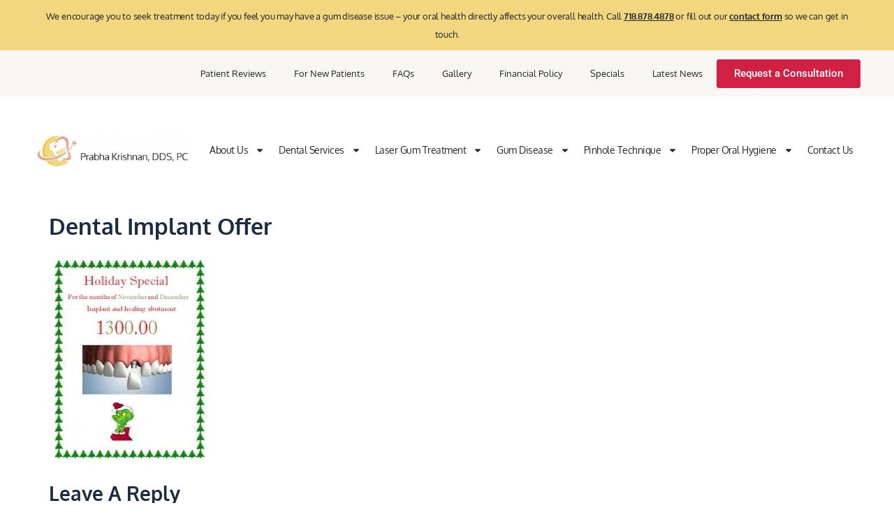

--- FILE ---
content_type: text/html; charset=UTF-8
request_url: https://www.yourgumspecialist.com/oral-health-specials/attachment/dental-implant-offer
body_size: 32976
content:
<!doctype html><html lang="en-US"><head><meta charset="UTF-8"><meta name="viewport" content="width=device-width, initial-scale=1"><link rel="profile" href="https://gmpg.org/xfn/11"><meta name='robots' content='index, follow, max-image-preview:large, max-snippet:-1, max-video-preview:-1' /><style>img:is([sizes="auto" i], [sizes^="auto," i]) { contain-intrinsic-size: 3000px 1500px }</style><title>Dental Implant Offer - Gum Disease Treatment Forest Hills NY</title><link rel="canonical" href="https://www.yourgumspecialist.com/oral-health-specials/attachment/dental-implant-offer/" /><meta property="og:locale" content="en_US" /><meta property="og:type" content="article" /><meta property="og:title" content="Dental Implant Offer - Gum Disease Treatment Forest Hills NY" /><meta property="og:description" content="Dental Implant Offer" /><meta property="og:url" content="https://www.yourgumspecialist.com/oral-health-specials/attachment/dental-implant-offer/" /><meta property="og:site_name" content="Gum Disease Treatment Forest Hills NY" /><meta property="article:modified_time" content="2014-12-03T19:04:43+00:00" /><meta property="og:image" content="https://www.yourgumspecialist.com/oral-health-specials/attachment/dental-implant-offer" /><meta property="og:image:width" content="497" /><meta property="og:image:height" content="643" /><meta property="og:image:type" content="image/jpeg" /> <script type="application/ld+json" class="yoast-schema-graph">{"@context":"https://schema.org","@graph":[{"@type":"WebPage","@id":"https://www.yourgumspecialist.com/oral-health-specials/attachment/dental-implant-offer/","url":"https://www.yourgumspecialist.com/oral-health-specials/attachment/dental-implant-offer/","name":"Dental Implant Offer - Gum Disease Treatment Forest Hills NY","isPartOf":{"@id":"https://www.yourgumspecialist.com/#website"},"primaryImageOfPage":{"@id":"https://www.yourgumspecialist.com/oral-health-specials/attachment/dental-implant-offer/#primaryimage"},"image":{"@id":"https://www.yourgumspecialist.com/oral-health-specials/attachment/dental-implant-offer/#primaryimage"},"thumbnailUrl":"https://www.yourgumspecialist.com/wp-content/uploads/2014/11/Dental-Implant-Offer.jpg","datePublished":"2014-12-03T19:04:34+00:00","dateModified":"2014-12-03T19:04:43+00:00","breadcrumb":{"@id":"https://www.yourgumspecialist.com/oral-health-specials/attachment/dental-implant-offer/#breadcrumb"},"inLanguage":"en-US","potentialAction":[{"@type":"ReadAction","target":["https://www.yourgumspecialist.com/oral-health-specials/attachment/dental-implant-offer/"]}]},{"@type":"ImageObject","inLanguage":"en-US","@id":"https://www.yourgumspecialist.com/oral-health-specials/attachment/dental-implant-offer/#primaryimage","url":"https://www.yourgumspecialist.com/wp-content/uploads/2014/11/Dental-Implant-Offer.jpg","contentUrl":"https://www.yourgumspecialist.com/wp-content/uploads/2014/11/Dental-Implant-Offer.jpg","width":497,"height":643,"caption":"Dental Implant Offer"},{"@type":"BreadcrumbList","@id":"https://www.yourgumspecialist.com/oral-health-specials/attachment/dental-implant-offer/#breadcrumb","itemListElement":[{"@type":"ListItem","position":1,"name":"Home","item":"https://www.yourgumspecialist.com/"},{"@type":"ListItem","position":2,"name":"Specials","item":"https://www.yourgumspecialist.com/oral-health-specials"},{"@type":"ListItem","position":3,"name":"Dental Implant Offer"}]},{"@type":"WebSite","@id":"https://www.yourgumspecialist.com/#website","url":"https://www.yourgumspecialist.com/","name":"Gum Disease Treatment Forest Hills NY","description":"Gum Disease Treatment Forest Hills NY","potentialAction":[{"@type":"SearchAction","target":{"@type":"EntryPoint","urlTemplate":"https://www.yourgumspecialist.com/?s={search_term_string}"},"query-input":{"@type":"PropertyValueSpecification","valueRequired":true,"valueName":"search_term_string"}}],"inLanguage":"en-US"}]}</script> <link rel="alternate" type="application/rss+xml" title="Gum Disease Treatment Forest Hills NY &raquo; Feed" href="https://www.yourgumspecialist.com/feed" /><link rel="alternate" type="application/rss+xml" title="Gum Disease Treatment Forest Hills NY &raquo; Comments Feed" href="https://www.yourgumspecialist.com/comments/feed" /><link rel="alternate" type="application/rss+xml" title="Gum Disease Treatment Forest Hills NY &raquo; Dental Implant Offer Comments Feed" href="https://www.yourgumspecialist.com/oral-health-specials/attachment/dental-implant-offer/feed" /><style id="litespeed-ccss">ul{box-sizing:border-box}:root{--wp--preset--font-size--normal:16px;--wp--preset--font-size--huge:42px}.screen-reader-text{border:0;clip-path:inset(50%);height:1px;margin:-1px;overflow:hidden;padding:0;position:absolute;width:1px;word-wrap:normal!important}:root{--wp--preset--aspect-ratio--square:1;--wp--preset--aspect-ratio--4-3:4/3;--wp--preset--aspect-ratio--3-4:3/4;--wp--preset--aspect-ratio--3-2:3/2;--wp--preset--aspect-ratio--2-3:2/3;--wp--preset--aspect-ratio--16-9:16/9;--wp--preset--aspect-ratio--9-16:9/16;--wp--preset--color--black:#000000;--wp--preset--color--cyan-bluish-gray:#abb8c3;--wp--preset--color--white:#ffffff;--wp--preset--color--pale-pink:#f78da7;--wp--preset--color--vivid-red:#cf2e2e;--wp--preset--color--luminous-vivid-orange:#ff6900;--wp--preset--color--luminous-vivid-amber:#fcb900;--wp--preset--color--light-green-cyan:#7bdcb5;--wp--preset--color--vivid-green-cyan:#00d084;--wp--preset--color--pale-cyan-blue:#8ed1fc;--wp--preset--color--vivid-cyan-blue:#0693e3;--wp--preset--color--vivid-purple:#9b51e0;--wp--preset--gradient--vivid-cyan-blue-to-vivid-purple:linear-gradient(135deg,rgba(6,147,227,1) 0%,rgb(155,81,224) 100%);--wp--preset--gradient--light-green-cyan-to-vivid-green-cyan:linear-gradient(135deg,rgb(122,220,180) 0%,rgb(0,208,130) 100%);--wp--preset--gradient--luminous-vivid-amber-to-luminous-vivid-orange:linear-gradient(135deg,rgba(252,185,0,1) 0%,rgba(255,105,0,1) 100%);--wp--preset--gradient--luminous-vivid-orange-to-vivid-red:linear-gradient(135deg,rgba(255,105,0,1) 0%,rgb(207,46,46) 100%);--wp--preset--gradient--very-light-gray-to-cyan-bluish-gray:linear-gradient(135deg,rgb(238,238,238) 0%,rgb(169,184,195) 100%);--wp--preset--gradient--cool-to-warm-spectrum:linear-gradient(135deg,rgb(74,234,220) 0%,rgb(151,120,209) 20%,rgb(207,42,186) 40%,rgb(238,44,130) 60%,rgb(251,105,98) 80%,rgb(254,248,76) 100%);--wp--preset--gradient--blush-light-purple:linear-gradient(135deg,rgb(255,206,236) 0%,rgb(152,150,240) 100%);--wp--preset--gradient--blush-bordeaux:linear-gradient(135deg,rgb(254,205,165) 0%,rgb(254,45,45) 50%,rgb(107,0,62) 100%);--wp--preset--gradient--luminous-dusk:linear-gradient(135deg,rgb(255,203,112) 0%,rgb(199,81,192) 50%,rgb(65,88,208) 100%);--wp--preset--gradient--pale-ocean:linear-gradient(135deg,rgb(255,245,203) 0%,rgb(182,227,212) 50%,rgb(51,167,181) 100%);--wp--preset--gradient--electric-grass:linear-gradient(135deg,rgb(202,248,128) 0%,rgb(113,206,126) 100%);--wp--preset--gradient--midnight:linear-gradient(135deg,rgb(2,3,129) 0%,rgb(40,116,252) 100%);--wp--preset--font-size--small:13px;--wp--preset--font-size--medium:20px;--wp--preset--font-size--large:36px;--wp--preset--font-size--x-large:42px;--wp--preset--spacing--20:0.44rem;--wp--preset--spacing--30:0.67rem;--wp--preset--spacing--40:1rem;--wp--preset--spacing--50:1.5rem;--wp--preset--spacing--60:2.25rem;--wp--preset--spacing--70:3.38rem;--wp--preset--spacing--80:5.06rem;--wp--preset--shadow--natural:6px 6px 9px rgba(0, 0, 0, 0.2);--wp--preset--shadow--deep:12px 12px 50px rgba(0, 0, 0, 0.4);--wp--preset--shadow--sharp:6px 6px 0px rgba(0, 0, 0, 0.2);--wp--preset--shadow--outlined:6px 6px 0px -3px rgba(255, 255, 255, 1), 6px 6px rgba(0, 0, 0, 1);--wp--preset--shadow--crisp:6px 6px 0px rgba(0, 0, 0, 1)}:root{--wp--style--global--content-size:800px;--wp--style--global--wide-size:1200px}:where(body){margin:0}:root{--wp--style--block-gap:24px}body{padding-top:0;padding-right:0;padding-bottom:0;padding-left:0}a:where(:not(.wp-element-button)){text-decoration:underline}html,body{min-height:100%!important;height:auto!important}html{line-height:1.15;-webkit-text-size-adjust:100%}*,:after,:before{box-sizing:border-box}body{margin:0;font-family:-apple-system,BlinkMacSystemFont,Segoe UI,Roboto,Helvetica Neue,Arial,Noto Sans,sans-serif,Apple Color Emoji,Segoe UI Emoji,Segoe UI Symbol,Noto Color Emoji;font-size:1rem;font-weight:400;line-height:1.5;color:#333;background-color:#fff;-webkit-font-smoothing:antialiased;-moz-osx-font-smoothing:grayscale}h1,h2{margin-block-start:.5rem;margin-block-end:1rem;font-family:inherit;font-weight:500;line-height:1.2;color:inherit}h1{font-size:2.5rem}h2{font-size:2rem}p{margin-block-start:0;margin-block-end:.9rem}a{background-color:#fff0;text-decoration:none;color:#c36}small{font-size:80%}img{border-style:none;height:auto;max-width:100%}label{display:inline-block;line-height:1;vertical-align:middle}input,textarea{font-family:inherit;font-size:1rem;line-height:1.5;margin:0}textarea{width:100%;border:1px solid #666;border-radius:3px;padding:.5rem 1rem}input{overflow:visible}textarea{overflow:auto;resize:vertical}::-webkit-file-upload-button{-webkit-appearance:button;font:inherit}li,ul{margin-block-start:0;margin-block-end:0;border:0;outline:0;font-size:100%;vertical-align:baseline;background:#fff0}.comments-area a,.page-content a{text-decoration:underline}.screen-reader-text{clip:rect(1px,1px,1px,1px);height:1px;overflow:hidden;position:absolute!important;width:1px;word-wrap:normal!important}.page-header .entry-title,body:not([class*=elementor-page-]) .site-main{margin-inline-start:auto;margin-inline-end:auto;width:100%}@media (max-width:575px){.page-header .entry-title,body:not([class*=elementor-page-]) .site-main{padding-inline-start:10px;padding-inline-end:10px}}@media (min-width:576px){.page-header .entry-title,body:not([class*=elementor-page-]) .site-main{max-width:500px}}@media (min-width:768px){.page-header .entry-title,body:not([class*=elementor-page-]) .site-main{max-width:600px}}@media (min-width:992px){.page-header .entry-title,body:not([class*=elementor-page-]) .site-main{max-width:800px}}@media (min-width:1200px){.page-header .entry-title,body:not([class*=elementor-page-]) .site-main{max-width:1140px}}:root{--direction-multiplier:1}.screen-reader-text{height:1px;margin:-1px;overflow:hidden;padding:0;position:absolute;top:-10000em;width:1px;clip:rect(0,0,0,0);border:0}.elementor *,.elementor :after,.elementor :before{box-sizing:border-box}.elementor a{box-shadow:none;text-decoration:none}.elementor img{border:none;border-radius:0;box-shadow:none;height:auto;max-width:100%}.elementor-widget-wrap>.elementor-element.elementor-absolute{position:absolute}.elementor-widget-wrap .elementor-element.elementor-widget__width-auto{max-width:100%}@media (max-width:767px){.elementor-widget-wrap .elementor-element.elementor-widget-mobile__width-auto{max-width:100%}}.elementor-element{--flex-direction:initial;--flex-wrap:initial;--justify-content:initial;--align-items:initial;--align-content:initial;--gap:initial;--flex-basis:initial;--flex-grow:initial;--flex-shrink:initial;--order:initial;--align-self:initial;align-self:var(--align-self);flex-basis:var(--flex-basis);flex-grow:var(--flex-grow);flex-shrink:var(--flex-shrink);order:var(--order)}.elementor-element.elementor-absolute{z-index:1}.elementor-element:where(.e-con-full,.elementor-widget){align-content:var(--align-content);align-items:var(--align-items);flex-direction:var(--flex-direction);flex-wrap:var(--flex-wrap);gap:var(--row-gap) var(--column-gap);justify-content:var(--justify-content)}.elementor-align-center{text-align:center}.elementor-align-right{text-align:right}.elementor-align-center .elementor-button,.elementor-align-right .elementor-button{width:auto}@media (max-width:767px){.elementor-mobile-align-center{text-align:center}.elementor-mobile-align-right{text-align:right}.elementor-mobile-align-center .elementor-button,.elementor-mobile-align-right .elementor-button{width:auto}}:root{--page-title-display:block}h1.entry-title{display:var(--page-title-display)}.elementor-section{position:relative}.elementor-section .elementor-container{display:flex;margin-left:auto;margin-right:auto;position:relative}@media (max-width:1024px){.elementor-section .elementor-container{flex-wrap:wrap}}.elementor-widget-wrap{align-content:flex-start;flex-wrap:wrap;position:relative;width:100%}.elementor:not(.elementor-bc-flex-widget) .elementor-widget-wrap{display:flex}.elementor-widget-wrap>.elementor-element{width:100%}.elementor-widget{position:relative}.elementor-widget:not(:last-child){margin-bottom:var(--kit-widget-spacing,20px)}.elementor-widget:not(:last-child).elementor-absolute,.elementor-widget:not(:last-child).elementor-widget__width-auto{margin-bottom:0}.elementor-column{display:flex;min-height:1px;position:relative}.elementor-column-gap-default>.elementor-column>.elementor-element-populated{padding:10px}@media (min-width:768px){.elementor-column.elementor-col-33{width:33.333%}.elementor-column.elementor-col-50{width:50%}.elementor-column.elementor-col-100{width:100%}}@media (max-width:767px){.elementor-column{width:100%}}@media (prefers-reduced-motion:no-preference){html{scroll-behavior:smooth}}.e-con{--border-radius:0;--border-top-width:0px;--border-right-width:0px;--border-bottom-width:0px;--border-left-width:0px;--border-style:initial;--border-color:initial;--container-widget-width:100%;--container-widget-height:initial;--container-widget-flex-grow:0;--container-widget-align-self:initial;--content-width:min(100%,var(--container-max-width,1140px));--width:100%;--min-height:initial;--height:auto;--text-align:initial;--margin-top:0px;--margin-right:0px;--margin-bottom:0px;--margin-left:0px;--padding-top:var(--container-default-padding-top,10px);--padding-right:var(--container-default-padding-right,10px);--padding-bottom:var(--container-default-padding-bottom,10px);--padding-left:var(--container-default-padding-left,10px);--position:relative;--z-index:revert;--overflow:visible;--gap:var(--widgets-spacing,20px);--row-gap:var(--widgets-spacing-row,20px);--column-gap:var(--widgets-spacing-column,20px);--overlay-mix-blend-mode:initial;--overlay-opacity:1;--e-con-grid-template-columns:repeat(3,1fr);--e-con-grid-template-rows:repeat(2,1fr);border-radius:var(--border-radius);height:var(--height);min-height:var(--min-height);min-width:0;overflow:var(--overflow);position:var(--position);width:var(--width);z-index:var(--z-index);--flex-wrap-mobile:wrap;margin-block-end:var(--margin-block-end);margin-block-start:var(--margin-block-start);margin-inline-end:var(--margin-inline-end);margin-inline-start:var(--margin-inline-start);padding-inline-end:var(--padding-inline-end);padding-inline-start:var(--padding-inline-start)}.e-con{--margin-block-start:var(--margin-top);--margin-block-end:var(--margin-bottom);--margin-inline-start:var(--margin-left);--margin-inline-end:var(--margin-right);--padding-inline-start:var(--padding-left);--padding-inline-end:var(--padding-right);--padding-block-start:var(--padding-top);--padding-block-end:var(--padding-bottom);--border-block-start-width:var(--border-top-width);--border-block-end-width:var(--border-bottom-width);--border-inline-start-width:var(--border-left-width);--border-inline-end-width:var(--border-right-width)}.e-con.e-flex{--flex-direction:column;--flex-basis:auto;--flex-grow:0;--flex-shrink:1;flex:var(--flex-grow) var(--flex-shrink) var(--flex-basis)}.e-con-full,.e-con>.e-con-inner{padding-block-end:var(--padding-block-end);padding-block-start:var(--padding-block-start);text-align:var(--text-align)}.e-con-full.e-flex,.e-con.e-flex>.e-con-inner{flex-direction:var(--flex-direction)}.e-con,.e-con>.e-con-inner{display:var(--display)}.e-con-boxed.e-flex{align-content:normal;align-items:normal;flex-direction:column;flex-wrap:nowrap;justify-content:normal}.e-con-boxed{gap:initial;text-align:initial}.e-con.e-flex>.e-con-inner{align-content:var(--align-content);align-items:var(--align-items);align-self:auto;flex-basis:auto;flex-grow:1;flex-shrink:1;flex-wrap:var(--flex-wrap);justify-content:var(--justify-content)}.e-con>.e-con-inner{gap:var(--row-gap) var(--column-gap);height:100%;margin:0 auto;max-width:var(--content-width);padding-inline-end:0;padding-inline-start:0;width:100%}:is(.elementor-section-wrap,[data-elementor-id])>.e-con{--margin-left:auto;--margin-right:auto;max-width:min(100%,var(--width))}.e-con .elementor-widget.elementor-widget{margin-block-end:0}.e-con:before{border-block-end-width:var(--border-block-end-width);border-block-start-width:var(--border-block-start-width);border-color:var(--border-color);border-inline-end-width:var(--border-inline-end-width);border-inline-start-width:var(--border-inline-start-width);border-radius:var(--border-radius);border-style:var(--border-style);content:var(--background-overlay);display:block;height:max(100% + var(--border-top-width) + var(--border-bottom-width),100%);left:calc(0px - var(--border-left-width));mix-blend-mode:var(--overlay-mix-blend-mode);opacity:var(--overlay-opacity);position:absolute;top:calc(0px - var(--border-top-width));width:max(100% + var(--border-left-width) + var(--border-right-width),100%)}.e-con .elementor-widget{min-width:0}.e-con>.elementor-widget>.elementor-widget-container{height:100%}.elementor.elementor .e-con>.elementor-widget{max-width:100%}.e-con .elementor-widget:not(:last-child){--kit-widget-spacing:0px}@media (max-width:767px){.e-con.e-flex{--width:100%;--flex-wrap:var(--flex-wrap-mobile)}}.elementor-heading-title{line-height:1;margin:0;padding:0}.elementor-button{background-color:#69727d;border-radius:3px;color:#fff;display:inline-block;font-size:15px;line-height:1;padding:12px 24px;fill:#fff;text-align:center}.elementor-button:visited{color:#fff}.elementor-button-content-wrapper{display:flex;flex-direction:row;gap:5px;justify-content:center}.elementor-button-text{display:inline-block}.elementor-button span{text-decoration:inherit}.e-transform .elementor-widget-container{transform:perspective(var(--e-transform-perspective,0)) rotate(var(--e-transform-rotateZ,0)) rotateX(var(--e-transform-rotateX,0)) rotateY(var(--e-transform-rotateY,0)) translate(var(--e-transform-translate,0)) translateX(var(--e-transform-translateX,0)) translateY(var(--e-transform-translateY,0)) scaleX(calc(var(--e-transform-flipX, 1)*var(--e-transform-scaleX, var(--e-transform-scale, 1)))) scaleY(calc(var(--e-transform-flipY, 1)*var(--e-transform-scaleY, var(--e-transform-scale, 1)))) skewX(var(--e-transform-skewX,0)) skewY(var(--e-transform-skewY,0));transform-origin:var(--e-transform-origin-y) var(--e-transform-origin-x)}@media (max-width:767px){.elementor .elementor-hidden-mobile{display:none}}@media (min-width:768px) and (max-width:1024px){.elementor .elementor-hidden-tablet{display:none}}@media (min-width:1025px) and (max-width:99999px){.elementor .elementor-hidden-desktop{display:none}}.elementor-kit-3597{--e-global-color-primary:#3153A4;--e-global-color-secondary:#242424;--e-global-color-text:#242424;--e-global-color-accent:#DA3635;--e-global-color-94cc40d:#DA3635;--e-global-color-340ef11:#FFFFFF;--e-global-color-9a2d026:#3153A4B3;--e-global-color-a570787:#000000A6;--e-global-color-29af9a6:#00000075;--e-global-color-c85ec7e:#FF7600;--e-global-color-8d45f85:#3E5A71;--e-global-color-8f8637f:#89B3D6;--e-global-color-dd28482:#272727;--e-global-color-a9dd6ec:#1C2B41;--e-global-color-07491dc:#D02044;--e-global-color-5368fe5:#F1D780;--e-global-color-37bd69f:#FFFFFF00;--e-global-typography-primary-font-family:"Oxygen";--e-global-typography-primary-font-size:1em;--e-global-typography-primary-font-weight:normal;--e-global-typography-secondary-font-family:"Oxygen";--e-global-typography-secondary-font-weight:400;--e-global-typography-text-font-family:"Oxygen";--e-global-typography-text-font-size:1.1em;--e-global-typography-text-font-weight:400;--e-global-typography-text-line-height:2em;--e-global-typography-accent-font-family:"Oxygen";--e-global-typography-accent-font-weight:500;--e-global-typography-fdbec83-font-family:"Oxygen";--e-global-typography-fdbec83-font-weight:500;--e-global-typography-fdbec83-text-decoration:none;color:var(--e-global-color-dd28482);font-family:"Oxygen",Sans-serif;font-weight:500;text-decoration:none}.elementor-kit-3597 .elementor-button{background-color:var(--e-global-color-07491dc);font-family:"Oxygen",Sans-serif;color:var(--e-global-color-340ef11);border-style:solid;border-width:1px 1px 1px 1px;border-color:var(--e-global-color-07491dc)}.elementor-kit-3597 a{color:var(--e-global-color-07491dc);font-weight:700;text-decoration:underline}.elementor-kit-3597 h1{color:var(--e-global-color-a9dd6ec);font-family:"Oxygen",Sans-serif;font-size:2em;font-weight:700;text-transform:capitalize;line-height:1.5em}.elementor-kit-3597 h2{color:var(--e-global-color-a9dd6ec);font-family:"Oxygen",Sans-serif;font-size:1.75em;font-weight:700;text-transform:capitalize;line-height:1.5em}.e-con{--container-max-width:1140px}.elementor-widget:not(:last-child){margin-block-end:20px}.elementor-element{--widgets-spacing:20px 20px;--widgets-spacing-row:20px;--widgets-spacing-column:20px}h1.entry-title{display:var(--page-title-display)}@media (max-width:1024px){.e-con{--container-max-width:1024px}}@media (max-width:767px){.e-con{--container-max-width:767px}}.elementor-item:after,.elementor-item:before{display:block;position:absolute}.elementor-item:not(:hover):not(:focus):not(.elementor-item-active):not(.highlighted):after,.elementor-item:not(:hover):not(:focus):not(.elementor-item-active):not(.highlighted):before{opacity:0}.e--pointer-underline .elementor-item:after,.e--pointer-underline .elementor-item:before{background-color:#3f444b;height:3px;left:0;width:100%;z-index:2}.e--pointer-underline .elementor-item:after{bottom:0;content:""}.elementor-nav-menu--main .elementor-nav-menu a{padding:13px 20px}.elementor-nav-menu--main .elementor-nav-menu ul{border-style:solid;border-width:0;padding:0;position:absolute;width:12em}.elementor-nav-menu--layout-horizontal{display:flex}.elementor-nav-menu--layout-horizontal .elementor-nav-menu{display:flex;flex-wrap:wrap}.elementor-nav-menu--layout-horizontal .elementor-nav-menu a{flex-grow:1;white-space:nowrap}.elementor-nav-menu--layout-horizontal .elementor-nav-menu>li{display:flex}.elementor-nav-menu--layout-horizontal .elementor-nav-menu>li ul{top:100%!important}.elementor-nav-menu--layout-horizontal .elementor-nav-menu>li:not(:first-child)>a{margin-inline-start:var(--e-nav-menu-horizontal-menu-item-margin)}.elementor-nav-menu--layout-horizontal .elementor-nav-menu>li:not(:first-child)>ul{left:var(--e-nav-menu-horizontal-menu-item-margin)!important}.elementor-nav-menu--layout-horizontal .elementor-nav-menu>li:not(:last-child)>a{margin-inline-end:var(--e-nav-menu-horizontal-menu-item-margin)}.elementor-nav-menu--layout-horizontal .elementor-nav-menu>li:not(:last-child):after{align-self:center;border-color:var(--e-nav-menu-divider-color,#000);border-left-style:var(--e-nav-menu-divider-style,solid);border-left-width:var(--e-nav-menu-divider-width,2px);content:var(--e-nav-menu-divider-content,none);height:var(--e-nav-menu-divider-height,35%)}.elementor-nav-menu__align-start .elementor-nav-menu{justify-content:flex-start;margin-inline-end:auto}.elementor-nav-menu__align-start .elementor-nav-menu--layout-vertical>ul>li>a{justify-content:flex-start}.elementor-nav-menu__align-end .elementor-nav-menu{justify-content:flex-end;margin-inline-start:auto}.elementor-nav-menu__align-center .elementor-nav-menu{justify-content:center;margin-inline-end:auto;margin-inline-start:auto}.elementor-widget-nav-menu .elementor-widget-container{display:flex;flex-direction:column}.elementor-nav-menu{position:relative;z-index:2}.elementor-nav-menu:after{clear:both;content:" ";display:block;font:0/0 serif;height:0;overflow:hidden;visibility:hidden}.elementor-nav-menu,.elementor-nav-menu li,.elementor-nav-menu ul{display:block;line-height:normal;list-style:none;margin:0;padding:0}.elementor-nav-menu ul{display:none}.elementor-nav-menu ul ul a{border-left:16px solid #fff0}.elementor-nav-menu a,.elementor-nav-menu li{position:relative}.elementor-nav-menu li{border-width:0}.elementor-nav-menu a{align-items:center;display:flex}.elementor-nav-menu a{line-height:20px;padding:10px 20px}.elementor-menu-toggle{align-items:center;background-color:rgb(0 0 0/.05);border:0 solid;border-radius:3px;color:#33373d;display:flex;font-size:var(--nav-menu-icon-size,22px);justify-content:center;padding:.25em}.elementor-menu-toggle:not(.elementor-active) .elementor-menu-toggle__icon--close{display:none}.elementor-menu-toggle .e-font-icon-svg{fill:#33373d;height:1em;width:1em}.elementor-menu-toggle svg{height:auto;width:1em;fill:var(--nav-menu-icon-color,currentColor)}.elementor-nav-menu--dropdown{background-color:#fff;font-size:13px}.elementor-nav-menu--dropdown.elementor-nav-menu__container{margin-top:10px;overflow-x:hidden;overflow-y:auto;transform-origin:top}.elementor-nav-menu--dropdown.elementor-nav-menu__container .elementor-sub-item{font-size:.85em}.elementor-nav-menu--dropdown a{color:#33373d}ul.elementor-nav-menu--dropdown a{border-inline-start:8px solid #fff0;text-shadow:none}.elementor-nav-menu__text-align-center .elementor-nav-menu--dropdown .elementor-nav-menu a{justify-content:center}.elementor-nav-menu--toggle{--menu-height:100vh}.elementor-nav-menu--toggle .elementor-menu-toggle:not(.elementor-active)+.elementor-nav-menu__container{max-height:0;overflow:hidden;transform:scaleY(0)}@media (max-width:1024px){.elementor-nav-menu--dropdown-tablet .elementor-nav-menu--main{display:none}}@media (min-width:1025px){.elementor-nav-menu--dropdown-tablet .elementor-menu-toggle,.elementor-nav-menu--dropdown-tablet .elementor-nav-menu--dropdown{display:none}.elementor-nav-menu--dropdown-tablet nav.elementor-nav-menu--dropdown.elementor-nav-menu__container{overflow-y:hidden}}.elementor-widget-image{text-align:center}.elementor-widget-image a{display:inline-block}.elementor-widget-image img{display:inline-block;vertical-align:middle}.wpforms-container .wpforms-form *{word-break:break-word;box-sizing:border-box}.wpforms-container .wpforms-submit-spinner{margin-inline-start:15px;display:inline-block;vertical-align:middle}.wpforms-container .wpforms-hidden{display:none!important}div.wpforms-container-full *{background:none;border:0 none;border-radius:0;-webkit-border-radius:0;-moz-border-radius:0;float:none;font-size:100%;height:auto;letter-spacing:normal;outline:none;position:static;text-indent:0;text-shadow:none;text-transform:none;width:auto;visibility:visible;overflow:visible;margin:0;padding:0;box-sizing:border-box;-webkit-box-sizing:border-box;-moz-box-sizing:border-box;-webkit-box-shadow:none;-moz-box-shadow:none;-ms-box-shadow:none;-o-box-shadow:none;box-shadow:none}div.wpforms-container-full img{overflow:clip}div.wpforms-container-full input{margin:0;border:0;padding:0;vertical-align:middle;background:none;height:auto;box-sizing:border-box}div.wpforms-container-full .wpforms-form .wpforms-submit-spinner{max-width:26px}div.wpforms-container-full input{height:var(--wpforms-field-size-input-height)}:root{--wpforms-field-border-radius:3px;--wpforms-field-border-style:solid;--wpforms-field-border-size:1px;--wpforms-field-background-color:#ffffff;--wpforms-field-border-color:rgba( 0, 0, 0, 0.25 );--wpforms-field-border-color-spare:rgba( 0, 0, 0, 0.25 );--wpforms-field-text-color:rgba( 0, 0, 0, 0.7 );--wpforms-field-menu-color:#ffffff;--wpforms-label-color:rgba( 0, 0, 0, 0.85 );--wpforms-label-sublabel-color:rgba( 0, 0, 0, 0.55 );--wpforms-label-error-color:#d63637;--wpforms-button-border-radius:3px;--wpforms-button-border-style:none;--wpforms-button-border-size:1px;--wpforms-button-background-color:#066aab;--wpforms-button-border-color:#066aab;--wpforms-button-text-color:#ffffff;--wpforms-page-break-color:#066aab;--wpforms-background-image:none;--wpforms-background-position:center center;--wpforms-background-repeat:no-repeat;--wpforms-background-size:cover;--wpforms-background-width:100px;--wpforms-background-height:100px;--wpforms-background-color:rgba( 0, 0, 0, 0 );--wpforms-background-url:none;--wpforms-container-padding:0px;--wpforms-container-border-style:none;--wpforms-container-border-width:1px;--wpforms-container-border-color:#000000;--wpforms-container-border-radius:3px;--wpforms-field-size-input-height:43px;--wpforms-field-size-input-spacing:15px;--wpforms-field-size-font-size:16px;--wpforms-field-size-line-height:19px;--wpforms-field-size-padding-h:14px;--wpforms-field-size-checkbox-size:16px;--wpforms-field-size-sublabel-spacing:5px;--wpforms-field-size-icon-size:1;--wpforms-label-size-font-size:16px;--wpforms-label-size-line-height:19px;--wpforms-label-size-sublabel-font-size:14px;--wpforms-label-size-sublabel-line-height:17px;--wpforms-button-size-font-size:17px;--wpforms-button-size-height:41px;--wpforms-button-size-padding-h:15px;--wpforms-button-size-margin-top:10px;--wpforms-container-shadow-size-box-shadow:none}:root{--wpforms-field-border-radius:3px;--wpforms-field-border-style:solid;--wpforms-field-border-size:1px;--wpforms-field-background-color:#ffffff;--wpforms-field-border-color:rgba( 0, 0, 0, 0.25 );--wpforms-field-border-color-spare:rgba( 0, 0, 0, 0.25 );--wpforms-field-text-color:rgba( 0, 0, 0, 0.7 );--wpforms-field-menu-color:#ffffff;--wpforms-label-color:rgba( 0, 0, 0, 0.85 );--wpforms-label-sublabel-color:rgba( 0, 0, 0, 0.55 );--wpforms-label-error-color:#d63637;--wpforms-button-border-radius:3px;--wpforms-button-border-style:none;--wpforms-button-border-size:1px;--wpforms-button-background-color:#066aab;--wpforms-button-border-color:#066aab;--wpforms-button-text-color:#ffffff;--wpforms-page-break-color:#066aab;--wpforms-background-image:none;--wpforms-background-position:center center;--wpforms-background-repeat:no-repeat;--wpforms-background-size:cover;--wpforms-background-width:100px;--wpforms-background-height:100px;--wpforms-background-color:rgba( 0, 0, 0, 0 );--wpforms-background-url:none;--wpforms-container-padding:0px;--wpforms-container-border-style:none;--wpforms-container-border-width:1px;--wpforms-container-border-color:#000000;--wpforms-container-border-radius:3px;--wpforms-field-size-input-height:43px;--wpforms-field-size-input-spacing:15px;--wpforms-field-size-font-size:16px;--wpforms-field-size-line-height:19px;--wpforms-field-size-padding-h:14px;--wpforms-field-size-checkbox-size:16px;--wpforms-field-size-sublabel-spacing:5px;--wpforms-field-size-icon-size:1;--wpforms-label-size-font-size:16px;--wpforms-label-size-line-height:19px;--wpforms-label-size-sublabel-font-size:14px;--wpforms-label-size-sublabel-line-height:17px;--wpforms-button-size-font-size:17px;--wpforms-button-size-height:41px;--wpforms-button-size-padding-h:15px;--wpforms-button-size-margin-top:10px;--wpforms-container-shadow-size-box-shadow:none}.eael-wpforms.eael-contact-form{width:100%}.eael-wpforms.eael-contact-form:not(.eael-wpforms-align-default){display:-webkit-box;display:-ms-flexbox;display:flex}.eael-wpforms.eael-contact-form.eael-wpforms-align-center{-webkit-box-pack:center;-ms-flex-pack:center;justify-content:center}.elementor-3617 .elementor-element.elementor-element-16b35ac7>.elementor-container>.elementor-column>.elementor-widget-wrap{align-content:center;align-items:center}.elementor-3617 .elementor-element.elementor-element-16b35ac7:not(.elementor-motion-effects-element-type-background){background-color:var(--e-global-color-5368fe5)}.elementor-3617 .elementor-element.elementor-element-16b35ac7{padding:0% 3% 0% 3%}.elementor-3617 .elementor-element.elementor-element-72cbda65.elementor-column.elementor-element[data-element_type="column"]>.elementor-widget-wrap.elementor-element-populated{align-content:center;align-items:center}.elementor-widget-text-editor{font-family:var(--e-global-typography-text-font-family),Sans-serif;font-size:var(--e-global-typography-text-font-size);font-weight:var(--e-global-typography-text-font-weight);line-height:var(--e-global-typography-text-line-height);color:var(--e-global-color-text)}.elementor-3617 .elementor-element.elementor-element-f76a589{text-align:center;font-family:"Oxygen",Sans-serif;font-size:13px;font-weight:400;line-height:2em;letter-spacing:-.2px;color:var(--e-global-color-secondary)}.elementor-3617 .elementor-element.elementor-element-1746c9e>.elementor-container>.elementor-column>.elementor-widget-wrap{align-content:center;align-items:center}.elementor-3617 .elementor-element.elementor-element-1746c9e:not(.elementor-motion-effects-element-type-background){background-color:#F8F6F2}.elementor-3617 .elementor-element.elementor-element-1746c9e{padding:0% 3% 0% 3%}.elementor-3617 .elementor-element.elementor-element-cea453f.elementor-column.elementor-element[data-element_type="column"]>.elementor-widget-wrap.elementor-element-populated{align-content:center;align-items:center}.elementor-3617 .elementor-element.elementor-element-cea453f.elementor-column>.elementor-widget-wrap{justify-content:flex-end}.elementor-widget-nav-menu .elementor-nav-menu .elementor-item{font-family:var(--e-global-typography-primary-font-family),Sans-serif;font-size:var(--e-global-typography-primary-font-size);font-weight:var(--e-global-typography-primary-font-weight)}.elementor-widget-nav-menu .elementor-nav-menu--main .elementor-item{color:var(--e-global-color-text);fill:var(--e-global-color-text)}.elementor-widget-nav-menu .elementor-nav-menu--main:not(.e--pointer-framed) .elementor-item:before,.elementor-widget-nav-menu .elementor-nav-menu--main:not(.e--pointer-framed) .elementor-item:after{background-color:var(--e-global-color-accent)}.elementor-widget-nav-menu{--e-nav-menu-divider-color:var( --e-global-color-text )}.elementor-widget-nav-menu .elementor-nav-menu--dropdown .elementor-item,.elementor-widget-nav-menu .elementor-nav-menu--dropdown .elementor-sub-item{font-family:var(--e-global-typography-accent-font-family),Sans-serif;font-weight:var(--e-global-typography-accent-font-weight)}.elementor-3617 .elementor-element.elementor-element-4078cd5{width:auto;max-width:auto}.elementor-3617 .elementor-element.elementor-element-4078cd5 .elementor-nav-menu .elementor-item{font-family:"Oxygen",Sans-serif;font-size:13px;font-weight:500;text-decoration:none}.elementor-3617 .elementor-element.elementor-element-4078cd5 .elementor-nav-menu--main .elementor-item{color:var(--e-global-color-dd28482);fill:var(--e-global-color-dd28482)}.elementor-3617 .elementor-element.elementor-element-4078cd5 .elementor-nav-menu--main:not(.e--pointer-framed) .elementor-item:before,.elementor-3617 .elementor-element.elementor-element-4078cd5 .elementor-nav-menu--main:not(.e--pointer-framed) .elementor-item:after{background-color:#FFF0}.elementor-widget-button .elementor-button{background-color:var(--e-global-color-accent);font-family:var(--e-global-typography-accent-font-family),Sans-serif;font-weight:var(--e-global-typography-accent-font-weight)}.elementor-3617 .elementor-element.elementor-element-8b539c0 .elementor-button{background-color:var(--e-global-color-07491dc);font-family:"Roboto",Sans-serif;font-weight:500;text-decoration:none;fill:var(--e-global-color-340ef11);color:var(--e-global-color-340ef11)}.elementor-3617 .elementor-element.elementor-element-8b539c0{width:auto;max-width:auto}.elementor-3617 .elementor-element.elementor-element-4b111e45>.elementor-container>.elementor-column>.elementor-widget-wrap{align-content:center;align-items:center}.elementor-3617 .elementor-element.elementor-element-4b111e45:not(.elementor-motion-effects-element-type-background){background-color:var(--e-global-color-340ef11)}.elementor-3617 .elementor-element.elementor-element-4b111e45{padding:2% 3% 2% 3%}.elementor-3617 .elementor-element.elementor-element-f5e8c15.elementor-column>.elementor-widget-wrap{justify-content:flex-start}.elementor-3617 .elementor-element.elementor-element-3dd7d6bc{text-align:left}.elementor-3617 .elementor-element.elementor-element-3dd7d6bc img{width:100%;height:83px;object-fit:contain;object-position:center center}.elementor-3617 .elementor-element.elementor-element-23bc8729.elementor-column.elementor-element[data-element_type="column"]>.elementor-widget-wrap.elementor-element-populated{align-content:center;align-items:center}.elementor-3617 .elementor-element.elementor-element-23bc8729.elementor-column>.elementor-widget-wrap{justify-content:flex-end}.elementor-3617 .elementor-element.elementor-element-1a830e3a{width:auto;max-width:auto;align-self:center;--e-nav-menu-horizontal-menu-item-margin:calc( 0px / 2 )}.elementor-3617 .elementor-element.elementor-element-1a830e3a .elementor-menu-toggle{margin-left:auto}.elementor-3617 .elementor-element.elementor-element-1a830e3a .elementor-nav-menu .elementor-item{font-family:"Oxygen",Sans-serif;font-size:14px;font-weight:400;text-decoration:none;letter-spacing:-.5px}.elementor-3617 .elementor-element.elementor-element-1a830e3a .elementor-nav-menu--main .elementor-item{color:var(--e-global-color-dd28482);fill:var(--e-global-color-dd28482);padding-left:10px;padding-right:10px}.elementor-3617 .elementor-element.elementor-element-1a830e3a .elementor-nav-menu--main:not(.e--pointer-framed) .elementor-item:before,.elementor-3617 .elementor-element.elementor-element-1a830e3a .elementor-nav-menu--main:not(.e--pointer-framed) .elementor-item:after{background-color:var(--e-global-color-07491dc)}.elementor-3617 .elementor-element.elementor-element-1a830e3a .e--pointer-underline .elementor-item:after{height:2px}.elementor-3617 .elementor-element.elementor-element-1a830e3a .elementor-nav-menu--dropdown .elementor-item,.elementor-3617 .elementor-element.elementor-element-1a830e3a .elementor-nav-menu--dropdown .elementor-sub-item{font-family:"Roboto",Sans-serif;font-weight:500;text-decoration:none}.elementor-3617 .elementor-element.elementor-element-78dad17c .elementor-button{background-color:var(--e-global-color-07491dc);font-family:"Roboto",Sans-serif;font-weight:500;text-decoration:none;fill:var(--e-global-color-340ef11);color:var(--e-global-color-340ef11)}.elementor-3617 .elementor-element.elementor-element-78dad17c{width:auto;max-width:auto}.elementor-3617 .elementor-element.elementor-element-57e613b3:not(.elementor-motion-effects-element-type-background){background-color:var(--e-global-color-340ef11)}.elementor-3617 .elementor-element.elementor-element-57e613b3{padding:2% 3% 2% 3%}.elementor-3617 .elementor-element.elementor-element-36836493{text-align:left}body:not(.rtl) .elementor-3617 .elementor-element.elementor-element-19513005{left:0}.elementor-3617 .elementor-element.elementor-element-19513005{top:0}.elementor-3617 .elementor-element.elementor-element-19513005 .elementor-menu-toggle{margin-right:auto}.elementor-3617 .elementor-element.elementor-element-19513005 .elementor-nav-menu .elementor-item{font-family:"Montserrat",Sans-serif;font-size:1em;font-weight:400;text-decoration:none}.elementor-3617 .elementor-element.elementor-element-19513005 .elementor-nav-menu--main .elementor-item{color:var(--e-global-color-text);fill:var(--e-global-color-text)}.elementor-3617 .elementor-element.elementor-element-19513005 div.elementor-menu-toggle{color:var(--e-global-color-dd28482)}.elementor-3617 .elementor-element.elementor-element-19513005 div.elementor-menu-toggle svg{fill:var(--e-global-color-dd28482)}.elementor-3617 .elementor-element.elementor-element-390e65cf .elementor-button{background-color:var(--e-global-color-07491dc);font-family:"Montserrat",Sans-serif;font-size:1.33em;font-weight:700;text-decoration:none;fill:var(--e-global-color-340ef11);color:var(--e-global-color-340ef11);border-style:solid;border-color:var(--e-global-color-07491dc);border-radius:25px 25px 25px 25px}.elementor-3617 .elementor-element.elementor-element-390e65cf>.elementor-widget-container{margin:0% 0% 0% 0%}body:not(.rtl) .elementor-3617 .elementor-element.elementor-element-390e65cf{right:0}.elementor-3617 .elementor-element.elementor-element-390e65cf{top:0}.elementor-location-header:before{content:"";display:table;clear:both}@media (max-width:1024px){.elementor-widget-text-editor{font-size:var(--e-global-typography-text-font-size);line-height:var(--e-global-typography-text-line-height)}.elementor-widget-nav-menu .elementor-nav-menu .elementor-item{font-size:var(--e-global-typography-primary-font-size)}.elementor-3617 .elementor-element.elementor-element-3dd7d6bc img{height:96px}}@media (max-width:767px){.elementor-widget-text-editor{font-size:var(--e-global-typography-text-font-size);line-height:var(--e-global-typography-text-line-height)}.elementor-widget-nav-menu .elementor-nav-menu .elementor-item{font-size:var(--e-global-typography-primary-font-size)}.elementor-3617 .elementor-element.elementor-element-57e613b3{padding:3% 3% 7% 3%}.elementor-3617 .elementor-element.elementor-element-36836493{text-align:center}.elementor-3617 .elementor-element.elementor-element-36836493 img{width:100%}.elementor-3617 .elementor-element.elementor-element-19513005{width:auto;max-width:auto;--nav-menu-icon-size:28px}body:not(.rtl) .elementor-3617 .elementor-element.elementor-element-19513005{left:0%}.elementor-3617 .elementor-element.elementor-element-390e65cf{width:auto;max-width:auto}.elementor-3617 .elementor-element.elementor-element-390e65cf>.elementor-widget-container{--e-transform-translateX:0px;--e-transform-translateY:0px;padding:0 0 0 0}.elementor-3617 .elementor-element.elementor-element-390e65cf .elementor-button{font-size:15px;border-width:1px 1px 1px 1px}}@media (min-width:768px){.elementor-3617 .elementor-element.elementor-element-254b956{width:11%}.elementor-3617 .elementor-element.elementor-element-cea453f{width:89%}.elementor-3617 .elementor-element.elementor-element-f5e8c15{width:20%}.elementor-3617 .elementor-element.elementor-element-23bc8729{width:80%}}@media (max-width:1024px) and (min-width:768px){.elementor-3617 .elementor-element.elementor-element-f5e8c15{width:40%}.elementor-3617 .elementor-element.elementor-element-23bc8729{width:60%}}.elementor-3617 .elementor-element.elementor-element-228db388{position:relative!important;display:block!important;width:100%;height:inherit}.elementor-3617 .elementor-element.elementor-element-28d901a5{position:relative!important;display:block}.elementor-3617 .elementor-element.elementor-element-57e613b3{position:relative;top:0;background-color:#fff;z-index:999999}.elementor-widget-heading .elementor-heading-title{font-family:var(--e-global-typography-primary-font-family),Sans-serif;font-size:var(--e-global-typography-primary-font-size);font-weight:var(--e-global-typography-primary-font-weight);color:var(--e-global-color-primary)}.elementor-widget-text-editor{font-family:var(--e-global-typography-text-font-family),Sans-serif;font-size:var(--e-global-typography-text-font-size);font-weight:var(--e-global-typography-text-font-weight);line-height:var(--e-global-typography-text-line-height);color:var(--e-global-color-text)}.elementor-widget-nav-menu .elementor-nav-menu .elementor-item{font-family:var(--e-global-typography-primary-font-family),Sans-serif;font-size:var(--e-global-typography-primary-font-size);font-weight:var(--e-global-typography-primary-font-weight)}.elementor-widget-nav-menu .elementor-nav-menu--main .elementor-item{color:var(--e-global-color-text);fill:var(--e-global-color-text)}.elementor-widget-nav-menu .elementor-nav-menu--main:not(.e--pointer-framed) .elementor-item:before,.elementor-widget-nav-menu .elementor-nav-menu--main:not(.e--pointer-framed) .elementor-item:after{background-color:var(--e-global-color-accent)}.elementor-widget-nav-menu{--e-nav-menu-divider-color:var( --e-global-color-text )}.elementor-widget-nav-menu .elementor-nav-menu--dropdown .elementor-item,.elementor-widget-nav-menu .elementor-nav-menu--dropdown .elementor-sub-item{font-family:var(--e-global-typography-accent-font-family),Sans-serif;font-weight:var(--e-global-typography-accent-font-weight)}.elementor-3615 .elementor-element.elementor-element-e19bb2f .elementor-menu-toggle{margin:0 auto}.elementor-3615 .elementor-element.elementor-element-e19bb2f .elementor-nav-menu .elementor-item{font-family:"Oxygen",Sans-serif;font-size:11px;font-weight:400;text-decoration:none}.elementor-3615 .elementor-element.elementor-element-e19bb2f .elementor-nav-menu--dropdown .elementor-item,.elementor-3615 .elementor-element.elementor-element-e19bb2f .elementor-nav-menu--dropdown .elementor-sub-item{font-family:"Oxygen",Sans-serif;font-size:12px;font-weight:500;text-decoration:none}.elementor-3615 .elementor-element.elementor-element-f9d4af1{--display:flex;--flex-direction:row;--container-widget-width:calc( ( 1 - var( --container-widget-flex-grow ) ) * 100% );--container-widget-height:100%;--container-widget-flex-grow:1;--container-widget-align-self:stretch;--flex-wrap-mobile:wrap;--align-items:stretch;--gap:10px 10px;--row-gap:10px;--column-gap:10px;--margin-top:7%;--margin-bottom:0%;--margin-left:0%;--margin-right:0%;--padding-top:3%;--padding-bottom:3%;--padding-left:3%;--padding-right:3%}.elementor-3615 .elementor-element.elementor-element-f9d4af1:not(.elementor-motion-effects-element-type-background){background-color:#024}.elementor-3615 .elementor-element.elementor-element-8c8b489{--display:flex;--padding-top:0%;--padding-bottom:0%;--padding-left:0%;--padding-right:0%}.elementor-3615 .elementor-element.elementor-element-9928c1d>.elementor-widget-container{padding:0% 17% 0% 17%}.elementor-3615 .elementor-element.elementor-element-9928c1d{text-align:center}.elementor-3615 .elementor-element.elementor-element-9928c1d .elementor-heading-title{font-family:"Montserrat",Sans-serif;font-size:1.5em;font-weight:700;text-transform:uppercase;color:var(--e-global-color-340ef11)}.elementor-widget-eael-wpforms .eael-contact-form-description{font-family:var(--e-global-typography-accent-font-family),Sans-serif;font-weight:var(--e-global-typography-accent-font-weight)}.elementor-3615 .elementor-element.elementor-element-849fe32 .eael-wpforms-heading{text-align:center}.elementor-3615 .elementor-element.elementor-element-849fe32 .eael-contact-form-description{color:var(--e-global-color-340ef11)}.elementor-location-header:before{content:"";display:table;clear:both}@media (min-width:768px){.elementor-3615 .elementor-element.elementor-element-8c8b489{--width:100%}}@media (max-width:1024px){.elementor-widget-heading .elementor-heading-title{font-size:var(--e-global-typography-primary-font-size)}.elementor-widget-text-editor{font-size:var(--e-global-typography-text-font-size);line-height:var(--e-global-typography-text-line-height)}.elementor-widget-nav-menu .elementor-nav-menu .elementor-item{font-size:var(--e-global-typography-primary-font-size)}}@media (max-width:767px){.elementor-widget-heading .elementor-heading-title{font-size:var(--e-global-typography-primary-font-size)}.elementor-widget-text-editor{font-size:var(--e-global-typography-text-font-size);line-height:var(--e-global-typography-text-line-height)}.elementor-widget-nav-menu .elementor-nav-menu .elementor-item{font-size:var(--e-global-typography-primary-font-size)}}.ekit-wid-con .ekit-review-card--date,.ekit-wid-con .ekit-review-card--desc{grid-area:date}.ekit-wid-con .ekit-review-card--image{width:60px;height:60px;grid-area:thumbnail;min-width:60px;border-radius:50%;background-color:#eae9f7;display:-webkit-box;display:-ms-flexbox;display:flex;-webkit-box-pack:center;-ms-flex-pack:center;justify-content:center;-webkit-box-align:center;-ms-flex-align:center;align-items:center;padding:1rem;position:relative}.ekit-wid-con .ekit-review-card--thumbnail{grid-area:thumbnail;padding-right:1rem}.ekit-wid-con .ekit-review-card--name{grid-area:name;font-size:14px;font-weight:700;margin:0 0 .25rem 0}.ekit-wid-con .ekit-review-card--stars{grid-area:stars;color:#f4be28;font-size:13px;line-height:20px}.ekit-wid-con .ekit-review-card--comment{grid-area:comment;font-size:16px;line-height:22px;font-weight:400;color:#32323d}.ekit-wid-con .ekit-review-card--actions{grid-area:actions}.ekit-wid-con .ekit-review-card--posted-on{display:-webkit-box;display:-ms-flexbox;display:flex;grid-area:posted-on}.screen-reader-text{clip:rect(1px,1px,1px,1px);height:1px;overflow:hidden;position:absolute!important;width:1px;word-wrap:normal!important}.elementor-element div.wpforms-container-full .wpforms-form *{visibility:inherit}@media screen and (max-height:1024px){.e-con.e-parent:nth-of-type(n+3):not(.e-lazyloaded):not(.e-no-lazyload),.e-con.e-parent:nth-of-type(n+3):not(.e-lazyloaded):not(.e-no-lazyload) *{background-image:none!important}}@media screen and (max-height:640px){.e-con.e-parent:nth-of-type(n+2):not(.e-lazyloaded):not(.e-no-lazyload),.e-con.e-parent:nth-of-type(n+2):not(.e-lazyloaded):not(.e-no-lazyload) *{background-image:none!important}}.eael-ext-scroll-to-top-wrap.scroll-to-top-hide{display:none}.eael-ext-scroll-to-top-button{position:fixed;display:-webkit-box;display:-ms-flexbox;display:flex;-webkit-box-align:center;-ms-flex-align:center;align-items:center;-webkit-box-pack:center;-ms-flex-pack:center;justify-content:center}.eael-ext-scroll-to-top-wrap .eael-ext-scroll-to-top-button{bottom:15px;right:15px;width:50px;height:50px;z-index:9999;opacity:.7;background-color:#000;border-radius:5px}.eael-ext-scroll-to-top-wrap .eael-ext-scroll-to-top-button svg{fill:#fff;width:16px;height:16px}:root{--iti-hover-color:rgba(0, 0, 0, 0.05);--iti-text-gray:#999;--iti-border-gray:#ccc;--iti-spacer-horizontal:8px;--iti-flag-height:15px;--iti-flag-width:20px;--iti-border-width:1px;--iti-arrow-height:4px;--iti-arrow-width:6px;--iti-triangle-border:calc(var(--iti-arrow-width) / 2);--iti-arrow-padding:6px;--iti-arrow-color:#555;--iti-input-padding:6px;--iti-right-hand-selected-country-padding:calc(var(--iti-spacer-horizontal) + var(--iti-spacer-horizontal) + var(--iti-flag-width));--iti-selected-country-arrow-padding:calc(var(--iti-arrow-padding) + var(--iti-arrow-padding) + var(--iti-flag-width) + var(--iti-spacer-horizontal) + var(--iti-arrow-width) + var(--iti-input-padding));--iti-path-flags-1x:url(/wp-content/plugins/wpforms/assets/pro/css/fields/img/flags.png?1);--iti-path-flags-2x:url(/wp-content/plugins/wpforms/assets/pro/css/fields/img/flags@2x.png?1);--iti-path-globe-1x:url(/wp-content/plugins/wpforms/assets/pro/css/fields/img/globe.png);--iti-path-globe-2x:url(/wp-content/plugins/wpforms/assets/pro/css/fields/img/globe@2x.png);--iti-flag-sprite-width:5762px;--iti-flag-sprite-height:15px;--iti-mobile-popup-margin:30px}body{--iti-path-flags-1x:url(/wp-content/plugins/wpforms/assets/pro/images/vendor/intl-tel-input-flags.png?1);--iti-path-flags-2x:url(/wp-content/plugins/wpforms/assets/pro/images/vendor/intl-tel-input-flags@2x.png?1);--iti-path-globe-1x:url(/wp-content/plugins/wpforms/assets/pro/images/vendor/intl-tel-input-globe.png?1);--iti-path-globe-2x:url(/wp-content/plugins/wpforms/assets/pro/images/vendor/intl-tel-input-globe@2x.png?1)}</style><script src="[data-uri]" defer></script><link rel="preload" as="image" href="https://www.yourgumspecialist.com/wp-content/uploads/2025/02/logo.jpg"><link rel="preload" as="image" href="https://www.yourgumspecialist.com/wp-content/uploads/2025/02/logo.jpg"><link rel="preload" as="image" href="https://www.yourgumspecialist.com/wp-content/uploads/2014/11/Dental-Implant-Offer-231x300.jpg"><link rel="preload" as="image" href="https://www.yourgumspecialist.com/wp-content/uploads/2025/02/logo.jpg"><link data-asynced="1" as="style" onload="this.onload=null;this.rel='stylesheet'"  rel='preload' id='wp-block-library-css' href='https://www.yourgumspecialist.com/wp-includes/css/dist/block-library/style.min.css' media='all' /><noscript><link rel='stylesheet' href='https://www.yourgumspecialist.com/wp-includes/css/dist/block-library/style.min.css' media='all' /></noscript><style id='global-styles-inline-css'>:root{--wp--preset--aspect-ratio--square: 1;--wp--preset--aspect-ratio--4-3: 4/3;--wp--preset--aspect-ratio--3-4: 3/4;--wp--preset--aspect-ratio--3-2: 3/2;--wp--preset--aspect-ratio--2-3: 2/3;--wp--preset--aspect-ratio--16-9: 16/9;--wp--preset--aspect-ratio--9-16: 9/16;--wp--preset--color--black: #000000;--wp--preset--color--cyan-bluish-gray: #abb8c3;--wp--preset--color--white: #ffffff;--wp--preset--color--pale-pink: #f78da7;--wp--preset--color--vivid-red: #cf2e2e;--wp--preset--color--luminous-vivid-orange: #ff6900;--wp--preset--color--luminous-vivid-amber: #fcb900;--wp--preset--color--light-green-cyan: #7bdcb5;--wp--preset--color--vivid-green-cyan: #00d084;--wp--preset--color--pale-cyan-blue: #8ed1fc;--wp--preset--color--vivid-cyan-blue: #0693e3;--wp--preset--color--vivid-purple: #9b51e0;--wp--preset--gradient--vivid-cyan-blue-to-vivid-purple: linear-gradient(135deg,rgba(6,147,227,1) 0%,rgb(155,81,224) 100%);--wp--preset--gradient--light-green-cyan-to-vivid-green-cyan: linear-gradient(135deg,rgb(122,220,180) 0%,rgb(0,208,130) 100%);--wp--preset--gradient--luminous-vivid-amber-to-luminous-vivid-orange: linear-gradient(135deg,rgba(252,185,0,1) 0%,rgba(255,105,0,1) 100%);--wp--preset--gradient--luminous-vivid-orange-to-vivid-red: linear-gradient(135deg,rgba(255,105,0,1) 0%,rgb(207,46,46) 100%);--wp--preset--gradient--very-light-gray-to-cyan-bluish-gray: linear-gradient(135deg,rgb(238,238,238) 0%,rgb(169,184,195) 100%);--wp--preset--gradient--cool-to-warm-spectrum: linear-gradient(135deg,rgb(74,234,220) 0%,rgb(151,120,209) 20%,rgb(207,42,186) 40%,rgb(238,44,130) 60%,rgb(251,105,98) 80%,rgb(254,248,76) 100%);--wp--preset--gradient--blush-light-purple: linear-gradient(135deg,rgb(255,206,236) 0%,rgb(152,150,240) 100%);--wp--preset--gradient--blush-bordeaux: linear-gradient(135deg,rgb(254,205,165) 0%,rgb(254,45,45) 50%,rgb(107,0,62) 100%);--wp--preset--gradient--luminous-dusk: linear-gradient(135deg,rgb(255,203,112) 0%,rgb(199,81,192) 50%,rgb(65,88,208) 100%);--wp--preset--gradient--pale-ocean: linear-gradient(135deg,rgb(255,245,203) 0%,rgb(182,227,212) 50%,rgb(51,167,181) 100%);--wp--preset--gradient--electric-grass: linear-gradient(135deg,rgb(202,248,128) 0%,rgb(113,206,126) 100%);--wp--preset--gradient--midnight: linear-gradient(135deg,rgb(2,3,129) 0%,rgb(40,116,252) 100%);--wp--preset--font-size--small: 13px;--wp--preset--font-size--medium: 20px;--wp--preset--font-size--large: 36px;--wp--preset--font-size--x-large: 42px;--wp--preset--spacing--20: 0.44rem;--wp--preset--spacing--30: 0.67rem;--wp--preset--spacing--40: 1rem;--wp--preset--spacing--50: 1.5rem;--wp--preset--spacing--60: 2.25rem;--wp--preset--spacing--70: 3.38rem;--wp--preset--spacing--80: 5.06rem;--wp--preset--shadow--natural: 6px 6px 9px rgba(0, 0, 0, 0.2);--wp--preset--shadow--deep: 12px 12px 50px rgba(0, 0, 0, 0.4);--wp--preset--shadow--sharp: 6px 6px 0px rgba(0, 0, 0, 0.2);--wp--preset--shadow--outlined: 6px 6px 0px -3px rgba(255, 255, 255, 1), 6px 6px rgba(0, 0, 0, 1);--wp--preset--shadow--crisp: 6px 6px 0px rgba(0, 0, 0, 1);}:root { --wp--style--global--content-size: 800px;--wp--style--global--wide-size: 1200px; }:where(body) { margin: 0; }.wp-site-blocks > .alignleft { float: left; margin-right: 2em; }.wp-site-blocks > .alignright { float: right; margin-left: 2em; }.wp-site-blocks > .aligncenter { justify-content: center; margin-left: auto; margin-right: auto; }:where(.wp-site-blocks) > * { margin-block-start: 24px; margin-block-end: 0; }:where(.wp-site-blocks) > :first-child { margin-block-start: 0; }:where(.wp-site-blocks) > :last-child { margin-block-end: 0; }:root { --wp--style--block-gap: 24px; }:root :where(.is-layout-flow) > :first-child{margin-block-start: 0;}:root :where(.is-layout-flow) > :last-child{margin-block-end: 0;}:root :where(.is-layout-flow) > *{margin-block-start: 24px;margin-block-end: 0;}:root :where(.is-layout-constrained) > :first-child{margin-block-start: 0;}:root :where(.is-layout-constrained) > :last-child{margin-block-end: 0;}:root :where(.is-layout-constrained) > *{margin-block-start: 24px;margin-block-end: 0;}:root :where(.is-layout-flex){gap: 24px;}:root :where(.is-layout-grid){gap: 24px;}.is-layout-flow > .alignleft{float: left;margin-inline-start: 0;margin-inline-end: 2em;}.is-layout-flow > .alignright{float: right;margin-inline-start: 2em;margin-inline-end: 0;}.is-layout-flow > .aligncenter{margin-left: auto !important;margin-right: auto !important;}.is-layout-constrained > .alignleft{float: left;margin-inline-start: 0;margin-inline-end: 2em;}.is-layout-constrained > .alignright{float: right;margin-inline-start: 2em;margin-inline-end: 0;}.is-layout-constrained > .aligncenter{margin-left: auto !important;margin-right: auto !important;}.is-layout-constrained > :where(:not(.alignleft):not(.alignright):not(.alignfull)){max-width: var(--wp--style--global--content-size);margin-left: auto !important;margin-right: auto !important;}.is-layout-constrained > .alignwide{max-width: var(--wp--style--global--wide-size);}body .is-layout-flex{display: flex;}.is-layout-flex{flex-wrap: wrap;align-items: center;}.is-layout-flex > :is(*, div){margin: 0;}body .is-layout-grid{display: grid;}.is-layout-grid > :is(*, div){margin: 0;}body{padding-top: 0px;padding-right: 0px;padding-bottom: 0px;padding-left: 0px;}a:where(:not(.wp-element-button)){text-decoration: underline;}:root :where(.wp-element-button, .wp-block-button__link){background-color: #32373c;border-width: 0;color: #fff;font-family: inherit;font-size: inherit;line-height: inherit;padding: calc(0.667em + 2px) calc(1.333em + 2px);text-decoration: none;}.has-black-color{color: var(--wp--preset--color--black) !important;}.has-cyan-bluish-gray-color{color: var(--wp--preset--color--cyan-bluish-gray) !important;}.has-white-color{color: var(--wp--preset--color--white) !important;}.has-pale-pink-color{color: var(--wp--preset--color--pale-pink) !important;}.has-vivid-red-color{color: var(--wp--preset--color--vivid-red) !important;}.has-luminous-vivid-orange-color{color: var(--wp--preset--color--luminous-vivid-orange) !important;}.has-luminous-vivid-amber-color{color: var(--wp--preset--color--luminous-vivid-amber) !important;}.has-light-green-cyan-color{color: var(--wp--preset--color--light-green-cyan) !important;}.has-vivid-green-cyan-color{color: var(--wp--preset--color--vivid-green-cyan) !important;}.has-pale-cyan-blue-color{color: var(--wp--preset--color--pale-cyan-blue) !important;}.has-vivid-cyan-blue-color{color: var(--wp--preset--color--vivid-cyan-blue) !important;}.has-vivid-purple-color{color: var(--wp--preset--color--vivid-purple) !important;}.has-black-background-color{background-color: var(--wp--preset--color--black) !important;}.has-cyan-bluish-gray-background-color{background-color: var(--wp--preset--color--cyan-bluish-gray) !important;}.has-white-background-color{background-color: var(--wp--preset--color--white) !important;}.has-pale-pink-background-color{background-color: var(--wp--preset--color--pale-pink) !important;}.has-vivid-red-background-color{background-color: var(--wp--preset--color--vivid-red) !important;}.has-luminous-vivid-orange-background-color{background-color: var(--wp--preset--color--luminous-vivid-orange) !important;}.has-luminous-vivid-amber-background-color{background-color: var(--wp--preset--color--luminous-vivid-amber) !important;}.has-light-green-cyan-background-color{background-color: var(--wp--preset--color--light-green-cyan) !important;}.has-vivid-green-cyan-background-color{background-color: var(--wp--preset--color--vivid-green-cyan) !important;}.has-pale-cyan-blue-background-color{background-color: var(--wp--preset--color--pale-cyan-blue) !important;}.has-vivid-cyan-blue-background-color{background-color: var(--wp--preset--color--vivid-cyan-blue) !important;}.has-vivid-purple-background-color{background-color: var(--wp--preset--color--vivid-purple) !important;}.has-black-border-color{border-color: var(--wp--preset--color--black) !important;}.has-cyan-bluish-gray-border-color{border-color: var(--wp--preset--color--cyan-bluish-gray) !important;}.has-white-border-color{border-color: var(--wp--preset--color--white) !important;}.has-pale-pink-border-color{border-color: var(--wp--preset--color--pale-pink) !important;}.has-vivid-red-border-color{border-color: var(--wp--preset--color--vivid-red) !important;}.has-luminous-vivid-orange-border-color{border-color: var(--wp--preset--color--luminous-vivid-orange) !important;}.has-luminous-vivid-amber-border-color{border-color: var(--wp--preset--color--luminous-vivid-amber) !important;}.has-light-green-cyan-border-color{border-color: var(--wp--preset--color--light-green-cyan) !important;}.has-vivid-green-cyan-border-color{border-color: var(--wp--preset--color--vivid-green-cyan) !important;}.has-pale-cyan-blue-border-color{border-color: var(--wp--preset--color--pale-cyan-blue) !important;}.has-vivid-cyan-blue-border-color{border-color: var(--wp--preset--color--vivid-cyan-blue) !important;}.has-vivid-purple-border-color{border-color: var(--wp--preset--color--vivid-purple) !important;}.has-vivid-cyan-blue-to-vivid-purple-gradient-background{background: var(--wp--preset--gradient--vivid-cyan-blue-to-vivid-purple) !important;}.has-light-green-cyan-to-vivid-green-cyan-gradient-background{background: var(--wp--preset--gradient--light-green-cyan-to-vivid-green-cyan) !important;}.has-luminous-vivid-amber-to-luminous-vivid-orange-gradient-background{background: var(--wp--preset--gradient--luminous-vivid-amber-to-luminous-vivid-orange) !important;}.has-luminous-vivid-orange-to-vivid-red-gradient-background{background: var(--wp--preset--gradient--luminous-vivid-orange-to-vivid-red) !important;}.has-very-light-gray-to-cyan-bluish-gray-gradient-background{background: var(--wp--preset--gradient--very-light-gray-to-cyan-bluish-gray) !important;}.has-cool-to-warm-spectrum-gradient-background{background: var(--wp--preset--gradient--cool-to-warm-spectrum) !important;}.has-blush-light-purple-gradient-background{background: var(--wp--preset--gradient--blush-light-purple) !important;}.has-blush-bordeaux-gradient-background{background: var(--wp--preset--gradient--blush-bordeaux) !important;}.has-luminous-dusk-gradient-background{background: var(--wp--preset--gradient--luminous-dusk) !important;}.has-pale-ocean-gradient-background{background: var(--wp--preset--gradient--pale-ocean) !important;}.has-electric-grass-gradient-background{background: var(--wp--preset--gradient--electric-grass) !important;}.has-midnight-gradient-background{background: var(--wp--preset--gradient--midnight) !important;}.has-small-font-size{font-size: var(--wp--preset--font-size--small) !important;}.has-medium-font-size{font-size: var(--wp--preset--font-size--medium) !important;}.has-large-font-size{font-size: var(--wp--preset--font-size--large) !important;}.has-x-large-font-size{font-size: var(--wp--preset--font-size--x-large) !important;}
:root :where(.wp-block-pullquote){font-size: 1.5em;line-height: 1.6;}</style><link data-asynced="1" as="style" onload="this.onload=null;this.rel='stylesheet'"  rel='preload' id='chained-css-css' href='https://www.yourgumspecialist.com/wp-content/plugins/chained-quiz/css/main.css' media='all' /><noscript><link rel='stylesheet' href='https://www.yourgumspecialist.com/wp-content/plugins/chained-quiz/css/main.css' media='all' /></noscript><style id='responsive-menu-inline-css'>/** This file is major component of this plugin so please don't try to edit here. */
#rmp_menu_trigger-2194 {
  width: 55px;
  height: 55px;
  position: fixed;
  top: 15px;
  border-radius: 5px;
  display: none;
  text-decoration: none;
  right: 5%;
  background: #ffffff;
  transition: transform 0.5s, background-color 0.5s;
}
#rmp_menu_trigger-2194:hover, #rmp_menu_trigger-2194:focus {
  background: #ffffff;
  text-decoration: unset;
}
#rmp_menu_trigger-2194.is-active {
  background: #ffffff;
}
#rmp_menu_trigger-2194 .rmp-trigger-box {
  width: 25px;
  color: #ffffff;
}
#rmp_menu_trigger-2194 .rmp-trigger-icon-active, #rmp_menu_trigger-2194 .rmp-trigger-text-open {
  display: none;
}
#rmp_menu_trigger-2194.is-active .rmp-trigger-icon-active, #rmp_menu_trigger-2194.is-active .rmp-trigger-text-open {
  display: inline;
}
#rmp_menu_trigger-2194.is-active .rmp-trigger-icon-inactive, #rmp_menu_trigger-2194.is-active .rmp-trigger-text {
  display: none;
}
#rmp_menu_trigger-2194 .rmp-trigger-label {
  color: #ffffff;
  pointer-events: none;
  line-height: 13px;
  font-family: inherit;
  font-size: 14px;
  display: inline;
  text-transform: inherit;
}
#rmp_menu_trigger-2194 .rmp-trigger-label.rmp-trigger-label-top {
  display: block;
  margin-bottom: 12px;
}
#rmp_menu_trigger-2194 .rmp-trigger-label.rmp-trigger-label-bottom {
  display: block;
  margin-top: 12px;
}
#rmp_menu_trigger-2194 .responsive-menu-pro-inner {
  display: block;
}
#rmp_menu_trigger-2194 .rmp-trigger-icon-inactive .rmp-font-icon {
  color: #3872dd;
}
#rmp_menu_trigger-2194 .responsive-menu-pro-inner, #rmp_menu_trigger-2194 .responsive-menu-pro-inner::before, #rmp_menu_trigger-2194 .responsive-menu-pro-inner::after {
  width: 25px;
  height: 3px;
  background-color: #3872dd;
  border-radius: 4px;
  position: absolute;
}
#rmp_menu_trigger-2194 .rmp-trigger-icon-active .rmp-font-icon {
  color: #3872dd;
}
#rmp_menu_trigger-2194.is-active .responsive-menu-pro-inner, #rmp_menu_trigger-2194.is-active .responsive-menu-pro-inner::before, #rmp_menu_trigger-2194.is-active .responsive-menu-pro-inner::after {
  background-color: #3872dd;
}
#rmp_menu_trigger-2194:hover .rmp-trigger-icon-inactive .rmp-font-icon {
  color: #3872dd;
}
#rmp_menu_trigger-2194:not(.is-active):hover .responsive-menu-pro-inner, #rmp_menu_trigger-2194:not(.is-active):hover .responsive-menu-pro-inner::before, #rmp_menu_trigger-2194:not(.is-active):hover .responsive-menu-pro-inner::after {
  background-color: #3872dd;
}
#rmp_menu_trigger-2194 .responsive-menu-pro-inner::before {
  top: 5px;
}
#rmp_menu_trigger-2194 .responsive-menu-pro-inner::after {
  bottom: 5px;
}
#rmp_menu_trigger-2194.is-active .responsive-menu-pro-inner::after {
  bottom: 0;
}
/* Hamburger menu styling */
@media screen and (max-width: 1024px) {
  /** Menu Title Style */
  /** Menu Additional Content Style */
  #rmp_menu_trigger-2194 {
    display: block;
  }
  #rmp-container-2194 {
    position: fixed;
    top: 0;
    margin: 0;
    transition: transform 0.5s;
    overflow: auto;
    display: block;
    width: 75%;
    background-color: #212121;
    background-image: url("");
    height: 100%;
    left: 0;
    padding-top: 0px;
    padding-left: 0px;
    padding-bottom: 0px;
    padding-right: 0px;
  }
  #rmp-menu-wrap-2194 {
    padding-top: 0px;
    padding-left: 0px;
    padding-bottom: 0px;
    padding-right: 0px;
    background-color: #212121;
  }
  #rmp-menu-wrap-2194 .rmp-menu, #rmp-menu-wrap-2194 .rmp-submenu {
    width: 100%;
    box-sizing: border-box;
    margin: 0;
    padding: 0;
  }
  #rmp-menu-wrap-2194 .rmp-submenu-depth-1 .rmp-menu-item-link {
    padding-left: 10%;
  }
  #rmp-menu-wrap-2194 .rmp-submenu-depth-2 .rmp-menu-item-link {
    padding-left: 15%;
  }
  #rmp-menu-wrap-2194 .rmp-submenu-depth-3 .rmp-menu-item-link {
    padding-left: 20%;
  }
  #rmp-menu-wrap-2194 .rmp-submenu-depth-4 .rmp-menu-item-link {
    padding-left: 25%;
  }
  #rmp-menu-wrap-2194 .rmp-submenu.rmp-submenu-open {
    display: block;
  }
  #rmp-menu-wrap-2194 .rmp-menu-item {
    width: 100%;
    list-style: none;
    margin: 0;
  }
  #rmp-menu-wrap-2194 .rmp-menu-item-link {
    height: 40px;
    line-height: 40px;
    font-size: 13px;
    border-bottom: 1px solid #212121;
    font-family: inherit;
    color: #ffffff;
    text-align: left;
    background-color: #212121;
    font-weight: normal;
    letter-spacing: 0px;
    display: block;
    box-sizing: border-box;
    width: 100%;
    text-decoration: none;
    position: relative;
    overflow: hidden;
    transition: background-color 0.5s, border-color 0.5s, 0.5s;
    padding: 0 5%;
    padding-right: 50px;
  }
  #rmp-menu-wrap-2194 .rmp-menu-item-link:after, #rmp-menu-wrap-2194 .rmp-menu-item-link:before {
    display: none;
  }
  #rmp-menu-wrap-2194 .rmp-menu-item-link:hover, #rmp-menu-wrap-2194 .rmp-menu-item-link:focus {
    color: #ffffff;
    border-color: #212121;
    background-color: #3f3f3f;
  }
  #rmp-menu-wrap-2194 .rmp-menu-item-link:focus {
    outline: none;
    border-color: unset;
    box-shadow: unset;
  }
  #rmp-menu-wrap-2194 .rmp-menu-item-link .rmp-font-icon {
    height: 40px;
    line-height: 40px;
    margin-right: 10px;
    font-size: 13px;
  }
  #rmp-menu-wrap-2194 .rmp-menu-current-item .rmp-menu-item-link {
    color: #ffffff;
    border-color: #212121;
    background-color: #212121;
  }
  #rmp-menu-wrap-2194 .rmp-menu-current-item .rmp-menu-item-link:hover, #rmp-menu-wrap-2194 .rmp-menu-current-item .rmp-menu-item-link:focus {
    color: #ffffff;
    border-color: #3f3f3f;
    background-color: #3f3f3f;
  }
  #rmp-menu-wrap-2194 .rmp-menu-subarrow {
    position: absolute;
    top: 0;
    bottom: 0;
    text-align: center;
    overflow: hidden;
    background-size: cover;
    overflow: hidden;
    right: 0;
    border-left-style: solid;
    border-left-color: #212121;
    border-left-width: 1px;
    height: 40px;
    width: 40px;
    color: #ffffff;
    background-color: #212121;
  }
  #rmp-menu-wrap-2194 .rmp-menu-subarrow svg {
    fill: #ffffff;
  }
  #rmp-menu-wrap-2194 .rmp-menu-subarrow:hover {
    color: #ffffff;
    border-color: #3f3f3f;
    background-color: #3f3f3f;
  }
  #rmp-menu-wrap-2194 .rmp-menu-subarrow:hover svg {
    fill: #ffffff;
  }
  #rmp-menu-wrap-2194 .rmp-menu-subarrow .rmp-font-icon {
    margin-right: unset;
  }
  #rmp-menu-wrap-2194 .rmp-menu-subarrow * {
    vertical-align: middle;
    line-height: 40px;
  }
  #rmp-menu-wrap-2194 .rmp-menu-subarrow-active {
    display: block;
    background-size: cover;
    color: #ffffff;
    border-color: #212121;
    background-color: #212121;
  }
  #rmp-menu-wrap-2194 .rmp-menu-subarrow-active svg {
    fill: #ffffff;
  }
  #rmp-menu-wrap-2194 .rmp-menu-subarrow-active:hover {
    color: #ffffff;
    border-color: #3f3f3f;
    background-color: #3f3f3f;
  }
  #rmp-menu-wrap-2194 .rmp-menu-subarrow-active:hover svg {
    fill: #ffffff;
  }
  #rmp-menu-wrap-2194 .rmp-submenu {
    display: none;
  }
  #rmp-menu-wrap-2194 .rmp-submenu .rmp-menu-item-link {
    height: 40px;
    line-height: 40px;
    letter-spacing: 0px;
    font-size: 13px;
    border-bottom: 1px solid #212121;
    font-family: inherit;
    font-weight: normal;
    color: #ffffff;
    text-align: left;
    background-color: #212121;
  }
  #rmp-menu-wrap-2194 .rmp-submenu .rmp-menu-item-link:hover, #rmp-menu-wrap-2194 .rmp-submenu .rmp-menu-item-link:focus {
    color: #ffffff;
    border-color: #212121;
    background-color: #3f3f3f;
  }
  #rmp-menu-wrap-2194 .rmp-submenu .rmp-menu-current-item .rmp-menu-item-link {
    color: #ffffff;
    border-color: #212121;
    background-color: #212121;
  }
  #rmp-menu-wrap-2194 .rmp-submenu .rmp-menu-current-item .rmp-menu-item-link:hover, #rmp-menu-wrap-2194 .rmp-submenu .rmp-menu-current-item .rmp-menu-item-link:focus {
    color: #ffffff;
    border-color: #3f3f3f;
    background-color: #3f3f3f;
  }
  #rmp-menu-wrap-2194 .rmp-submenu .rmp-menu-subarrow {
    right: 0;
    border-right: unset;
    border-left-style: solid;
    border-left-color: #1d4354;
    border-left-width: 0px;
    height: 39px;
    line-height: 39px;
    width: 40px;
    color: #fff;
    background-color: inherit;
  }
  #rmp-menu-wrap-2194 .rmp-submenu .rmp-menu-subarrow:hover {
    color: #fff;
    border-color: #3f3f3f;
    background-color: inherit;
  }
  #rmp-menu-wrap-2194 .rmp-submenu .rmp-menu-subarrow-active {
    color: #fff;
    border-color: #1d4354;
    background-color: inherit;
  }
  #rmp-menu-wrap-2194 .rmp-submenu .rmp-menu-subarrow-active:hover {
    color: #fff;
    border-color: #3f3f3f;
    background-color: inherit;
  }
  #rmp-menu-wrap-2194 .rmp-menu-item-description {
    margin: 0;
    padding: 5px 5%;
    opacity: 0.8;
    color: #ffffff;
  }
  #rmp-search-box-2194 {
    display: block;
    padding-top: 0px;
    padding-left: 5%;
    padding-bottom: 0px;
    padding-right: 5%;
  }
  #rmp-search-box-2194 .rmp-search-form {
    margin: 0;
  }
  #rmp-search-box-2194 .rmp-search-box {
    background: #ffffff;
    border: 1px solid #dadada;
    color: #333333;
    width: 100%;
    padding: 0 5%;
    border-radius: 30px;
    height: 45px;
    -webkit-appearance: none;
  }
  #rmp-search-box-2194 .rmp-search-box::placeholder {
    color: #c7c7cd;
  }
  #rmp-search-box-2194 .rmp-search-box:focus {
    background-color: #ffffff;
    outline: 2px solid #dadada;
    color: #333333;
  }
  #rmp-menu-title-2194 {
    background-color: #212121;
    color: #ffffff;
    text-align: left;
    font-size: 13px;
    padding-top: 10%;
    padding-left: 5%;
    padding-bottom: 0%;
    padding-right: 5%;
    font-weight: 400;
    transition: background-color 0.5s, border-color 0.5s, color 0.5s;
  }
  #rmp-menu-title-2194:hover {
    background-color: #212121;
    color: #ffffff;
  }
  #rmp-menu-title-2194 > .rmp-menu-title-link {
    color: #ffffff;
    width: 100%;
    background-color: unset;
    text-decoration: none;
  }
  #rmp-menu-title-2194 > .rmp-menu-title-link:hover {
    color: #ffffff;
  }
  #rmp-menu-title-2194 .rmp-font-icon {
    font-size: 13px;
  }
  #rmp-menu-additional-content-2194 {
    padding-top: 0px;
    padding-left: 5%;
    padding-bottom: 0px;
    padding-right: 5%;
    color: #ffffff;
    text-align: center;
    font-size: 16px;
  }
}
/**
This file contents common styling of menus.
*/
.rmp-container {
  display: none;
  visibility: visible;
  padding: 0px 0px 0px 0px;
  z-index: 99998;
  transition: all 0.3s;
  /** Scrolling bar in menu setting box **/
}
.rmp-container.rmp-fade-top, .rmp-container.rmp-fade-left, .rmp-container.rmp-fade-right, .rmp-container.rmp-fade-bottom {
  display: none;
}
.rmp-container.rmp-slide-left, .rmp-container.rmp-push-left {
  transform: translateX(-100%);
  -ms-transform: translateX(-100%);
  -webkit-transform: translateX(-100%);
  -moz-transform: translateX(-100%);
}
.rmp-container.rmp-slide-left.rmp-menu-open, .rmp-container.rmp-push-left.rmp-menu-open {
  transform: translateX(0);
  -ms-transform: translateX(0);
  -webkit-transform: translateX(0);
  -moz-transform: translateX(0);
}
.rmp-container.rmp-slide-right, .rmp-container.rmp-push-right {
  transform: translateX(100%);
  -ms-transform: translateX(100%);
  -webkit-transform: translateX(100%);
  -moz-transform: translateX(100%);
}
.rmp-container.rmp-slide-right.rmp-menu-open, .rmp-container.rmp-push-right.rmp-menu-open {
  transform: translateX(0);
  -ms-transform: translateX(0);
  -webkit-transform: translateX(0);
  -moz-transform: translateX(0);
}
.rmp-container.rmp-slide-top, .rmp-container.rmp-push-top {
  transform: translateY(-100%);
  -ms-transform: translateY(-100%);
  -webkit-transform: translateY(-100%);
  -moz-transform: translateY(-100%);
}
.rmp-container.rmp-slide-top.rmp-menu-open, .rmp-container.rmp-push-top.rmp-menu-open {
  transform: translateY(0);
  -ms-transform: translateY(0);
  -webkit-transform: translateY(0);
  -moz-transform: translateY(0);
}
.rmp-container.rmp-slide-bottom, .rmp-container.rmp-push-bottom {
  transform: translateY(100%);
  -ms-transform: translateY(100%);
  -webkit-transform: translateY(100%);
  -moz-transform: translateY(100%);
}
.rmp-container.rmp-slide-bottom.rmp-menu-open, .rmp-container.rmp-push-bottom.rmp-menu-open {
  transform: translateX(0);
  -ms-transform: translateX(0);
  -webkit-transform: translateX(0);
  -moz-transform: translateX(0);
}
.rmp-container::-webkit-scrollbar {
  width: 0px;
}
.rmp-container ::-webkit-scrollbar-track {
  box-shadow: inset 0 0 5px transparent;
}
.rmp-container ::-webkit-scrollbar-thumb {
  background: transparent;
}
.rmp-container ::-webkit-scrollbar-thumb:hover {
  background: transparent;
}
.rmp-container .rmp-menu-wrap .rmp-menu {
  transition: none;
  border-radius: 0;
  box-shadow: none;
  background: none;
  border: 0;
  bottom: auto;
  box-sizing: border-box;
  clip: auto;
  color: #666;
  display: block;
  float: none;
  font-family: inherit;
  font-size: 14px;
  height: auto;
  left: auto;
  line-height: 1.7;
  list-style-type: none;
  margin: 0;
  min-height: auto;
  max-height: none;
  opacity: 1;
  outline: none;
  overflow: visible;
  padding: 0;
  position: relative;
  pointer-events: auto;
  right: auto;
  text-align: left;
  text-decoration: none;
  text-indent: 0;
  text-transform: none;
  transform: none;
  top: auto;
  visibility: inherit;
  width: auto;
  word-wrap: break-word;
  white-space: normal;
}
.rmp-container .rmp-menu-additional-content {
  display: block;
  word-break: break-word;
}
.rmp-container .rmp-menu-title {
  display: flex;
  flex-direction: column;
}
.rmp-container .rmp-menu-title .rmp-menu-title-image {
  max-width: 100%;
  margin-bottom: 15px;
  display: block;
  margin: auto;
  margin-bottom: 15px;
}
button.rmp_menu_trigger {
  z-index: 999999;
  overflow: hidden;
  outline: none;
  border: 0;
  display: none;
  margin: 0;
  transition: transform 0.5s, background-color 0.5s;
  padding: 0;
}
button.rmp_menu_trigger .responsive-menu-pro-inner::before, button.rmp_menu_trigger .responsive-menu-pro-inner::after {
  content: "";
  display: block;
}
button.rmp_menu_trigger .responsive-menu-pro-inner::before {
  top: 10px;
}
button.rmp_menu_trigger .responsive-menu-pro-inner::after {
  bottom: 10px;
}
button.rmp_menu_trigger .rmp-trigger-box {
  width: 40px;
  display: inline-block;
  position: relative;
  pointer-events: none;
  vertical-align: super;
}
/*  Menu Trigger Boring Animation */
.rmp-menu-trigger-boring .responsive-menu-pro-inner {
  transition-property: none;
}
.rmp-menu-trigger-boring .responsive-menu-pro-inner::after, .rmp-menu-trigger-boring .responsive-menu-pro-inner::before {
  transition-property: none;
}
.rmp-menu-trigger-boring.is-active .responsive-menu-pro-inner {
  transform: rotate(45deg);
}
.rmp-menu-trigger-boring.is-active .responsive-menu-pro-inner:before {
  top: 0;
  opacity: 0;
}
.rmp-menu-trigger-boring.is-active .responsive-menu-pro-inner:after {
  bottom: 0;
  transform: rotate(-90deg);
}</style><link data-asynced="1" as="style" onload="this.onload=null;this.rel='stylesheet'"  rel='preload' id='dashicons-css' href='https://www.yourgumspecialist.com/wp-includes/css/dashicons.min.css' media='all' /><noscript><link rel='stylesheet' href='https://www.yourgumspecialist.com/wp-includes/css/dashicons.min.css' media='all' /></noscript><link data-asynced="1" as="style" onload="this.onload=null;this.rel='stylesheet'"  rel='preload' id='spu-public-css-css' href='https://www.yourgumspecialist.com/wp-content/plugins/popups/public/assets/css/public.css' media='all' /><noscript><link rel='stylesheet' href='https://www.yourgumspecialist.com/wp-content/plugins/popups/public/assets/css/public.css' media='all' /></noscript><link data-asynced="1" as="style" onload="this.onload=null;this.rel='stylesheet'"  rel='preload' id='hello-elementor-css' href='https://www.yourgumspecialist.com/wp-content/themes/hello-elementor/style.min.css' media='all' /><noscript><link rel='stylesheet' href='https://www.yourgumspecialist.com/wp-content/themes/hello-elementor/style.min.css' media='all' /></noscript><link data-asynced="1" as="style" onload="this.onload=null;this.rel='stylesheet'"  rel='preload' id='hello-elementor-theme-style-css' href='https://www.yourgumspecialist.com/wp-content/themes/hello-elementor/theme.min.css' media='all' /><noscript><link rel='stylesheet' href='https://www.yourgumspecialist.com/wp-content/themes/hello-elementor/theme.min.css' media='all' /></noscript><link data-asynced="1" as="style" onload="this.onload=null;this.rel='stylesheet'"  rel='preload' id='hello-elementor-header-footer-css' href='https://www.yourgumspecialist.com/wp-content/themes/hello-elementor/header-footer.min.css' media='all' /><noscript><link rel='stylesheet' href='https://www.yourgumspecialist.com/wp-content/themes/hello-elementor/header-footer.min.css' media='all' /></noscript><link data-asynced="1" as="style" onload="this.onload=null;this.rel='stylesheet'"  rel='preload' id='elementor-frontend-css' href='https://www.yourgumspecialist.com/wp-content/plugins/elementor/assets/css/frontend.min.css' media='all' /><noscript><link rel='stylesheet' href='https://www.yourgumspecialist.com/wp-content/plugins/elementor/assets/css/frontend.min.css' media='all' /></noscript><link data-asynced="1" as="style" onload="this.onload=null;this.rel='stylesheet'"  rel='preload' id='elementor-post-3597-css' href='https://www.yourgumspecialist.com/wp-content/uploads/elementor/css/post-3597.css' media='all' /><noscript><link rel='stylesheet' href='https://www.yourgumspecialist.com/wp-content/uploads/elementor/css/post-3597.css' media='all' /></noscript><link data-asynced="1" as="style" onload="this.onload=null;this.rel='stylesheet'"  rel='preload' id='widget-nav-menu-css' href='https://www.yourgumspecialist.com/wp-content/plugins/elementor-pro/assets/css/widget-nav-menu.min.css' media='all' /><noscript><link rel='stylesheet' href='https://www.yourgumspecialist.com/wp-content/plugins/elementor-pro/assets/css/widget-nav-menu.min.css' media='all' /></noscript><link data-asynced="1" as="style" onload="this.onload=null;this.rel='stylesheet'"  rel='preload' id='widget-image-css' href='https://www.yourgumspecialist.com/wp-content/plugins/elementor/assets/css/widget-image.min.css' media='all' /><noscript><link rel='stylesheet' href='https://www.yourgumspecialist.com/wp-content/plugins/elementor/assets/css/widget-image.min.css' media='all' /></noscript><link data-asynced="1" as="style" onload="this.onload=null;this.rel='stylesheet'"  rel='preload' id='wpforms-modern-full-css' href='https://www.yourgumspecialist.com/wp-content/plugins/wpforms/assets/css/frontend/modern/wpforms-full.min.css' media='all' /><noscript><link rel='stylesheet' href='https://www.yourgumspecialist.com/wp-content/plugins/wpforms/assets/css/frontend/modern/wpforms-full.min.css' media='all' /></noscript><style id='wpforms-modern-full-inline-css'>:root {
				--wpforms-field-border-radius: 3px;
--wpforms-field-border-style: solid;
--wpforms-field-border-size: 1px;
--wpforms-field-background-color: #ffffff;
--wpforms-field-border-color: rgba( 0, 0, 0, 0.25 );
--wpforms-field-border-color-spare: rgba( 0, 0, 0, 0.25 );
--wpforms-field-text-color: rgba( 0, 0, 0, 0.7 );
--wpforms-field-menu-color: #ffffff;
--wpforms-label-color: rgba( 0, 0, 0, 0.85 );
--wpforms-label-sublabel-color: rgba( 0, 0, 0, 0.55 );
--wpforms-label-error-color: #d63637;
--wpforms-button-border-radius: 3px;
--wpforms-button-border-style: none;
--wpforms-button-border-size: 1px;
--wpforms-button-background-color: #066aab;
--wpforms-button-border-color: #066aab;
--wpforms-button-text-color: #ffffff;
--wpforms-page-break-color: #066aab;
--wpforms-background-image: none;
--wpforms-background-position: center center;
--wpforms-background-repeat: no-repeat;
--wpforms-background-size: cover;
--wpforms-background-width: 100px;
--wpforms-background-height: 100px;
--wpforms-background-color: rgba( 0, 0, 0, 0 );
--wpforms-background-url: none;
--wpforms-container-padding: 0px;
--wpforms-container-border-style: none;
--wpforms-container-border-width: 1px;
--wpforms-container-border-color: #000000;
--wpforms-container-border-radius: 3px;
--wpforms-field-size-input-height: 43px;
--wpforms-field-size-input-spacing: 15px;
--wpforms-field-size-font-size: 16px;
--wpforms-field-size-line-height: 19px;
--wpforms-field-size-padding-h: 14px;
--wpforms-field-size-checkbox-size: 16px;
--wpforms-field-size-sublabel-spacing: 5px;
--wpforms-field-size-icon-size: 1;
--wpforms-label-size-font-size: 16px;
--wpforms-label-size-line-height: 19px;
--wpforms-label-size-sublabel-font-size: 14px;
--wpforms-label-size-sublabel-line-height: 17px;
--wpforms-button-size-font-size: 17px;
--wpforms-button-size-height: 41px;
--wpforms-button-size-padding-h: 15px;
--wpforms-button-size-margin-top: 10px;
--wpforms-container-shadow-size-box-shadow: none;

			}
:root {
				--wpforms-field-border-radius: 3px;
--wpforms-field-border-style: solid;
--wpforms-field-border-size: 1px;
--wpforms-field-background-color: #ffffff;
--wpforms-field-border-color: rgba( 0, 0, 0, 0.25 );
--wpforms-field-border-color-spare: rgba( 0, 0, 0, 0.25 );
--wpforms-field-text-color: rgba( 0, 0, 0, 0.7 );
--wpforms-field-menu-color: #ffffff;
--wpforms-label-color: rgba( 0, 0, 0, 0.85 );
--wpforms-label-sublabel-color: rgba( 0, 0, 0, 0.55 );
--wpforms-label-error-color: #d63637;
--wpforms-button-border-radius: 3px;
--wpforms-button-border-style: none;
--wpforms-button-border-size: 1px;
--wpforms-button-background-color: #066aab;
--wpforms-button-border-color: #066aab;
--wpforms-button-text-color: #ffffff;
--wpforms-page-break-color: #066aab;
--wpforms-background-image: none;
--wpforms-background-position: center center;
--wpforms-background-repeat: no-repeat;
--wpforms-background-size: cover;
--wpforms-background-width: 100px;
--wpforms-background-height: 100px;
--wpforms-background-color: rgba( 0, 0, 0, 0 );
--wpforms-background-url: none;
--wpforms-container-padding: 0px;
--wpforms-container-border-style: none;
--wpforms-container-border-width: 1px;
--wpforms-container-border-color: #000000;
--wpforms-container-border-radius: 3px;
--wpforms-field-size-input-height: 43px;
--wpforms-field-size-input-spacing: 15px;
--wpforms-field-size-font-size: 16px;
--wpforms-field-size-line-height: 19px;
--wpforms-field-size-padding-h: 14px;
--wpforms-field-size-checkbox-size: 16px;
--wpforms-field-size-sublabel-spacing: 5px;
--wpforms-field-size-icon-size: 1;
--wpforms-label-size-font-size: 16px;
--wpforms-label-size-line-height: 19px;
--wpforms-label-size-sublabel-font-size: 14px;
--wpforms-label-size-sublabel-line-height: 17px;
--wpforms-button-size-font-size: 17px;
--wpforms-button-size-height: 41px;
--wpforms-button-size-padding-h: 15px;
--wpforms-button-size-margin-top: 10px;
--wpforms-container-shadow-size-box-shadow: none;

			}</style><link data-asynced="1" as="style" onload="this.onload=null;this.rel='stylesheet'"  rel='preload' id='wpforms-pro-modern-full-css' href='https://www.yourgumspecialist.com/wp-content/plugins/wpforms/assets/pro/css/frontend/modern/wpforms-full.min.css' media='all' /><noscript><link rel='stylesheet' href='https://www.yourgumspecialist.com/wp-content/plugins/wpforms/assets/pro/css/frontend/modern/wpforms-full.min.css' media='all' /></noscript><link data-asynced="1" as="style" onload="this.onload=null;this.rel='stylesheet'"  rel='preload' id='eael-general-css' href='https://www.yourgumspecialist.com/wp-content/plugins/essential-addons-for-elementor-lite/assets/front-end/css/view/general.min.css' media='all' /><noscript><link rel='stylesheet' href='https://www.yourgumspecialist.com/wp-content/plugins/essential-addons-for-elementor-lite/assets/front-end/css/view/general.min.css' media='all' /></noscript><link data-asynced="1" as="style" onload="this.onload=null;this.rel='stylesheet'"  rel='preload' id='eael-3615-css' href='https://www.yourgumspecialist.com/wp-content/uploads/essential-addons-elementor/eael-3615.css' media='all' /><noscript><link rel='stylesheet' href='https://www.yourgumspecialist.com/wp-content/uploads/essential-addons-elementor/eael-3615.css' media='all' /></noscript><link data-asynced="1" as="style" onload="this.onload=null;this.rel='stylesheet'"  rel='preload' id='widget-heading-css' href='https://www.yourgumspecialist.com/wp-content/plugins/elementor/assets/css/widget-heading.min.css' media='all' /><noscript><link rel='stylesheet' href='https://www.yourgumspecialist.com/wp-content/plugins/elementor/assets/css/widget-heading.min.css' media='all' /></noscript><link data-asynced="1" as="style" onload="this.onload=null;this.rel='stylesheet'"  rel='preload' id='elementor-post-3617-css' href='https://www.yourgumspecialist.com/wp-content/uploads/elementor/css/post-3617.css' media='all' /><noscript><link rel='stylesheet' href='https://www.yourgumspecialist.com/wp-content/uploads/elementor/css/post-3617.css' media='all' /></noscript><link data-asynced="1" as="style" onload="this.onload=null;this.rel='stylesheet'"  rel='preload' id='elementor-post-3615-css' href='https://www.yourgumspecialist.com/wp-content/uploads/elementor/css/post-3615.css' media='all' /><noscript><link rel='stylesheet' href='https://www.yourgumspecialist.com/wp-content/uploads/elementor/css/post-3615.css' media='all' /></noscript><link data-asynced="1" as="style" onload="this.onload=null;this.rel='stylesheet'"  rel='preload' id='fancybox-css' href='https://www.yourgumspecialist.com/wp-content/plugins/easy-fancybox/fancybox/1.5.4/jquery.fancybox.min.css' media='screen' /><noscript><link rel='stylesheet' href='https://www.yourgumspecialist.com/wp-content/plugins/easy-fancybox/fancybox/1.5.4/jquery.fancybox.min.css' media='screen' /></noscript><style id='fancybox-inline-css'>#fancybox-outer{background:#ffffff}#fancybox-content{background:#ffffff;border-color:#ffffff;color:#000000;}#fancybox-title,#fancybox-title-float-main{color:#fff}</style><link data-asynced="1" as="style" onload="this.onload=null;this.rel='stylesheet'"  rel='preload' id='ekit-widget-styles-css' href='https://www.yourgumspecialist.com/wp-content/plugins/elementskit-lite/widgets/init/assets/css/widget-styles.css' media='all' /><noscript><link rel='stylesheet' href='https://www.yourgumspecialist.com/wp-content/plugins/elementskit-lite/widgets/init/assets/css/widget-styles.css' media='all' /></noscript><link data-asynced="1" as="style" onload="this.onload=null;this.rel='stylesheet'"  rel='preload' id='ekit-responsive-css' href='https://www.yourgumspecialist.com/wp-content/plugins/elementskit-lite/widgets/init/assets/css/responsive.css' media='all' /><noscript><link rel='stylesheet' href='https://www.yourgumspecialist.com/wp-content/plugins/elementskit-lite/widgets/init/assets/css/responsive.css' media='all' /></noscript><link data-asynced="1" as="style" onload="this.onload=null;this.rel='stylesheet'"  rel='preload' id='elementor-gf-local-oxygen-css' href='https://www.yourgumspecialist.com/wp-content/uploads/elementor/google-fonts/css/oxygen.css' media='all' /><noscript><link rel='stylesheet' href='https://www.yourgumspecialist.com/wp-content/uploads/elementor/google-fonts/css/oxygen.css' media='all' /></noscript><link data-asynced="1" as="style" onload="this.onload=null;this.rel='stylesheet'"  rel='preload' id='elementor-gf-local-roboto-css' href='https://www.yourgumspecialist.com/wp-content/uploads/elementor/google-fonts/css/roboto.css' media='all' /><noscript><link rel='stylesheet' href='https://www.yourgumspecialist.com/wp-content/uploads/elementor/google-fonts/css/roboto.css' media='all' /></noscript><link data-asynced="1" as="style" onload="this.onload=null;this.rel='stylesheet'"  rel='preload' id='elementor-gf-local-montserrat-css' href='https://www.yourgumspecialist.com/wp-content/uploads/elementor/google-fonts/css/montserrat.css' media='all' /><noscript><link rel='stylesheet' href='https://www.yourgumspecialist.com/wp-content/uploads/elementor/google-fonts/css/montserrat.css' media='all' /></noscript><link data-asynced="1" as="style" onload="this.onload=null;this.rel='stylesheet'"  rel='preload' id='elementor-gf-local-opensans-css' href='https://www.yourgumspecialist.com/wp-content/uploads/elementor/google-fonts/css/opensans.css' media='all' /><noscript><link rel='stylesheet' href='https://www.yourgumspecialist.com/wp-content/uploads/elementor/google-fonts/css/opensans.css' media='all' /></noscript> <script src="https://www.yourgumspecialist.com/wp-includes/js/jquery/jquery.min.js" id="jquery-core-js" defer data-deferred="1"></script> <link rel="https://api.w.org/" href="https://www.yourgumspecialist.com/wp-json/" /><link rel="alternate" title="JSON" type="application/json" href="https://www.yourgumspecialist.com/wp-json/wp/v2/media/315" /><link rel="EditURI" type="application/rsd+xml" title="RSD" href="https://www.yourgumspecialist.com/xmlrpc.php?rsd" /><link rel='shortlink' href='https://www.yourgumspecialist.com/?p=315' /><link rel="alternate" title="oEmbed (JSON)" type="application/json+oembed" href="https://www.yourgumspecialist.com/wp-json/oembed/1.0/embed?url=https%3A%2F%2Fwww.yourgumspecialist.com%2Foral-health-specials%2Fattachment%2Fdental-implant-offer" /><link rel="alternate" title="oEmbed (XML)" type="text/xml+oembed" href="https://www.yourgumspecialist.com/wp-json/oembed/1.0/embed?url=https%3A%2F%2Fwww.yourgumspecialist.com%2Foral-health-specials%2Fattachment%2Fdental-implant-offer&#038;format=xml" /> <script src="https://www.googletagmanager.com/gtag/js?id=UA-16071127-37" defer data-deferred="1"></script> <script src="[data-uri]" defer></script> <meta name="ti-site-data" content="eyJyIjoiMTowITc6MCEzMDowIiwibyI6Imh0dHBzOlwvXC93d3cueW91cmd1bXNwZWNpYWxpc3QuY29tXC93cC1hZG1pblwvYWRtaW4tYWpheC5waHA/YWN0aW9uPXRpX29ubGluZV91c2Vyc19nb29nbGUmcD0lMkZvcmFsLWhlYWx0aC1zcGVjaWFscyUyRmF0dGFjaG1lbnQlMkZkZW50YWwtaW1wbGFudC1vZmZlciJ9" /><meta name="description" content="Dental Implant Offer"><meta name="generator" content="Elementor 3.32.2; features: e_font_icon_svg, additional_custom_breakpoints; settings: css_print_method-external, google_font-enabled, font_display-swap">
<script>(function() {
	(function (i, s, o, g, r, a, m) {
		i['GoogleAnalyticsObject'] = r;
		i[r] = i[r] || function () {
				(i[r].q = i[r].q || []).push(arguments)
			}, i[r].l = 1 * new Date();
		a = s.createElement(o),
			m = s.getElementsByTagName(o)[0];
		a.async = 1;
		a.src = g;
		m.parentNode.insertBefore(a, m)
	})(window, document, 'script', 'https://google-analytics.com/analytics.js', 'ga');

	ga('create', 'UA-16071127-37', 'auto');
			ga('send', 'pageview');
	})();</script> <style>.e-con.e-parent:nth-of-type(n+4):not(.e-lazyloaded):not(.e-no-lazyload),
				.e-con.e-parent:nth-of-type(n+4):not(.e-lazyloaded):not(.e-no-lazyload) * {
					background-image: none !important;
				}
				@media screen and (max-height: 1024px) {
					.e-con.e-parent:nth-of-type(n+3):not(.e-lazyloaded):not(.e-no-lazyload),
					.e-con.e-parent:nth-of-type(n+3):not(.e-lazyloaded):not(.e-no-lazyload) * {
						background-image: none !important;
					}
				}
				@media screen and (max-height: 640px) {
					.e-con.e-parent:nth-of-type(n+2):not(.e-lazyloaded):not(.e-no-lazyload),
					.e-con.e-parent:nth-of-type(n+2):not(.e-lazyloaded):not(.e-no-lazyload) * {
						background-image: none !important;
					}
				}</style><link rel="icon" href="https://www.yourgumspecialist.com/wp-content/uploads/2017/09/cropped-favicon-32x32.png" sizes="32x32" /><link rel="icon" href="https://www.yourgumspecialist.com/wp-content/uploads/2017/09/cropped-favicon-192x192.png" sizes="192x192" /><link rel="apple-touch-icon" href="https://www.yourgumspecialist.com/wp-content/uploads/2017/09/cropped-favicon-180x180.png" /><meta name="msapplication-TileImage" content="https://www.yourgumspecialist.com/wp-content/uploads/2017/09/cropped-favicon-270x270.png" /><style id="wp-custom-css">.elementor img {
    width: inherit;
}</style></head><body class="attachment wp-singular attachment-template-default single single-attachment postid-315 attachmentid-315 attachment-jpeg wp-embed-responsive wp-theme-hello-elementor theme-default elementor-default elementor-kit-3597"><a class="skip-link screen-reader-text" href="#content">Skip to content</a><div data-elementor-type="header" data-elementor-id="3617" class="elementor elementor-3617 elementor-location-header" data-elementor-post-type="elementor_library"><section class="elementor-section elementor-top-section elementor-element elementor-element-16b35ac7 elementor-section-full_width elementor-hidden-mobile elementor-section-content-middle elementor-section-height-default elementor-section-height-default" data-id="16b35ac7" data-element_type="section" data-settings="{&quot;background_background&quot;:&quot;classic&quot;}"><div class="elementor-container elementor-column-gap-default"><div class="elementor-column elementor-col-100 elementor-top-column elementor-element elementor-element-72cbda65" data-id="72cbda65" data-element_type="column"><div class="elementor-widget-wrap elementor-element-populated"><div class="elementor-element elementor-element-f76a589 elementor-widget elementor-widget-text-editor" data-id="f76a589" data-element_type="widget" data-widget_type="text-editor.default"><div class="elementor-widget-container">
We encourage you to seek treatment today if you feel you may have a gum disease issue &#8211; your oral health directly affects your overall health. Call <a style="color: #242424;" href="tel:17188784878">718.878.4878</a> or fill out our <a style="color: #242424;" href="https://www.yourgumspecialist.com/contact-us">contact form</a> so we can get in touch.</div></div></div></div></div></section><section class="elementor-section elementor-top-section elementor-element elementor-element-1746c9e elementor-section-full_width elementor-hidden-tablet elementor-hidden-mobile elementor-section-content-middle elementor-section-height-default elementor-section-height-default" data-id="1746c9e" data-element_type="section" data-settings="{&quot;background_background&quot;:&quot;classic&quot;}"><div class="elementor-container elementor-column-gap-default"><div class="elementor-column elementor-col-50 elementor-top-column elementor-element elementor-element-254b956" data-id="254b956" data-element_type="column"><div class="elementor-widget-wrap"></div></div><div class="elementor-column elementor-col-50 elementor-top-column elementor-element elementor-element-cea453f" data-id="cea453f" data-element_type="column"><div class="elementor-widget-wrap elementor-element-populated"><div class="elementor-element elementor-element-4078cd5 elementor-nav-menu__align-end elementor-nav-menu__text-align-center elementor-widget__width-auto elementor-nav-menu--dropdown-tablet elementor-widget elementor-widget-nav-menu" data-id="4078cd5" data-element_type="widget" data-settings="{&quot;layout&quot;:&quot;horizontal&quot;,&quot;submenu_icon&quot;:{&quot;value&quot;:&quot;&lt;svg class=\&quot;e-font-icon-svg e-fas-caret-down\&quot; viewBox=\&quot;0 0 320 512\&quot; xmlns=\&quot;http:\/\/www.w3.org\/2000\/svg\&quot;&gt;&lt;path d=\&quot;M31.3 192h257.3c17.8 0 26.7 21.5 14.1 34.1L174.1 354.8c-7.8 7.8-20.5 7.8-28.3 0L17.2 226.1C4.6 213.5 13.5 192 31.3 192z\&quot;&gt;&lt;\/path&gt;&lt;\/svg&gt;&quot;,&quot;library&quot;:&quot;fa-solid&quot;}}" data-widget_type="nav-menu.default"><div class="elementor-widget-container"><nav aria-label="Menu" class="elementor-nav-menu--main elementor-nav-menu__container elementor-nav-menu--layout-horizontal e--pointer-underline e--animation-fade"><ul id="menu-1-4078cd5" class="elementor-nav-menu"><li class="menu-item menu-item-type-post_type menu-item-object-page menu-item-4140"><a href="https://www.yourgumspecialist.com/patient-reviews" class="elementor-item">Patient Reviews</a></li><li class="menu-item menu-item-type-post_type menu-item-object-page menu-item-4135"><a href="https://www.yourgumspecialist.com/about-us/for-new-patients" class="elementor-item">For New Patients</a></li><li class="menu-item menu-item-type-post_type menu-item-object-page menu-item-4142"><a href="https://www.yourgumspecialist.com/faqs" class="elementor-item">FAQs</a></li><li class="menu-item menu-item-type-post_type menu-item-object-page menu-item-4141"><a href="https://www.yourgumspecialist.com/gallery" class="elementor-item">Gallery</a></li><li class="menu-item menu-item-type-post_type menu-item-object-page menu-item-4137"><a href="https://www.yourgumspecialist.com/financial-policy" class="elementor-item">Financial Policy</a></li><li class="menu-item menu-item-type-post_type menu-item-object-page menu-item-4139"><a href="https://www.yourgumspecialist.com/oral-health-specials" class="elementor-item">Specials</a></li><li class="menu-item menu-item-type-post_type menu-item-object-page current_page_parent menu-item-4143"><a href="https://www.yourgumspecialist.com/laser-gum-surgery/lanap-news" class="elementor-item">Latest News</a></li></ul></nav><nav class="elementor-nav-menu--dropdown elementor-nav-menu__container" aria-hidden="true"><ul id="menu-2-4078cd5" class="elementor-nav-menu"><li class="menu-item menu-item-type-post_type menu-item-object-page menu-item-4140"><a href="https://www.yourgumspecialist.com/patient-reviews" class="elementor-item" tabindex="-1">Patient Reviews</a></li><li class="menu-item menu-item-type-post_type menu-item-object-page menu-item-4135"><a href="https://www.yourgumspecialist.com/about-us/for-new-patients" class="elementor-item" tabindex="-1">For New Patients</a></li><li class="menu-item menu-item-type-post_type menu-item-object-page menu-item-4142"><a href="https://www.yourgumspecialist.com/faqs" class="elementor-item" tabindex="-1">FAQs</a></li><li class="menu-item menu-item-type-post_type menu-item-object-page menu-item-4141"><a href="https://www.yourgumspecialist.com/gallery" class="elementor-item" tabindex="-1">Gallery</a></li><li class="menu-item menu-item-type-post_type menu-item-object-page menu-item-4137"><a href="https://www.yourgumspecialist.com/financial-policy" class="elementor-item" tabindex="-1">Financial Policy</a></li><li class="menu-item menu-item-type-post_type menu-item-object-page menu-item-4139"><a href="https://www.yourgumspecialist.com/oral-health-specials" class="elementor-item" tabindex="-1">Specials</a></li><li class="menu-item menu-item-type-post_type menu-item-object-page current_page_parent menu-item-4143"><a href="https://www.yourgumspecialist.com/laser-gum-surgery/lanap-news" class="elementor-item" tabindex="-1">Latest News</a></li></ul></nav></div></div><div class="elementor-element elementor-element-8b539c0 elementor-align-right elementor-mobile-align-center elementor-widget__width-auto elementor-widget elementor-widget-button" data-id="8b539c0" data-element_type="widget" data-widget_type="button.default"><div class="elementor-widget-container"><div class="elementor-button-wrapper">
<a class="elementor-button elementor-button-link elementor-size-sm" href="https://www.yourgumspecialist.com/contact-us">
<span class="elementor-button-content-wrapper">
<span class="elementor-button-text">Request a Consultation</span>
</span>
</a></div></div></div></div></div></div></section><section class="elementor-section elementor-top-section elementor-element elementor-element-4b111e45 elementor-section-full_width elementor-hidden-mobile elementor-section-content-middle elementor-section-height-default elementor-section-height-default" data-id="4b111e45" data-element_type="section" data-settings="{&quot;background_background&quot;:&quot;classic&quot;}"><div class="elementor-container elementor-column-gap-default"><div class="elementor-column elementor-col-50 elementor-top-column elementor-element elementor-element-f5e8c15" data-id="f5e8c15" data-element_type="column"><div class="elementor-widget-wrap elementor-element-populated"><div class="elementor-element elementor-element-3dd7d6bc elementor-widget elementor-widget-image" data-id="3dd7d6bc" data-element_type="widget" data-widget_type="image.default"><div class="elementor-widget-container">
<a href="https://www.yourgumspecialist.com">
<picture class="attachment-large size-large wp-image-3808">
<source type="image/webp" srcset="https://www.yourgumspecialist.com/wp-content/uploads/2025/02/logo.jpg.webp 320w, https://www.yourgumspecialist.com/wp-content/uploads/2025/02/logo-300x75.jpg.webp 300w" sizes="(max-width: 320px) 100vw, 320px"/>
<img width="320" height="80" src="https://www.yourgumspecialist.com/wp-content/uploads/2025/02/logo.jpg" alt="" srcset="https://www.yourgumspecialist.com/wp-content/uploads/2025/02/logo.jpg 320w, https://www.yourgumspecialist.com/wp-content/uploads/2025/02/logo-300x75.jpg 300w" sizes="(max-width: 320px) 100vw, 320px"/>
</picture>
</a></div></div></div></div><div class="elementor-column elementor-col-50 elementor-top-column elementor-element elementor-element-23bc8729" data-id="23bc8729" data-element_type="column"><div class="elementor-widget-wrap elementor-element-populated"><div class="elementor-element elementor-element-1a830e3a elementor-nav-menu__align-end elementor-widget__width-auto elementor-nav-menu--dropdown-tablet elementor-nav-menu__text-align-aside elementor-nav-menu--toggle elementor-nav-menu--burger elementor-widget elementor-widget-nav-menu" data-id="1a830e3a" data-element_type="widget" data-settings="{&quot;layout&quot;:&quot;horizontal&quot;,&quot;submenu_icon&quot;:{&quot;value&quot;:&quot;&lt;svg class=\&quot;e-font-icon-svg e-fas-caret-down\&quot; viewBox=\&quot;0 0 320 512\&quot; xmlns=\&quot;http:\/\/www.w3.org\/2000\/svg\&quot;&gt;&lt;path d=\&quot;M31.3 192h257.3c17.8 0 26.7 21.5 14.1 34.1L174.1 354.8c-7.8 7.8-20.5 7.8-28.3 0L17.2 226.1C4.6 213.5 13.5 192 31.3 192z\&quot;&gt;&lt;\/path&gt;&lt;\/svg&gt;&quot;,&quot;library&quot;:&quot;fa-solid&quot;},&quot;toggle&quot;:&quot;burger&quot;}" data-widget_type="nav-menu.default"><div class="elementor-widget-container"><nav aria-label="Menu" class="elementor-nav-menu--main elementor-nav-menu__container elementor-nav-menu--layout-horizontal e--pointer-underline e--animation-fade"><ul id="menu-1-1a830e3a" class="elementor-nav-menu"><li class="menu-item menu-item-type-post_type menu-item-object-page menu-item-has-children menu-item-28"><a href="https://www.yourgumspecialist.com/about-us" class="elementor-item">About Us</a><ul class="sub-menu elementor-nav-menu--dropdown"><li class="menu-item menu-item-type-post_type menu-item-object-page menu-item-749"><a href="https://www.yourgumspecialist.com/about-us/insurance" class="elementor-sub-item">Insurance</a></li><li class="menu-item menu-item-type-post_type menu-item-object-page menu-item-74"><a href="https://www.yourgumspecialist.com/about-us/meet-dr-krishnan" class="elementor-sub-item">Dr. Krishnan</a></li><li class="menu-item menu-item-type-post_type menu-item-object-page menu-item-1567"><a href="https://www.yourgumspecialist.com/about-us/meet-team" class="elementor-sub-item">Our Team</a></li><li class="menu-item menu-item-type-post_type menu-item-object-page menu-item-76"><a href="https://www.yourgumspecialist.com/about-us/office-policies" class="elementor-sub-item">Office Policies</a></li><li class="menu-item menu-item-type-post_type menu-item-object-page menu-item-890"><a href="https://www.yourgumspecialist.com/about-us/office-tour" class="elementor-sub-item">Office Tour</a></li><li class="menu-item menu-item-type-post_type menu-item-object-page menu-item-442"><a href="https://www.yourgumspecialist.com/about-us/testimonials" class="elementor-sub-item">Testimonials</a></li></ul></li><li class="menu-item menu-item-type-post_type menu-item-object-page menu-item-has-children menu-item-26"><a href="https://www.yourgumspecialist.com/dental-services" class="elementor-item">Dental Services</a><ul class="sub-menu elementor-nav-menu--dropdown"><li class="menu-item menu-item-type-post_type menu-item-object-page menu-item-379"><a href="https://www.yourgumspecialist.com/periodontics/bone-grafting" class="elementor-sub-item">Bone Grafting</a></li><li class="menu-item menu-item-type-post_type menu-item-object-page menu-item-1891"><a href="https://www.yourgumspecialist.com/dental-services/dental-implants-forest-hills-ny/cone-beam-ct-scan-cbct" class="elementor-sub-item">Cone Beam CT Scan (CBCT)</a></li><li class="menu-item menu-item-type-post_type menu-item-object-page menu-item-380"><a href="https://www.yourgumspecialist.com/periodontics/crown-lengthening" class="elementor-sub-item">Crown lengthening</a></li><li class="menu-item menu-item-type-post_type menu-item-object-page menu-item-45"><a href="https://www.yourgumspecialist.com/dental-services/dental-implants-forest-hills-ny" class="elementor-sub-item">Dental Implants</a></li><li class="menu-item menu-item-type-post_type menu-item-object-page menu-item-has-children menu-item-138"><a href="https://www.yourgumspecialist.com/dental-services/dental-cleanings-prevention" class="elementor-sub-item">Dental Cleanings &#038; Prevention</a><ul class="sub-menu elementor-nav-menu--dropdown"><li class="menu-item menu-item-type-post_type menu-item-object-page menu-item-139"><a href="https://www.yourgumspecialist.com/dental-services/dental-cleanings-prevention/dental-exams-cleaning" class="elementor-sub-item">Dental Exams and Cleaning</a></li><li class="menu-item menu-item-type-post_type menu-item-object-page menu-item-140"><a href="https://www.yourgumspecialist.com/dental-services/dental-cleanings-prevention/digital-dental-x-rays" class="elementor-sub-item">Digital Dental X-Rays</a></li><li class="menu-item menu-item-type-post_type menu-item-object-page menu-item-160"><a href="https://www.yourgumspecialist.com/proper-oral-hygiene/dental-home-care-procedures" class="elementor-sub-item">Dental Home Care Procedures</a></li><li class="menu-item menu-item-type-post_type menu-item-object-page menu-item-141"><a href="https://www.yourgumspecialist.com/dental-services/dental-cleanings-prevention/oral-cancer-exam" class="elementor-sub-item">Oral Cancer Exam</a></li><li class="menu-item menu-item-type-post_type menu-item-object-page menu-item-161"><a href="https://www.yourgumspecialist.com/dental-services/dental-cleanings-prevention/oral-hygiene-aids-correct-uses" class="elementor-sub-item">Oral Hygiene aids</a></li></ul></li><li class="menu-item menu-item-type-post_type menu-item-object-page menu-item-381"><a href="https://www.yourgumspecialist.com/periodontics/gum-recession" class="elementor-sub-item">Gum Recession</a></li><li class="menu-item menu-item-type-post_type menu-item-object-page menu-item-389"><a href="https://www.yourgumspecialist.com/dental-services/oral-maxillofacial-surgery" class="elementor-sub-item">Oral &#038; Maxillofacial Surgery</a></li><li class="menu-item menu-item-type-post_type menu-item-object-page menu-item-382"><a href="https://www.yourgumspecialist.com/periodontics/periodontal-scaling-root-planing" class="elementor-sub-item">Periodontal Scaling &#038; Root Planing</a></li><li class="menu-item menu-item-type-post_type menu-item-object-page menu-item-671"><a href="https://www.yourgumspecialist.com/pinhole-technique" class="elementor-sub-item">Pinhole Technique</a></li><li class="menu-item menu-item-type-post_type menu-item-object-page menu-item-383"><a href="https://www.yourgumspecialist.com/periodontics/pocket-reduction-surgery" class="elementor-sub-item">Pocket Reduction Surgery</a></li><li class="menu-item menu-item-type-post_type menu-item-object-page menu-item-384"><a href="https://www.yourgumspecialist.com/periodontics/ridge-modification" class="elementor-sub-item">Ridge Modification</a></li><li class="menu-item menu-item-type-post_type menu-item-object-page menu-item-385"><a href="https://www.yourgumspecialist.com/periodontics/sinus-augmentation" class="elementor-sub-item">Sinus Augmentation</a></li></ul></li><li class="menu-item menu-item-type-post_type menu-item-object-page menu-item-has-children menu-item-270"><a href="https://www.yourgumspecialist.com/laser-gum-surgery" class="elementor-item">Laser Gum Treatment</a><ul class="sub-menu elementor-nav-menu--dropdown"><li class="menu-item menu-item-type-post_type menu-item-object-page menu-item-322"><a href="https://www.yourgumspecialist.com/laser-gum-surgery" class="elementor-sub-item">LANAP® Laser Treatment</a></li><li class="menu-item menu-item-type-post_type menu-item-object-page menu-item-273"><a href="https://www.yourgumspecialist.com/faqs/lanap" class="elementor-sub-item">What is LANAP®?</a></li><li class="menu-item menu-item-type-post_type menu-item-object-page menu-item-323"><a href="https://www.yourgumspecialist.com/laser-gum-surgery/faq-lanap" class="elementor-sub-item">LANAP® FAQs</a></li><li class="menu-item menu-item-type-post_type menu-item-object-page menu-item-279"><a href="https://www.yourgumspecialist.com/faqs/laser-gum-surgery-vs-traditional-gum-surgery" class="elementor-sub-item">Laser vs Traditional Gum Surgery</a></li><li class="menu-item menu-item-type-post_type menu-item-object-page menu-item-914"><a href="https://www.yourgumspecialist.com/periodontal-disease/save-dental-implants-lapip" class="elementor-sub-item">Save Your Dental Implants with LAPIP®</a></li></ul></li><li class="menu-item menu-item-type-custom menu-item-object-custom menu-item-has-children menu-item-386"><a href="https://www.yourgumspecialist.com/periodontal-disease" class="elementor-item">Gum Disease</a><ul class="sub-menu elementor-nav-menu--dropdown"><li class="menu-item menu-item-type-post_type menu-item-object-page menu-item-163"><a href="https://www.yourgumspecialist.com/periodontics" class="elementor-sub-item">Periodontics</a></li><li class="menu-item menu-item-type-post_type menu-item-object-page menu-item-81"><a href="https://www.yourgumspecialist.com/periodontal-disease" class="elementor-sub-item">Periodontal Disease</a></li><li class="menu-item menu-item-type-post_type menu-item-object-page menu-item-79"><a href="https://www.yourgumspecialist.com/periodontal-disease/periodontal-disease-treatment" class="elementor-sub-item">Periodontal Disease Treatment</a></li><li class="menu-item menu-item-type-post_type menu-item-object-page menu-item-77"><a href="https://www.yourgumspecialist.com/periodontal-disease/causes-periodontal-disease" class="elementor-sub-item">Causes of Periodontal Disease</a></li><li class="menu-item menu-item-type-post_type menu-item-object-page menu-item-80"><a href="https://www.yourgumspecialist.com/periodontal-disease/signs-symptoms-periodontal-disease" class="elementor-sub-item">Signs and Symptoms of Periodontal Disease</a></li><li class="menu-item menu-item-type-post_type menu-item-object-page menu-item-78"><a href="https://www.yourgumspecialist.com/periodontal-disease/periodontal-disease-diagnosis" class="elementor-sub-item">Periodontal Disease Diagnosis</a></li><li class="menu-item menu-item-type-post_type menu-item-object-page menu-item-147"><a href="https://www.yourgumspecialist.com/periodontal-disease/problems-connected-periodontal-disease" class="elementor-sub-item">Problems Connected to Periodontal Disease</a></li></ul></li><li class="menu-item menu-item-type-post_type menu-item-object-page menu-item-has-children menu-item-682"><a href="https://www.yourgumspecialist.com/pinhole-technique" class="elementor-item">Pinhole Technique</a><ul class="sub-menu elementor-nav-menu--dropdown"><li class="menu-item menu-item-type-post_type menu-item-object-page menu-item-684"><a href="https://www.yourgumspecialist.com/pinhole-technique" class="elementor-sub-item">Receding Gums Treatment</a></li><li class="menu-item menu-item-type-post_type menu-item-object-page menu-item-683"><a href="https://www.yourgumspecialist.com/pinhole-technique/what-is-the-pinhole-technique" class="elementor-sub-item">What is the Pinhole Technique?</a></li></ul></li><li class="menu-item menu-item-type-post_type menu-item-object-page menu-item-has-children menu-item-1922"><a href="https://www.yourgumspecialist.com/proper-oral-hygiene" class="elementor-item">Proper Oral Hygiene</a><ul class="sub-menu elementor-nav-menu--dropdown"><li class="menu-item menu-item-type-post_type menu-item-object-page menu-item-1923"><a href="https://www.yourgumspecialist.com/proper-oral-hygiene/dental-home-care-procedures" class="elementor-sub-item">Dental Home Care Procedures</a></li><li class="menu-item menu-item-type-post_type menu-item-object-page menu-item-1944"><a href="https://www.yourgumspecialist.com/proper-oral-hygiene/diet-recommendations-after-surgery" class="elementor-sub-item">Diet Recommendations After Surgery</a></li><li class="menu-item menu-item-type-post_type menu-item-object-page menu-item-1924"><a href="https://www.yourgumspecialist.com/dental-services/dental-cleanings-prevention/oral-hygiene-aids-correct-uses" class="elementor-sub-item">Oral Hygiene aids</a></li><li class="menu-item menu-item-type-post_type menu-item-object-page menu-item-1936"><a href="https://www.yourgumspecialist.com/proper-oral-hygiene/periodontal-surgery-post-op-instructions" class="elementor-sub-item">Periodontal Surgery Post-Op Instructions</a></li><li class="menu-item menu-item-type-post_type menu-item-object-page menu-item-1945"><a href="https://www.yourgumspecialist.com/proper-oral-hygiene/pinhole-surgery-post-op-instructions" class="elementor-sub-item">Pinhole Surgery Post-Op Instructions</a></li><li class="menu-item menu-item-type-post_type menu-item-object-page menu-item-1927"><a href="https://www.yourgumspecialist.com/proper-oral-hygiene/scaling-and-root-planing-post-procedure-care" class="elementor-sub-item">Scaling and Root Planing Post-Procedure Care</a></li><li class="menu-item menu-item-type-post_type menu-item-object-page menu-item-1935"><a href="https://www.yourgumspecialist.com/proper-oral-hygiene/sinus-lift-post-procedure-instructions" class="elementor-sub-item">Sinus Lift Post-Procedure Instructions</a></li></ul></li><li class="last menu-item menu-item-type-post_type menu-item-object-page menu-item-23"><a href="https://www.yourgumspecialist.com/contact-us" class="elementor-item">Contact Us</a></li></ul></nav><div class="elementor-menu-toggle" role="button" tabindex="0" aria-label="Menu Toggle" aria-expanded="false">
<svg aria-hidden="true" role="presentation" class="elementor-menu-toggle__icon--open e-font-icon-svg e-eicon-menu-bar" viewBox="0 0 1000 1000" xmlns="http://www.w3.org/2000/svg"><path d="M104 333H896C929 333 958 304 958 271S929 208 896 208H104C71 208 42 237 42 271S71 333 104 333ZM104 583H896C929 583 958 554 958 521S929 458 896 458H104C71 458 42 487 42 521S71 583 104 583ZM104 833H896C929 833 958 804 958 771S929 708 896 708H104C71 708 42 737 42 771S71 833 104 833Z"></path></svg><svg aria-hidden="true" role="presentation" class="elementor-menu-toggle__icon--close e-font-icon-svg e-eicon-close" viewBox="0 0 1000 1000" xmlns="http://www.w3.org/2000/svg"><path d="M742 167L500 408 258 167C246 154 233 150 217 150 196 150 179 158 167 167 154 179 150 196 150 212 150 229 154 242 171 254L408 500 167 742C138 771 138 800 167 829 196 858 225 858 254 829L496 587 738 829C750 842 767 846 783 846 800 846 817 842 829 829 842 817 846 804 846 783 846 767 842 750 829 737L588 500 833 258C863 229 863 200 833 171 804 137 775 137 742 167Z"></path></svg></div><nav class="elementor-nav-menu--dropdown elementor-nav-menu__container" aria-hidden="true"><ul id="menu-2-1a830e3a" class="elementor-nav-menu"><li class="menu-item menu-item-type-post_type menu-item-object-page menu-item-has-children menu-item-28"><a href="https://www.yourgumspecialist.com/about-us" class="elementor-item" tabindex="-1">About Us</a><ul class="sub-menu elementor-nav-menu--dropdown"><li class="menu-item menu-item-type-post_type menu-item-object-page menu-item-749"><a href="https://www.yourgumspecialist.com/about-us/insurance" class="elementor-sub-item" tabindex="-1">Insurance</a></li><li class="menu-item menu-item-type-post_type menu-item-object-page menu-item-74"><a href="https://www.yourgumspecialist.com/about-us/meet-dr-krishnan" class="elementor-sub-item" tabindex="-1">Dr. Krishnan</a></li><li class="menu-item menu-item-type-post_type menu-item-object-page menu-item-1567"><a href="https://www.yourgumspecialist.com/about-us/meet-team" class="elementor-sub-item" tabindex="-1">Our Team</a></li><li class="menu-item menu-item-type-post_type menu-item-object-page menu-item-76"><a href="https://www.yourgumspecialist.com/about-us/office-policies" class="elementor-sub-item" tabindex="-1">Office Policies</a></li><li class="menu-item menu-item-type-post_type menu-item-object-page menu-item-890"><a href="https://www.yourgumspecialist.com/about-us/office-tour" class="elementor-sub-item" tabindex="-1">Office Tour</a></li><li class="menu-item menu-item-type-post_type menu-item-object-page menu-item-442"><a href="https://www.yourgumspecialist.com/about-us/testimonials" class="elementor-sub-item" tabindex="-1">Testimonials</a></li></ul></li><li class="menu-item menu-item-type-post_type menu-item-object-page menu-item-has-children menu-item-26"><a href="https://www.yourgumspecialist.com/dental-services" class="elementor-item" tabindex="-1">Dental Services</a><ul class="sub-menu elementor-nav-menu--dropdown"><li class="menu-item menu-item-type-post_type menu-item-object-page menu-item-379"><a href="https://www.yourgumspecialist.com/periodontics/bone-grafting" class="elementor-sub-item" tabindex="-1">Bone Grafting</a></li><li class="menu-item menu-item-type-post_type menu-item-object-page menu-item-1891"><a href="https://www.yourgumspecialist.com/dental-services/dental-implants-forest-hills-ny/cone-beam-ct-scan-cbct" class="elementor-sub-item" tabindex="-1">Cone Beam CT Scan (CBCT)</a></li><li class="menu-item menu-item-type-post_type menu-item-object-page menu-item-380"><a href="https://www.yourgumspecialist.com/periodontics/crown-lengthening" class="elementor-sub-item" tabindex="-1">Crown lengthening</a></li><li class="menu-item menu-item-type-post_type menu-item-object-page menu-item-45"><a href="https://www.yourgumspecialist.com/dental-services/dental-implants-forest-hills-ny" class="elementor-sub-item" tabindex="-1">Dental Implants</a></li><li class="menu-item menu-item-type-post_type menu-item-object-page menu-item-has-children menu-item-138"><a href="https://www.yourgumspecialist.com/dental-services/dental-cleanings-prevention" class="elementor-sub-item" tabindex="-1">Dental Cleanings &#038; Prevention</a><ul class="sub-menu elementor-nav-menu--dropdown"><li class="menu-item menu-item-type-post_type menu-item-object-page menu-item-139"><a href="https://www.yourgumspecialist.com/dental-services/dental-cleanings-prevention/dental-exams-cleaning" class="elementor-sub-item" tabindex="-1">Dental Exams and Cleaning</a></li><li class="menu-item menu-item-type-post_type menu-item-object-page menu-item-140"><a href="https://www.yourgumspecialist.com/dental-services/dental-cleanings-prevention/digital-dental-x-rays" class="elementor-sub-item" tabindex="-1">Digital Dental X-Rays</a></li><li class="menu-item menu-item-type-post_type menu-item-object-page menu-item-160"><a href="https://www.yourgumspecialist.com/proper-oral-hygiene/dental-home-care-procedures" class="elementor-sub-item" tabindex="-1">Dental Home Care Procedures</a></li><li class="menu-item menu-item-type-post_type menu-item-object-page menu-item-141"><a href="https://www.yourgumspecialist.com/dental-services/dental-cleanings-prevention/oral-cancer-exam" class="elementor-sub-item" tabindex="-1">Oral Cancer Exam</a></li><li class="menu-item menu-item-type-post_type menu-item-object-page menu-item-161"><a href="https://www.yourgumspecialist.com/dental-services/dental-cleanings-prevention/oral-hygiene-aids-correct-uses" class="elementor-sub-item" tabindex="-1">Oral Hygiene aids</a></li></ul></li><li class="menu-item menu-item-type-post_type menu-item-object-page menu-item-381"><a href="https://www.yourgumspecialist.com/periodontics/gum-recession" class="elementor-sub-item" tabindex="-1">Gum Recession</a></li><li class="menu-item menu-item-type-post_type menu-item-object-page menu-item-389"><a href="https://www.yourgumspecialist.com/dental-services/oral-maxillofacial-surgery" class="elementor-sub-item" tabindex="-1">Oral &#038; Maxillofacial Surgery</a></li><li class="menu-item menu-item-type-post_type menu-item-object-page menu-item-382"><a href="https://www.yourgumspecialist.com/periodontics/periodontal-scaling-root-planing" class="elementor-sub-item" tabindex="-1">Periodontal Scaling &#038; Root Planing</a></li><li class="menu-item menu-item-type-post_type menu-item-object-page menu-item-671"><a href="https://www.yourgumspecialist.com/pinhole-technique" class="elementor-sub-item" tabindex="-1">Pinhole Technique</a></li><li class="menu-item menu-item-type-post_type menu-item-object-page menu-item-383"><a href="https://www.yourgumspecialist.com/periodontics/pocket-reduction-surgery" class="elementor-sub-item" tabindex="-1">Pocket Reduction Surgery</a></li><li class="menu-item menu-item-type-post_type menu-item-object-page menu-item-384"><a href="https://www.yourgumspecialist.com/periodontics/ridge-modification" class="elementor-sub-item" tabindex="-1">Ridge Modification</a></li><li class="menu-item menu-item-type-post_type menu-item-object-page menu-item-385"><a href="https://www.yourgumspecialist.com/periodontics/sinus-augmentation" class="elementor-sub-item" tabindex="-1">Sinus Augmentation</a></li></ul></li><li class="menu-item menu-item-type-post_type menu-item-object-page menu-item-has-children menu-item-270"><a href="https://www.yourgumspecialist.com/laser-gum-surgery" class="elementor-item" tabindex="-1">Laser Gum Treatment</a><ul class="sub-menu elementor-nav-menu--dropdown"><li class="menu-item menu-item-type-post_type menu-item-object-page menu-item-322"><a href="https://www.yourgumspecialist.com/laser-gum-surgery" class="elementor-sub-item" tabindex="-1">LANAP® Laser Treatment</a></li><li class="menu-item menu-item-type-post_type menu-item-object-page menu-item-273"><a href="https://www.yourgumspecialist.com/faqs/lanap" class="elementor-sub-item" tabindex="-1">What is LANAP®?</a></li><li class="menu-item menu-item-type-post_type menu-item-object-page menu-item-323"><a href="https://www.yourgumspecialist.com/laser-gum-surgery/faq-lanap" class="elementor-sub-item" tabindex="-1">LANAP® FAQs</a></li><li class="menu-item menu-item-type-post_type menu-item-object-page menu-item-279"><a href="https://www.yourgumspecialist.com/faqs/laser-gum-surgery-vs-traditional-gum-surgery" class="elementor-sub-item" tabindex="-1">Laser vs Traditional Gum Surgery</a></li><li class="menu-item menu-item-type-post_type menu-item-object-page menu-item-914"><a href="https://www.yourgumspecialist.com/periodontal-disease/save-dental-implants-lapip" class="elementor-sub-item" tabindex="-1">Save Your Dental Implants with LAPIP®</a></li></ul></li><li class="menu-item menu-item-type-custom menu-item-object-custom menu-item-has-children menu-item-386"><a href="https://www.yourgumspecialist.com/periodontal-disease" class="elementor-item" tabindex="-1">Gum Disease</a><ul class="sub-menu elementor-nav-menu--dropdown"><li class="menu-item menu-item-type-post_type menu-item-object-page menu-item-163"><a href="https://www.yourgumspecialist.com/periodontics" class="elementor-sub-item" tabindex="-1">Periodontics</a></li><li class="menu-item menu-item-type-post_type menu-item-object-page menu-item-81"><a href="https://www.yourgumspecialist.com/periodontal-disease" class="elementor-sub-item" tabindex="-1">Periodontal Disease</a></li><li class="menu-item menu-item-type-post_type menu-item-object-page menu-item-79"><a href="https://www.yourgumspecialist.com/periodontal-disease/periodontal-disease-treatment" class="elementor-sub-item" tabindex="-1">Periodontal Disease Treatment</a></li><li class="menu-item menu-item-type-post_type menu-item-object-page menu-item-77"><a href="https://www.yourgumspecialist.com/periodontal-disease/causes-periodontal-disease" class="elementor-sub-item" tabindex="-1">Causes of Periodontal Disease</a></li><li class="menu-item menu-item-type-post_type menu-item-object-page menu-item-80"><a href="https://www.yourgumspecialist.com/periodontal-disease/signs-symptoms-periodontal-disease" class="elementor-sub-item" tabindex="-1">Signs and Symptoms of Periodontal Disease</a></li><li class="menu-item menu-item-type-post_type menu-item-object-page menu-item-78"><a href="https://www.yourgumspecialist.com/periodontal-disease/periodontal-disease-diagnosis" class="elementor-sub-item" tabindex="-1">Periodontal Disease Diagnosis</a></li><li class="menu-item menu-item-type-post_type menu-item-object-page menu-item-147"><a href="https://www.yourgumspecialist.com/periodontal-disease/problems-connected-periodontal-disease" class="elementor-sub-item" tabindex="-1">Problems Connected to Periodontal Disease</a></li></ul></li><li class="menu-item menu-item-type-post_type menu-item-object-page menu-item-has-children menu-item-682"><a href="https://www.yourgumspecialist.com/pinhole-technique" class="elementor-item" tabindex="-1">Pinhole Technique</a><ul class="sub-menu elementor-nav-menu--dropdown"><li class="menu-item menu-item-type-post_type menu-item-object-page menu-item-684"><a href="https://www.yourgumspecialist.com/pinhole-technique" class="elementor-sub-item" tabindex="-1">Receding Gums Treatment</a></li><li class="menu-item menu-item-type-post_type menu-item-object-page menu-item-683"><a href="https://www.yourgumspecialist.com/pinhole-technique/what-is-the-pinhole-technique" class="elementor-sub-item" tabindex="-1">What is the Pinhole Technique?</a></li></ul></li><li class="menu-item menu-item-type-post_type menu-item-object-page menu-item-has-children menu-item-1922"><a href="https://www.yourgumspecialist.com/proper-oral-hygiene" class="elementor-item" tabindex="-1">Proper Oral Hygiene</a><ul class="sub-menu elementor-nav-menu--dropdown"><li class="menu-item menu-item-type-post_type menu-item-object-page menu-item-1923"><a href="https://www.yourgumspecialist.com/proper-oral-hygiene/dental-home-care-procedures" class="elementor-sub-item" tabindex="-1">Dental Home Care Procedures</a></li><li class="menu-item menu-item-type-post_type menu-item-object-page menu-item-1944"><a href="https://www.yourgumspecialist.com/proper-oral-hygiene/diet-recommendations-after-surgery" class="elementor-sub-item" tabindex="-1">Diet Recommendations After Surgery</a></li><li class="menu-item menu-item-type-post_type menu-item-object-page menu-item-1924"><a href="https://www.yourgumspecialist.com/dental-services/dental-cleanings-prevention/oral-hygiene-aids-correct-uses" class="elementor-sub-item" tabindex="-1">Oral Hygiene aids</a></li><li class="menu-item menu-item-type-post_type menu-item-object-page menu-item-1936"><a href="https://www.yourgumspecialist.com/proper-oral-hygiene/periodontal-surgery-post-op-instructions" class="elementor-sub-item" tabindex="-1">Periodontal Surgery Post-Op Instructions</a></li><li class="menu-item menu-item-type-post_type menu-item-object-page menu-item-1945"><a href="https://www.yourgumspecialist.com/proper-oral-hygiene/pinhole-surgery-post-op-instructions" class="elementor-sub-item" tabindex="-1">Pinhole Surgery Post-Op Instructions</a></li><li class="menu-item menu-item-type-post_type menu-item-object-page menu-item-1927"><a href="https://www.yourgumspecialist.com/proper-oral-hygiene/scaling-and-root-planing-post-procedure-care" class="elementor-sub-item" tabindex="-1">Scaling and Root Planing Post-Procedure Care</a></li><li class="menu-item menu-item-type-post_type menu-item-object-page menu-item-1935"><a href="https://www.yourgumspecialist.com/proper-oral-hygiene/sinus-lift-post-procedure-instructions" class="elementor-sub-item" tabindex="-1">Sinus Lift Post-Procedure Instructions</a></li></ul></li><li class="last menu-item menu-item-type-post_type menu-item-object-page menu-item-23"><a href="https://www.yourgumspecialist.com/contact-us" class="elementor-item" tabindex="-1">Contact Us</a></li></ul></nav></div></div><div class="elementor-element elementor-element-78dad17c elementor-align-right elementor-mobile-align-center elementor-widget__width-auto elementor-hidden-desktop elementor-hidden-mobile elementor-widget elementor-widget-button" data-id="78dad17c" data-element_type="widget" data-widget_type="button.default"><div class="elementor-widget-container"><div class="elementor-button-wrapper">
<a class="elementor-button elementor-button-link elementor-size-sm" href="https://www.yourgumspecialist.com/contact-us">
<span class="elementor-button-content-wrapper">
<span class="elementor-button-text">Request a Consultation</span>
</span>
</a></div></div></div></div></div></div></section><section class="elementor-section elementor-top-section elementor-element elementor-element-57e613b3 elementor-section-full_width elementor-hidden-desktop elementor-hidden-tablet elementor-section-height-default elementor-section-height-default" data-id="57e613b3" data-element_type="section" data-settings="{&quot;background_background&quot;:&quot;classic&quot;}"><div class="elementor-container elementor-column-gap-default"><div class="elementor-column elementor-col-33 elementor-top-column elementor-element elementor-element-6a591c0a" data-id="6a591c0a" data-element_type="column"><div class="elementor-widget-wrap elementor-element-populated"><div class="elementor-element elementor-element-36836493 elementor-widget elementor-widget-image" data-id="36836493" data-element_type="widget" data-widget_type="image.default"><div class="elementor-widget-container">
<a href="https://www.yourgumspecialist.com">
<picture class="attachment-full size-full wp-image-3808">
<source type="image/webp" srcset="https://www.yourgumspecialist.com/wp-content/uploads/2025/02/logo.jpg.webp 320w, https://www.yourgumspecialist.com/wp-content/uploads/2025/02/logo-300x75.jpg.webp 300w" sizes="(max-width: 320px) 100vw, 320px"/>
<img width="320" height="80" src="https://www.yourgumspecialist.com/wp-content/uploads/2025/02/logo.jpg" alt="" srcset="https://www.yourgumspecialist.com/wp-content/uploads/2025/02/logo.jpg 320w, https://www.yourgumspecialist.com/wp-content/uploads/2025/02/logo-300x75.jpg 300w" sizes="(max-width: 320px) 100vw, 320px"/>
</picture>
</a></div></div></div></div><div class="elementor-column elementor-col-33 elementor-top-column elementor-element elementor-element-228db388" data-id="228db388" data-element_type="column"><div class="elementor-widget-wrap elementor-element-populated"><div class="elementor-element elementor-element-19513005 elementor-nav-menu__align-start elementor-widget-mobile__width-auto elementor-absolute elementor-nav-menu--dropdown-tablet elementor-nav-menu__text-align-aside elementor-nav-menu--toggle elementor-nav-menu--burger elementor-widget elementor-widget-nav-menu" data-id="19513005" data-element_type="widget" data-settings="{&quot;layout&quot;:&quot;vertical&quot;,&quot;_position&quot;:&quot;absolute&quot;,&quot;submenu_icon&quot;:{&quot;value&quot;:&quot;&lt;svg class=\&quot;e-font-icon-svg e-fas-caret-down\&quot; viewBox=\&quot;0 0 320 512\&quot; xmlns=\&quot;http:\/\/www.w3.org\/2000\/svg\&quot;&gt;&lt;path d=\&quot;M31.3 192h257.3c17.8 0 26.7 21.5 14.1 34.1L174.1 354.8c-7.8 7.8-20.5 7.8-28.3 0L17.2 226.1C4.6 213.5 13.5 192 31.3 192z\&quot;&gt;&lt;\/path&gt;&lt;\/svg&gt;&quot;,&quot;library&quot;:&quot;fa-solid&quot;},&quot;toggle&quot;:&quot;burger&quot;}" data-widget_type="nav-menu.default"><div class="elementor-widget-container"><nav aria-label="Menu" class="elementor-nav-menu--main elementor-nav-menu__container elementor-nav-menu--layout-vertical e--pointer-underline e--animation-fade"><ul id="menu-1-19513005" class="elementor-nav-menu sm-vertical"><li class="menu-item menu-item-type-post_type menu-item-object-page menu-item-has-children menu-item-28"><a href="https://www.yourgumspecialist.com/about-us" class="elementor-item">About Us</a><ul class="sub-menu elementor-nav-menu--dropdown"><li class="menu-item menu-item-type-post_type menu-item-object-page menu-item-749"><a href="https://www.yourgumspecialist.com/about-us/insurance" class="elementor-sub-item">Insurance</a></li><li class="menu-item menu-item-type-post_type menu-item-object-page menu-item-74"><a href="https://www.yourgumspecialist.com/about-us/meet-dr-krishnan" class="elementor-sub-item">Dr. Krishnan</a></li><li class="menu-item menu-item-type-post_type menu-item-object-page menu-item-1567"><a href="https://www.yourgumspecialist.com/about-us/meet-team" class="elementor-sub-item">Our Team</a></li><li class="menu-item menu-item-type-post_type menu-item-object-page menu-item-76"><a href="https://www.yourgumspecialist.com/about-us/office-policies" class="elementor-sub-item">Office Policies</a></li><li class="menu-item menu-item-type-post_type menu-item-object-page menu-item-890"><a href="https://www.yourgumspecialist.com/about-us/office-tour" class="elementor-sub-item">Office Tour</a></li><li class="menu-item menu-item-type-post_type menu-item-object-page menu-item-442"><a href="https://www.yourgumspecialist.com/about-us/testimonials" class="elementor-sub-item">Testimonials</a></li></ul></li><li class="menu-item menu-item-type-post_type menu-item-object-page menu-item-has-children menu-item-26"><a href="https://www.yourgumspecialist.com/dental-services" class="elementor-item">Dental Services</a><ul class="sub-menu elementor-nav-menu--dropdown"><li class="menu-item menu-item-type-post_type menu-item-object-page menu-item-379"><a href="https://www.yourgumspecialist.com/periodontics/bone-grafting" class="elementor-sub-item">Bone Grafting</a></li><li class="menu-item menu-item-type-post_type menu-item-object-page menu-item-1891"><a href="https://www.yourgumspecialist.com/dental-services/dental-implants-forest-hills-ny/cone-beam-ct-scan-cbct" class="elementor-sub-item">Cone Beam CT Scan (CBCT)</a></li><li class="menu-item menu-item-type-post_type menu-item-object-page menu-item-380"><a href="https://www.yourgumspecialist.com/periodontics/crown-lengthening" class="elementor-sub-item">Crown lengthening</a></li><li class="menu-item menu-item-type-post_type menu-item-object-page menu-item-45"><a href="https://www.yourgumspecialist.com/dental-services/dental-implants-forest-hills-ny" class="elementor-sub-item">Dental Implants</a></li><li class="menu-item menu-item-type-post_type menu-item-object-page menu-item-has-children menu-item-138"><a href="https://www.yourgumspecialist.com/dental-services/dental-cleanings-prevention" class="elementor-sub-item">Dental Cleanings &#038; Prevention</a><ul class="sub-menu elementor-nav-menu--dropdown"><li class="menu-item menu-item-type-post_type menu-item-object-page menu-item-139"><a href="https://www.yourgumspecialist.com/dental-services/dental-cleanings-prevention/dental-exams-cleaning" class="elementor-sub-item">Dental Exams and Cleaning</a></li><li class="menu-item menu-item-type-post_type menu-item-object-page menu-item-140"><a href="https://www.yourgumspecialist.com/dental-services/dental-cleanings-prevention/digital-dental-x-rays" class="elementor-sub-item">Digital Dental X-Rays</a></li><li class="menu-item menu-item-type-post_type menu-item-object-page menu-item-160"><a href="https://www.yourgumspecialist.com/proper-oral-hygiene/dental-home-care-procedures" class="elementor-sub-item">Dental Home Care Procedures</a></li><li class="menu-item menu-item-type-post_type menu-item-object-page menu-item-141"><a href="https://www.yourgumspecialist.com/dental-services/dental-cleanings-prevention/oral-cancer-exam" class="elementor-sub-item">Oral Cancer Exam</a></li><li class="menu-item menu-item-type-post_type menu-item-object-page menu-item-161"><a href="https://www.yourgumspecialist.com/dental-services/dental-cleanings-prevention/oral-hygiene-aids-correct-uses" class="elementor-sub-item">Oral Hygiene aids</a></li></ul></li><li class="menu-item menu-item-type-post_type menu-item-object-page menu-item-381"><a href="https://www.yourgumspecialist.com/periodontics/gum-recession" class="elementor-sub-item">Gum Recession</a></li><li class="menu-item menu-item-type-post_type menu-item-object-page menu-item-389"><a href="https://www.yourgumspecialist.com/dental-services/oral-maxillofacial-surgery" class="elementor-sub-item">Oral &#038; Maxillofacial Surgery</a></li><li class="menu-item menu-item-type-post_type menu-item-object-page menu-item-382"><a href="https://www.yourgumspecialist.com/periodontics/periodontal-scaling-root-planing" class="elementor-sub-item">Periodontal Scaling &#038; Root Planing</a></li><li class="menu-item menu-item-type-post_type menu-item-object-page menu-item-671"><a href="https://www.yourgumspecialist.com/pinhole-technique" class="elementor-sub-item">Pinhole Technique</a></li><li class="menu-item menu-item-type-post_type menu-item-object-page menu-item-383"><a href="https://www.yourgumspecialist.com/periodontics/pocket-reduction-surgery" class="elementor-sub-item">Pocket Reduction Surgery</a></li><li class="menu-item menu-item-type-post_type menu-item-object-page menu-item-384"><a href="https://www.yourgumspecialist.com/periodontics/ridge-modification" class="elementor-sub-item">Ridge Modification</a></li><li class="menu-item menu-item-type-post_type menu-item-object-page menu-item-385"><a href="https://www.yourgumspecialist.com/periodontics/sinus-augmentation" class="elementor-sub-item">Sinus Augmentation</a></li></ul></li><li class="menu-item menu-item-type-post_type menu-item-object-page menu-item-has-children menu-item-270"><a href="https://www.yourgumspecialist.com/laser-gum-surgery" class="elementor-item">Laser Gum Treatment</a><ul class="sub-menu elementor-nav-menu--dropdown"><li class="menu-item menu-item-type-post_type menu-item-object-page menu-item-322"><a href="https://www.yourgumspecialist.com/laser-gum-surgery" class="elementor-sub-item">LANAP® Laser Treatment</a></li><li class="menu-item menu-item-type-post_type menu-item-object-page menu-item-273"><a href="https://www.yourgumspecialist.com/faqs/lanap" class="elementor-sub-item">What is LANAP®?</a></li><li class="menu-item menu-item-type-post_type menu-item-object-page menu-item-323"><a href="https://www.yourgumspecialist.com/laser-gum-surgery/faq-lanap" class="elementor-sub-item">LANAP® FAQs</a></li><li class="menu-item menu-item-type-post_type menu-item-object-page menu-item-279"><a href="https://www.yourgumspecialist.com/faqs/laser-gum-surgery-vs-traditional-gum-surgery" class="elementor-sub-item">Laser vs Traditional Gum Surgery</a></li><li class="menu-item menu-item-type-post_type menu-item-object-page menu-item-914"><a href="https://www.yourgumspecialist.com/periodontal-disease/save-dental-implants-lapip" class="elementor-sub-item">Save Your Dental Implants with LAPIP®</a></li></ul></li><li class="menu-item menu-item-type-custom menu-item-object-custom menu-item-has-children menu-item-386"><a href="https://www.yourgumspecialist.com/periodontal-disease" class="elementor-item">Gum Disease</a><ul class="sub-menu elementor-nav-menu--dropdown"><li class="menu-item menu-item-type-post_type menu-item-object-page menu-item-163"><a href="https://www.yourgumspecialist.com/periodontics" class="elementor-sub-item">Periodontics</a></li><li class="menu-item menu-item-type-post_type menu-item-object-page menu-item-81"><a href="https://www.yourgumspecialist.com/periodontal-disease" class="elementor-sub-item">Periodontal Disease</a></li><li class="menu-item menu-item-type-post_type menu-item-object-page menu-item-79"><a href="https://www.yourgumspecialist.com/periodontal-disease/periodontal-disease-treatment" class="elementor-sub-item">Periodontal Disease Treatment</a></li><li class="menu-item menu-item-type-post_type menu-item-object-page menu-item-77"><a href="https://www.yourgumspecialist.com/periodontal-disease/causes-periodontal-disease" class="elementor-sub-item">Causes of Periodontal Disease</a></li><li class="menu-item menu-item-type-post_type menu-item-object-page menu-item-80"><a href="https://www.yourgumspecialist.com/periodontal-disease/signs-symptoms-periodontal-disease" class="elementor-sub-item">Signs and Symptoms of Periodontal Disease</a></li><li class="menu-item menu-item-type-post_type menu-item-object-page menu-item-78"><a href="https://www.yourgumspecialist.com/periodontal-disease/periodontal-disease-diagnosis" class="elementor-sub-item">Periodontal Disease Diagnosis</a></li><li class="menu-item menu-item-type-post_type menu-item-object-page menu-item-147"><a href="https://www.yourgumspecialist.com/periodontal-disease/problems-connected-periodontal-disease" class="elementor-sub-item">Problems Connected to Periodontal Disease</a></li></ul></li><li class="menu-item menu-item-type-post_type menu-item-object-page menu-item-has-children menu-item-682"><a href="https://www.yourgumspecialist.com/pinhole-technique" class="elementor-item">Pinhole Technique</a><ul class="sub-menu elementor-nav-menu--dropdown"><li class="menu-item menu-item-type-post_type menu-item-object-page menu-item-684"><a href="https://www.yourgumspecialist.com/pinhole-technique" class="elementor-sub-item">Receding Gums Treatment</a></li><li class="menu-item menu-item-type-post_type menu-item-object-page menu-item-683"><a href="https://www.yourgumspecialist.com/pinhole-technique/what-is-the-pinhole-technique" class="elementor-sub-item">What is the Pinhole Technique?</a></li></ul></li><li class="menu-item menu-item-type-post_type menu-item-object-page menu-item-has-children menu-item-1922"><a href="https://www.yourgumspecialist.com/proper-oral-hygiene" class="elementor-item">Proper Oral Hygiene</a><ul class="sub-menu elementor-nav-menu--dropdown"><li class="menu-item menu-item-type-post_type menu-item-object-page menu-item-1923"><a href="https://www.yourgumspecialist.com/proper-oral-hygiene/dental-home-care-procedures" class="elementor-sub-item">Dental Home Care Procedures</a></li><li class="menu-item menu-item-type-post_type menu-item-object-page menu-item-1944"><a href="https://www.yourgumspecialist.com/proper-oral-hygiene/diet-recommendations-after-surgery" class="elementor-sub-item">Diet Recommendations After Surgery</a></li><li class="menu-item menu-item-type-post_type menu-item-object-page menu-item-1924"><a href="https://www.yourgumspecialist.com/dental-services/dental-cleanings-prevention/oral-hygiene-aids-correct-uses" class="elementor-sub-item">Oral Hygiene aids</a></li><li class="menu-item menu-item-type-post_type menu-item-object-page menu-item-1936"><a href="https://www.yourgumspecialist.com/proper-oral-hygiene/periodontal-surgery-post-op-instructions" class="elementor-sub-item">Periodontal Surgery Post-Op Instructions</a></li><li class="menu-item menu-item-type-post_type menu-item-object-page menu-item-1945"><a href="https://www.yourgumspecialist.com/proper-oral-hygiene/pinhole-surgery-post-op-instructions" class="elementor-sub-item">Pinhole Surgery Post-Op Instructions</a></li><li class="menu-item menu-item-type-post_type menu-item-object-page menu-item-1927"><a href="https://www.yourgumspecialist.com/proper-oral-hygiene/scaling-and-root-planing-post-procedure-care" class="elementor-sub-item">Scaling and Root Planing Post-Procedure Care</a></li><li class="menu-item menu-item-type-post_type menu-item-object-page menu-item-1935"><a href="https://www.yourgumspecialist.com/proper-oral-hygiene/sinus-lift-post-procedure-instructions" class="elementor-sub-item">Sinus Lift Post-Procedure Instructions</a></li></ul></li><li class="last menu-item menu-item-type-post_type menu-item-object-page menu-item-23"><a href="https://www.yourgumspecialist.com/contact-us" class="elementor-item">Contact Us</a></li></ul></nav><div class="elementor-menu-toggle" role="button" tabindex="0" aria-label="Menu Toggle" aria-expanded="false">
<svg aria-hidden="true" role="presentation" class="elementor-menu-toggle__icon--open e-font-icon-svg e-eicon-menu-bar" viewBox="0 0 1000 1000" xmlns="http://www.w3.org/2000/svg"><path d="M104 333H896C929 333 958 304 958 271S929 208 896 208H104C71 208 42 237 42 271S71 333 104 333ZM104 583H896C929 583 958 554 958 521S929 458 896 458H104C71 458 42 487 42 521S71 583 104 583ZM104 833H896C929 833 958 804 958 771S929 708 896 708H104C71 708 42 737 42 771S71 833 104 833Z"></path></svg><svg aria-hidden="true" role="presentation" class="elementor-menu-toggle__icon--close e-font-icon-svg e-eicon-close" viewBox="0 0 1000 1000" xmlns="http://www.w3.org/2000/svg"><path d="M742 167L500 408 258 167C246 154 233 150 217 150 196 150 179 158 167 167 154 179 150 196 150 212 150 229 154 242 171 254L408 500 167 742C138 771 138 800 167 829 196 858 225 858 254 829L496 587 738 829C750 842 767 846 783 846 800 846 817 842 829 829 842 817 846 804 846 783 846 767 842 750 829 737L588 500 833 258C863 229 863 200 833 171 804 137 775 137 742 167Z"></path></svg></div><nav class="elementor-nav-menu--dropdown elementor-nav-menu__container" aria-hidden="true"><ul id="menu-2-19513005" class="elementor-nav-menu sm-vertical"><li class="menu-item menu-item-type-post_type menu-item-object-page menu-item-has-children menu-item-28"><a href="https://www.yourgumspecialist.com/about-us" class="elementor-item" tabindex="-1">About Us</a><ul class="sub-menu elementor-nav-menu--dropdown"><li class="menu-item menu-item-type-post_type menu-item-object-page menu-item-749"><a href="https://www.yourgumspecialist.com/about-us/insurance" class="elementor-sub-item" tabindex="-1">Insurance</a></li><li class="menu-item menu-item-type-post_type menu-item-object-page menu-item-74"><a href="https://www.yourgumspecialist.com/about-us/meet-dr-krishnan" class="elementor-sub-item" tabindex="-1">Dr. Krishnan</a></li><li class="menu-item menu-item-type-post_type menu-item-object-page menu-item-1567"><a href="https://www.yourgumspecialist.com/about-us/meet-team" class="elementor-sub-item" tabindex="-1">Our Team</a></li><li class="menu-item menu-item-type-post_type menu-item-object-page menu-item-76"><a href="https://www.yourgumspecialist.com/about-us/office-policies" class="elementor-sub-item" tabindex="-1">Office Policies</a></li><li class="menu-item menu-item-type-post_type menu-item-object-page menu-item-890"><a href="https://www.yourgumspecialist.com/about-us/office-tour" class="elementor-sub-item" tabindex="-1">Office Tour</a></li><li class="menu-item menu-item-type-post_type menu-item-object-page menu-item-442"><a href="https://www.yourgumspecialist.com/about-us/testimonials" class="elementor-sub-item" tabindex="-1">Testimonials</a></li></ul></li><li class="menu-item menu-item-type-post_type menu-item-object-page menu-item-has-children menu-item-26"><a href="https://www.yourgumspecialist.com/dental-services" class="elementor-item" tabindex="-1">Dental Services</a><ul class="sub-menu elementor-nav-menu--dropdown"><li class="menu-item menu-item-type-post_type menu-item-object-page menu-item-379"><a href="https://www.yourgumspecialist.com/periodontics/bone-grafting" class="elementor-sub-item" tabindex="-1">Bone Grafting</a></li><li class="menu-item menu-item-type-post_type menu-item-object-page menu-item-1891"><a href="https://www.yourgumspecialist.com/dental-services/dental-implants-forest-hills-ny/cone-beam-ct-scan-cbct" class="elementor-sub-item" tabindex="-1">Cone Beam CT Scan (CBCT)</a></li><li class="menu-item menu-item-type-post_type menu-item-object-page menu-item-380"><a href="https://www.yourgumspecialist.com/periodontics/crown-lengthening" class="elementor-sub-item" tabindex="-1">Crown lengthening</a></li><li class="menu-item menu-item-type-post_type menu-item-object-page menu-item-45"><a href="https://www.yourgumspecialist.com/dental-services/dental-implants-forest-hills-ny" class="elementor-sub-item" tabindex="-1">Dental Implants</a></li><li class="menu-item menu-item-type-post_type menu-item-object-page menu-item-has-children menu-item-138"><a href="https://www.yourgumspecialist.com/dental-services/dental-cleanings-prevention" class="elementor-sub-item" tabindex="-1">Dental Cleanings &#038; Prevention</a><ul class="sub-menu elementor-nav-menu--dropdown"><li class="menu-item menu-item-type-post_type menu-item-object-page menu-item-139"><a href="https://www.yourgumspecialist.com/dental-services/dental-cleanings-prevention/dental-exams-cleaning" class="elementor-sub-item" tabindex="-1">Dental Exams and Cleaning</a></li><li class="menu-item menu-item-type-post_type menu-item-object-page menu-item-140"><a href="https://www.yourgumspecialist.com/dental-services/dental-cleanings-prevention/digital-dental-x-rays" class="elementor-sub-item" tabindex="-1">Digital Dental X-Rays</a></li><li class="menu-item menu-item-type-post_type menu-item-object-page menu-item-160"><a href="https://www.yourgumspecialist.com/proper-oral-hygiene/dental-home-care-procedures" class="elementor-sub-item" tabindex="-1">Dental Home Care Procedures</a></li><li class="menu-item menu-item-type-post_type menu-item-object-page menu-item-141"><a href="https://www.yourgumspecialist.com/dental-services/dental-cleanings-prevention/oral-cancer-exam" class="elementor-sub-item" tabindex="-1">Oral Cancer Exam</a></li><li class="menu-item menu-item-type-post_type menu-item-object-page menu-item-161"><a href="https://www.yourgumspecialist.com/dental-services/dental-cleanings-prevention/oral-hygiene-aids-correct-uses" class="elementor-sub-item" tabindex="-1">Oral Hygiene aids</a></li></ul></li><li class="menu-item menu-item-type-post_type menu-item-object-page menu-item-381"><a href="https://www.yourgumspecialist.com/periodontics/gum-recession" class="elementor-sub-item" tabindex="-1">Gum Recession</a></li><li class="menu-item menu-item-type-post_type menu-item-object-page menu-item-389"><a href="https://www.yourgumspecialist.com/dental-services/oral-maxillofacial-surgery" class="elementor-sub-item" tabindex="-1">Oral &#038; Maxillofacial Surgery</a></li><li class="menu-item menu-item-type-post_type menu-item-object-page menu-item-382"><a href="https://www.yourgumspecialist.com/periodontics/periodontal-scaling-root-planing" class="elementor-sub-item" tabindex="-1">Periodontal Scaling &#038; Root Planing</a></li><li class="menu-item menu-item-type-post_type menu-item-object-page menu-item-671"><a href="https://www.yourgumspecialist.com/pinhole-technique" class="elementor-sub-item" tabindex="-1">Pinhole Technique</a></li><li class="menu-item menu-item-type-post_type menu-item-object-page menu-item-383"><a href="https://www.yourgumspecialist.com/periodontics/pocket-reduction-surgery" class="elementor-sub-item" tabindex="-1">Pocket Reduction Surgery</a></li><li class="menu-item menu-item-type-post_type menu-item-object-page menu-item-384"><a href="https://www.yourgumspecialist.com/periodontics/ridge-modification" class="elementor-sub-item" tabindex="-1">Ridge Modification</a></li><li class="menu-item menu-item-type-post_type menu-item-object-page menu-item-385"><a href="https://www.yourgumspecialist.com/periodontics/sinus-augmentation" class="elementor-sub-item" tabindex="-1">Sinus Augmentation</a></li></ul></li><li class="menu-item menu-item-type-post_type menu-item-object-page menu-item-has-children menu-item-270"><a href="https://www.yourgumspecialist.com/laser-gum-surgery" class="elementor-item" tabindex="-1">Laser Gum Treatment</a><ul class="sub-menu elementor-nav-menu--dropdown"><li class="menu-item menu-item-type-post_type menu-item-object-page menu-item-322"><a href="https://www.yourgumspecialist.com/laser-gum-surgery" class="elementor-sub-item" tabindex="-1">LANAP® Laser Treatment</a></li><li class="menu-item menu-item-type-post_type menu-item-object-page menu-item-273"><a href="https://www.yourgumspecialist.com/faqs/lanap" class="elementor-sub-item" tabindex="-1">What is LANAP®?</a></li><li class="menu-item menu-item-type-post_type menu-item-object-page menu-item-323"><a href="https://www.yourgumspecialist.com/laser-gum-surgery/faq-lanap" class="elementor-sub-item" tabindex="-1">LANAP® FAQs</a></li><li class="menu-item menu-item-type-post_type menu-item-object-page menu-item-279"><a href="https://www.yourgumspecialist.com/faqs/laser-gum-surgery-vs-traditional-gum-surgery" class="elementor-sub-item" tabindex="-1">Laser vs Traditional Gum Surgery</a></li><li class="menu-item menu-item-type-post_type menu-item-object-page menu-item-914"><a href="https://www.yourgumspecialist.com/periodontal-disease/save-dental-implants-lapip" class="elementor-sub-item" tabindex="-1">Save Your Dental Implants with LAPIP®</a></li></ul></li><li class="menu-item menu-item-type-custom menu-item-object-custom menu-item-has-children menu-item-386"><a href="https://www.yourgumspecialist.com/periodontal-disease" class="elementor-item" tabindex="-1">Gum Disease</a><ul class="sub-menu elementor-nav-menu--dropdown"><li class="menu-item menu-item-type-post_type menu-item-object-page menu-item-163"><a href="https://www.yourgumspecialist.com/periodontics" class="elementor-sub-item" tabindex="-1">Periodontics</a></li><li class="menu-item menu-item-type-post_type menu-item-object-page menu-item-81"><a href="https://www.yourgumspecialist.com/periodontal-disease" class="elementor-sub-item" tabindex="-1">Periodontal Disease</a></li><li class="menu-item menu-item-type-post_type menu-item-object-page menu-item-79"><a href="https://www.yourgumspecialist.com/periodontal-disease/periodontal-disease-treatment" class="elementor-sub-item" tabindex="-1">Periodontal Disease Treatment</a></li><li class="menu-item menu-item-type-post_type menu-item-object-page menu-item-77"><a href="https://www.yourgumspecialist.com/periodontal-disease/causes-periodontal-disease" class="elementor-sub-item" tabindex="-1">Causes of Periodontal Disease</a></li><li class="menu-item menu-item-type-post_type menu-item-object-page menu-item-80"><a href="https://www.yourgumspecialist.com/periodontal-disease/signs-symptoms-periodontal-disease" class="elementor-sub-item" tabindex="-1">Signs and Symptoms of Periodontal Disease</a></li><li class="menu-item menu-item-type-post_type menu-item-object-page menu-item-78"><a href="https://www.yourgumspecialist.com/periodontal-disease/periodontal-disease-diagnosis" class="elementor-sub-item" tabindex="-1">Periodontal Disease Diagnosis</a></li><li class="menu-item menu-item-type-post_type menu-item-object-page menu-item-147"><a href="https://www.yourgumspecialist.com/periodontal-disease/problems-connected-periodontal-disease" class="elementor-sub-item" tabindex="-1">Problems Connected to Periodontal Disease</a></li></ul></li><li class="menu-item menu-item-type-post_type menu-item-object-page menu-item-has-children menu-item-682"><a href="https://www.yourgumspecialist.com/pinhole-technique" class="elementor-item" tabindex="-1">Pinhole Technique</a><ul class="sub-menu elementor-nav-menu--dropdown"><li class="menu-item menu-item-type-post_type menu-item-object-page menu-item-684"><a href="https://www.yourgumspecialist.com/pinhole-technique" class="elementor-sub-item" tabindex="-1">Receding Gums Treatment</a></li><li class="menu-item menu-item-type-post_type menu-item-object-page menu-item-683"><a href="https://www.yourgumspecialist.com/pinhole-technique/what-is-the-pinhole-technique" class="elementor-sub-item" tabindex="-1">What is the Pinhole Technique?</a></li></ul></li><li class="menu-item menu-item-type-post_type menu-item-object-page menu-item-has-children menu-item-1922"><a href="https://www.yourgumspecialist.com/proper-oral-hygiene" class="elementor-item" tabindex="-1">Proper Oral Hygiene</a><ul class="sub-menu elementor-nav-menu--dropdown"><li class="menu-item menu-item-type-post_type menu-item-object-page menu-item-1923"><a href="https://www.yourgumspecialist.com/proper-oral-hygiene/dental-home-care-procedures" class="elementor-sub-item" tabindex="-1">Dental Home Care Procedures</a></li><li class="menu-item menu-item-type-post_type menu-item-object-page menu-item-1944"><a href="https://www.yourgumspecialist.com/proper-oral-hygiene/diet-recommendations-after-surgery" class="elementor-sub-item" tabindex="-1">Diet Recommendations After Surgery</a></li><li class="menu-item menu-item-type-post_type menu-item-object-page menu-item-1924"><a href="https://www.yourgumspecialist.com/dental-services/dental-cleanings-prevention/oral-hygiene-aids-correct-uses" class="elementor-sub-item" tabindex="-1">Oral Hygiene aids</a></li><li class="menu-item menu-item-type-post_type menu-item-object-page menu-item-1936"><a href="https://www.yourgumspecialist.com/proper-oral-hygiene/periodontal-surgery-post-op-instructions" class="elementor-sub-item" tabindex="-1">Periodontal Surgery Post-Op Instructions</a></li><li class="menu-item menu-item-type-post_type menu-item-object-page menu-item-1945"><a href="https://www.yourgumspecialist.com/proper-oral-hygiene/pinhole-surgery-post-op-instructions" class="elementor-sub-item" tabindex="-1">Pinhole Surgery Post-Op Instructions</a></li><li class="menu-item menu-item-type-post_type menu-item-object-page menu-item-1927"><a href="https://www.yourgumspecialist.com/proper-oral-hygiene/scaling-and-root-planing-post-procedure-care" class="elementor-sub-item" tabindex="-1">Scaling and Root Planing Post-Procedure Care</a></li><li class="menu-item menu-item-type-post_type menu-item-object-page menu-item-1935"><a href="https://www.yourgumspecialist.com/proper-oral-hygiene/sinus-lift-post-procedure-instructions" class="elementor-sub-item" tabindex="-1">Sinus Lift Post-Procedure Instructions</a></li></ul></li><li class="last menu-item menu-item-type-post_type menu-item-object-page menu-item-23"><a href="https://www.yourgumspecialist.com/contact-us" class="elementor-item" tabindex="-1">Contact Us</a></li></ul></nav></div></div><div class="elementor-element elementor-element-390e65cf elementor-align-center elementor-mobile-align-right elementor-widget-mobile__width-auto elementor-absolute e-transform elementor-widget elementor-widget-button" data-id="390e65cf" data-element_type="widget" data-settings="{&quot;_position&quot;:&quot;absolute&quot;,&quot;_transform_translateX_effect_mobile&quot;:{&quot;unit&quot;:&quot;px&quot;,&quot;size&quot;:0,&quot;sizes&quot;:[]},&quot;_transform_translateY_effect_mobile&quot;:{&quot;unit&quot;:&quot;px&quot;,&quot;size&quot;:0,&quot;sizes&quot;:[]},&quot;_transform_translateX_effect&quot;:{&quot;unit&quot;:&quot;px&quot;,&quot;size&quot;:&quot;&quot;,&quot;sizes&quot;:[]},&quot;_transform_translateX_effect_tablet&quot;:{&quot;unit&quot;:&quot;px&quot;,&quot;size&quot;:&quot;&quot;,&quot;sizes&quot;:[]},&quot;_transform_translateY_effect&quot;:{&quot;unit&quot;:&quot;px&quot;,&quot;size&quot;:&quot;&quot;,&quot;sizes&quot;:[]},&quot;_transform_translateY_effect_tablet&quot;:{&quot;unit&quot;:&quot;px&quot;,&quot;size&quot;:&quot;&quot;,&quot;sizes&quot;:[]}}" data-widget_type="button.default"><div class="elementor-widget-container"><div class="elementor-button-wrapper">
<a class="elementor-button elementor-button-link elementor-size-sm" href="https://www.yourgumspecialist.com/contact-us">
<span class="elementor-button-content-wrapper">
<span class="elementor-button-text">Contact Us</span>
</span>
</a></div></div></div></div></div><div class="elementor-column elementor-col-33 elementor-top-column elementor-element elementor-element-28d901a5" data-id="28d901a5" data-element_type="column"><div class="elementor-widget-wrap"></div></div></div></section></div><main id="content" class="site-main post-315 attachment type-attachment status-inherit hentry"><div class="page-header"><h1 class="entry-title">Dental Implant Offer</h1></div><div class="page-content"><p class="attachment"><a href='https://www.yourgumspecialist.com/wp-content/uploads/2014/11/Dental-Implant-Offer.jpg'><picture fetchpriority="high" decoding="async" class="attachment-medium size-medium">
<source type="image/webp" srcset="https://www.yourgumspecialist.com/wp-content/uploads/2014/11/Dental-Implant-Offer-231x300.jpg.webp 231w, https://www.yourgumspecialist.com/wp-content/uploads/2014/11/Dental-Implant-Offer.jpg.webp 497w" sizes="(max-width: 231px) 100vw, 231px"/>
<img fetchpriority="high" decoding="async" width="231" height="300" src="https://www.yourgumspecialist.com/wp-content/uploads/2014/11/Dental-Implant-Offer-231x300.jpg" alt="Dental Implant Offer" srcset="https://www.yourgumspecialist.com/wp-content/uploads/2014/11/Dental-Implant-Offer-231x300.jpg 231w, https://www.yourgumspecialist.com/wp-content/uploads/2014/11/Dental-Implant-Offer.jpg 497w" sizes="(max-width: 231px) 100vw, 231px"/>
</picture>
</a></p></div><section id="comments" class="comments-area"><div id="respond" class="comment-respond"><h2 id="reply-title" class="comment-reply-title">Leave a Reply <small><a rel="nofollow" id="cancel-comment-reply-link" href="/oral-health-specials/attachment/dental-implant-offer#respond" style="display:none;">Cancel reply</a></small></h2><form action="https://www.yourgumspecialist.com/wp-comments-post.php" method="post" id="commentform" class="comment-form"><p class="comment-notes"><span id="email-notes">Your email address will not be published.</span> <span class="required-field-message">Required fields are marked <span class="required">*</span></span></p><p class="comment-form-comment"><label for="comment">Comment <span class="required">*</span></label><textarea id="comment" name="comment" cols="45" rows="8" maxlength="65525" required></textarea></p><p class="comment-form-author"><label for="author">Name <span class="required">*</span></label> <input id="author" name="author" type="text" value="" size="30" maxlength="245" autocomplete="name" required /></p><p class="comment-form-email"><label for="email">Email <span class="required">*</span></label> <input id="email" name="email" type="email" value="" size="30" maxlength="100" aria-describedby="email-notes" autocomplete="email" required /></p><p class="comment-form-url"><label for="url">Website</label> <input id="url" name="url" type="url" value="" size="30" maxlength="200" autocomplete="url" /></p><p class="comment-form-cookies-consent"><input id="wp-comment-cookies-consent" name="wp-comment-cookies-consent" type="checkbox" value="yes" /> <label for="wp-comment-cookies-consent">Save my name, email, and website in this browser for the next time I comment.</label></p><p class="form-submit"><input name="submit" type="submit" id="submit" class="submit" value="Post Comment" /> <input type='hidden' name='comment_post_ID' value='315' id='comment_post_ID' />
<input type='hidden' name='comment_parent' id='comment_parent' value='0' /></p><p style="display: none;"><input type="hidden" id="akismet_comment_nonce" name="akismet_comment_nonce" value="ae52c0f883" /></p><p style="display: none !important;" class="akismet-fields-container" data-prefix="ak_"><label>&#916;<textarea name="ak_hp_textarea" cols="45" rows="8" maxlength="100"></textarea></label><input type="hidden" id="ak_js_1" name="ak_js" value="242"/></p></form></div></section></main><div data-elementor-type="footer" data-elementor-id="3615" class="elementor elementor-3615 elementor-location-footer" data-elementor-post-type="elementor_library"><div class="elementor-element elementor-element-8b1070e e-con-full e-flex e-con e-parent" data-id="8b1070e" data-element_type="container" data-settings="{&quot;background_background&quot;:&quot;classic&quot;}"><div class="elementor-element elementor-element-6c33ddb e-con-full e-flex e-con e-child" data-id="6c33ddb" data-element_type="container"><div class="elementor-element elementor-element-acb7049 elementor-widget elementor-widget-heading" data-id="acb7049" data-element_type="widget" data-widget_type="heading.default"><div class="elementor-widget-container"><h2 class="elementor-heading-title elementor-size-default">Request a Consultation</h2></div></div><div class="elementor-element elementor-element-4bac17e elementor-widget elementor-widget-wpforms" data-id="4bac17e" data-element_type="widget" data-widget_type="wpforms.default"><div class="elementor-widget-container"><style id="wpforms-css-vars-elementor-widget-4bac17e">.elementor-widget-wpforms.elementor-element-4bac17e {
				--wpforms-field-size-input-height: 43px;
--wpforms-field-size-input-spacing: 15px;
--wpforms-field-size-font-size: 16px;
--wpforms-field-size-line-height: 19px;
--wpforms-field-size-padding-h: 14px;
--wpforms-field-size-checkbox-size: 16px;
--wpforms-field-size-sublabel-spacing: 5px;
--wpforms-field-size-icon-size: 1;
--wpforms-label-size-font-size: 16px;
--wpforms-label-size-line-height: 19px;
--wpforms-label-size-sublabel-font-size: 14px;
--wpforms-label-size-sublabel-line-height: 17px;
--wpforms-button-size-font-size: 17px;
--wpforms-button-size-height: 41px;
--wpforms-button-size-padding-h: 15px;
--wpforms-button-size-margin-top: 10px;

			}</style><div class="wpforms-container wpforms-container-full wpforms-render-modern" id="wpforms-3910"><form id="wpforms-form-3910" class="wpforms-validate wpforms-form wpforms-ajax-form" data-formid="3910" method="post" enctype="multipart/form-data" action="/oral-health-specials/attachment/dental-implant-offer" data-token="36242a195a45c4d121459958ca894289" data-token-time="1768870020"><noscript class="wpforms-error-noscript">Please enable JavaScript in your browser to complete this form.</noscript><div class="wpforms-hidden" id="wpforms-error-noscript">Please enable JavaScript in your browser to complete this form.</div><div class="wpforms-field-container"><div id="wpforms-3910-field_1-container" class="wpforms-field wpforms-field-name" data-field-id="1"><fieldset><legend class="wpforms-field-label">Name <span class="wpforms-required-label" aria-hidden="true">*</span></legend><div class="wpforms-field-row wpforms-field-medium"><div class="wpforms-field-row-block wpforms-first wpforms-one-half"><input type="text" id="wpforms-3910-field_1" class="wpforms-field-name-first wpforms-field-required" name="wpforms[fields][1][first]" aria-errormessage="wpforms-3910-field_1-error" required><label for="wpforms-3910-field_1" class="wpforms-field-sublabel after">First</label></div><div class="wpforms-field-row-block wpforms-one-half"><input type="text" id="wpforms-3910-field_1-last" class="wpforms-field-name-last wpforms-field-required" name="wpforms[fields][1][last]" aria-errormessage="wpforms-3910-field_1-last-error" required><label for="wpforms-3910-field_1-last" class="wpforms-field-sublabel after">Last</label></div></div></fieldset></div><div id="wpforms-3910-field_2-container" class="wpforms-field wpforms-field-email" data-field-id="2"><label class="wpforms-field-label" for="wpforms-3910-field_2">Email <span class="wpforms-required-label" aria-hidden="true">*</span></label><input type="email" id="wpforms-3910-field_2" class="wpforms-field-medium wpforms-field-required" name="wpforms[fields][2]" spellcheck="false" aria-errormessage="wpforms-3910-field_2-error" required></div><div id="wpforms-3910-field_4-container"
class="wpforms-field wpforms-field-text"
data-field-type="text"
data-field-id="4"
>
<label class="wpforms-field-label" for="wpforms-3910-field_4" >Name to patient?</label>
<input type="text" id="wpforms-3910-field_4" class="wpforms-field-medium" name="wpforms[fields][4]" ></div><div id="wpforms-3910-field_3-container" class="wpforms-field wpforms-field-phone" data-field-id="3"><label class="wpforms-field-label" for="wpforms-3910-field_3">Phone <span class="wpforms-required-label" aria-hidden="true">*</span></label><input type="tel" id="wpforms-3910-field_3" class="wpforms-field-medium wpforms-field-required wpforms-smart-phone-field" data-rule-smart-phone-field="true" name="wpforms[fields][3]" aria-label="Phone" aria-errormessage="wpforms-3910-field_3-error" required></div><div id="wpforms-3910-field_6-container" class="wpforms-field wpforms-field-radio" data-field-id="6"><fieldset><legend class="wpforms-field-label">Are you a new or returning patient? <span class="wpforms-required-label" aria-hidden="true">*</span></legend><ul id="wpforms-3910-field_6" class="wpforms-field-required"><li class="choice-1 depth-1"><input type="radio" id="wpforms-3910-field_6_1" name="wpforms[fields][6]" value="New Patient" aria-errormessage="wpforms-3910-field_6_1-error" required ><label class="wpforms-field-label-inline" for="wpforms-3910-field_6_1">New Patient</label></li><li class="choice-2 depth-1"><input type="radio" id="wpforms-3910-field_6_2" name="wpforms[fields][6]" value="Returning Patient" aria-errormessage="wpforms-3910-field_6_2-error" required ><label class="wpforms-field-label-inline" for="wpforms-3910-field_6_2">Returning Patient</label></li></ul></fieldset></div><div id="wpforms-3910-field_7-container" class="wpforms-field wpforms-field-textarea" data-field-id="7"><label class="wpforms-field-label" for="wpforms-3910-field_7">Do you have any additional questions or concerns you&#039;d like to share with us?</label><textarea id="wpforms-3910-field_7" class="wpforms-field-medium" name="wpforms[fields][7]" aria-errormessage="wpforms-3910-field_7-error" ></textarea></div></div><div class="wpforms-recaptcha-container wpforms-is-recaptcha wpforms-is-recaptcha-type-v2" ><div class="g-recaptcha" data-sitekey="6Ldr5bEUAAAAAMPnlck7CWyu5halHXrFNEGZZY_M"></div><input type="text" name="g-recaptcha-hidden" class="wpforms-recaptcha-hidden" style="position:absolute!important;clip:rect(0,0,0,0)!important;height:1px!important;width:1px!important;border:0!important;overflow:hidden!important;padding:0!important;margin:0!important;" data-rule-recaptcha="1"></div><div class="wpforms-submit-container" ><input type="hidden" name="wpforms[id]" value="3910"><input type="hidden" name="page_title" value="Dental Implant Offer"><input type="hidden" name="page_url" value="https://www.yourgumspecialist.com/oral-health-specials/attachment/dental-implant-offer"><input type="hidden" name="url_referer" value=""><input type="hidden" name="page_id" value="315"><input type="hidden" name="wpforms[post_id]" value="315"><button type="submit" name="wpforms[submit]" id="wpforms-submit-3910" class="wpforms-submit" data-alt-text="Sending..." data-submit-text="Submit" aria-live="assertive" value="wpforms-submit">Submit</button><img data-lazyloaded="1" src="[data-uri]" data-src="https://www.yourgumspecialist.com/wp-content/plugins/wpforms/assets/images/submit-spin.svg" class="wpforms-submit-spinner" style="display: none;" width="26" height="26" alt="Loading"><noscript><img src="https://www.yourgumspecialist.com/wp-content/plugins/wpforms/assets/images/submit-spin.svg" class="wpforms-submit-spinner" style="display: none;" width="26" height="26" alt="Loading"></noscript></div></form></div></div></div></div></div><div class="elementor-element elementor-element-6a0d2f6 e-flex e-con-boxed e-con e-parent" data-id="6a0d2f6" data-element_type="container" data-settings="{&quot;background_background&quot;:&quot;classic&quot;}"><div class="e-con-inner"><div class="elementor-element elementor-element-5c13ab3 e-con-full e-flex e-con e-child" data-id="5c13ab3" data-element_type="container"><div class="elementor-element elementor-element-2e1bdaa e-con-full e-flex e-con e-child" data-id="2e1bdaa" data-element_type="container"><div class="elementor-element elementor-element-c571a16 elementor-widget elementor-widget-image" data-id="c571a16" data-element_type="widget" data-widget_type="image.default"><div class="elementor-widget-container">
<img data-lazyloaded="1" src="[data-uri]" width="748" height="1024" data-src="https://www.yourgumspecialist.com/wp-content/uploads/2025/02/10-best-seal-copy-748x1024.webp" class="attachment-large size-large wp-image-4089" alt="" data-srcset="https://www.yourgumspecialist.com/wp-content/uploads/2025/02/10-best-seal-copy-748x1024.webp 748w, https://www.yourgumspecialist.com/wp-content/uploads/2025/02/10-best-seal-copy-219x300.webp 219w, https://www.yourgumspecialist.com/wp-content/uploads/2025/02/10-best-seal-copy-768x1051.webp 768w, https://www.yourgumspecialist.com/wp-content/uploads/2025/02/10-best-seal-copy.webp 811w" data-sizes="(max-width: 748px) 100vw, 748px" /><noscript><img width="748" height="1024" src="https://www.yourgumspecialist.com/wp-content/uploads/2025/02/10-best-seal-copy-748x1024.webp" class="attachment-large size-large wp-image-4089" alt="" srcset="https://www.yourgumspecialist.com/wp-content/uploads/2025/02/10-best-seal-copy-748x1024.webp 748w, https://www.yourgumspecialist.com/wp-content/uploads/2025/02/10-best-seal-copy-219x300.webp 219w, https://www.yourgumspecialist.com/wp-content/uploads/2025/02/10-best-seal-copy-768x1051.webp 768w, https://www.yourgumspecialist.com/wp-content/uploads/2025/02/10-best-seal-copy.webp 811w" sizes="(max-width: 748px) 100vw, 748px" /></noscript></div></div></div><div class="elementor-element elementor-element-e69bb81 e-con-full e-flex e-con e-child" data-id="e69bb81" data-element_type="container"><div class="elementor-element elementor-element-1ca18e7 elementor-widget elementor-widget-text-editor" data-id="1ca18e7" data-element_type="widget" data-widget_type="text-editor.default"><div class="elementor-widget-container"><p>Recognized by the American Institute of Dental Professionals™ for the highest degree of professional achievement in our field as well as having an impeccable patient satisfaction rating.</p></div></div></div></div><div class="elementor-element elementor-element-5e3e648 e-con-full e-flex e-con e-child" data-id="5e3e648" data-element_type="container"><div class="elementor-element elementor-element-38140e5 elementor-widget elementor-widget-image" data-id="38140e5" data-element_type="widget" data-widget_type="image.default"><div class="elementor-widget-container">
<a href="https://www.yourgumspecialist.com">
<picture class="attachment-large size-large wp-image-3808">
<source type="image/webp" srcset="https://www.yourgumspecialist.com/wp-content/uploads/2025/02/logo.jpg.webp 320w, https://www.yourgumspecialist.com/wp-content/uploads/2025/02/logo-300x75.jpg.webp 300w" sizes="(max-width: 320px) 100vw, 320px"/>
<img width="320" height="80" src="https://www.yourgumspecialist.com/wp-content/uploads/2025/02/logo.jpg" alt="" srcset="https://www.yourgumspecialist.com/wp-content/uploads/2025/02/logo.jpg 320w, https://www.yourgumspecialist.com/wp-content/uploads/2025/02/logo-300x75.jpg 300w" sizes="(max-width: 320px) 100vw, 320px"/>
</picture>
</a></div></div></div><div class="elementor-element elementor-element-1516a2f e-con-full e-flex e-con e-child" data-id="1516a2f" data-element_type="container"><div class="elementor-element elementor-element-e19bb2f elementor-nav-menu__align-center elementor-nav-menu--dropdown-tablet elementor-nav-menu__text-align-aside elementor-nav-menu--toggle elementor-nav-menu--burger elementor-widget elementor-widget-nav-menu" data-id="e19bb2f" data-element_type="widget" data-settings="{&quot;layout&quot;:&quot;horizontal&quot;,&quot;submenu_icon&quot;:{&quot;value&quot;:&quot;&lt;svg class=\&quot;e-font-icon-svg e-fas-caret-down\&quot; viewBox=\&quot;0 0 320 512\&quot; xmlns=\&quot;http:\/\/www.w3.org\/2000\/svg\&quot;&gt;&lt;path d=\&quot;M31.3 192h257.3c17.8 0 26.7 21.5 14.1 34.1L174.1 354.8c-7.8 7.8-20.5 7.8-28.3 0L17.2 226.1C4.6 213.5 13.5 192 31.3 192z\&quot;&gt;&lt;\/path&gt;&lt;\/svg&gt;&quot;,&quot;library&quot;:&quot;fa-solid&quot;},&quot;toggle&quot;:&quot;burger&quot;}" data-widget_type="nav-menu.default"><div class="elementor-widget-container"><nav aria-label="Menu" class="elementor-nav-menu--main elementor-nav-menu__container elementor-nav-menu--layout-horizontal e--pointer-underline e--animation-fade"><ul id="menu-1-e19bb2f" class="elementor-nav-menu"><li class="menu-item menu-item-type-post_type menu-item-object-page menu-item-has-children menu-item-28"><a href="https://www.yourgumspecialist.com/about-us" class="elementor-item">About Us</a><ul class="sub-menu elementor-nav-menu--dropdown"><li class="menu-item menu-item-type-post_type menu-item-object-page menu-item-749"><a href="https://www.yourgumspecialist.com/about-us/insurance" class="elementor-sub-item">Insurance</a></li><li class="menu-item menu-item-type-post_type menu-item-object-page menu-item-74"><a href="https://www.yourgumspecialist.com/about-us/meet-dr-krishnan" class="elementor-sub-item">Dr. Krishnan</a></li><li class="menu-item menu-item-type-post_type menu-item-object-page menu-item-1567"><a href="https://www.yourgumspecialist.com/about-us/meet-team" class="elementor-sub-item">Our Team</a></li><li class="menu-item menu-item-type-post_type menu-item-object-page menu-item-76"><a href="https://www.yourgumspecialist.com/about-us/office-policies" class="elementor-sub-item">Office Policies</a></li><li class="menu-item menu-item-type-post_type menu-item-object-page menu-item-890"><a href="https://www.yourgumspecialist.com/about-us/office-tour" class="elementor-sub-item">Office Tour</a></li><li class="menu-item menu-item-type-post_type menu-item-object-page menu-item-442"><a href="https://www.yourgumspecialist.com/about-us/testimonials" class="elementor-sub-item">Testimonials</a></li></ul></li><li class="menu-item menu-item-type-post_type menu-item-object-page menu-item-has-children menu-item-26"><a href="https://www.yourgumspecialist.com/dental-services" class="elementor-item">Dental Services</a><ul class="sub-menu elementor-nav-menu--dropdown"><li class="menu-item menu-item-type-post_type menu-item-object-page menu-item-379"><a href="https://www.yourgumspecialist.com/periodontics/bone-grafting" class="elementor-sub-item">Bone Grafting</a></li><li class="menu-item menu-item-type-post_type menu-item-object-page menu-item-1891"><a href="https://www.yourgumspecialist.com/dental-services/dental-implants-forest-hills-ny/cone-beam-ct-scan-cbct" class="elementor-sub-item">Cone Beam CT Scan (CBCT)</a></li><li class="menu-item menu-item-type-post_type menu-item-object-page menu-item-380"><a href="https://www.yourgumspecialist.com/periodontics/crown-lengthening" class="elementor-sub-item">Crown lengthening</a></li><li class="menu-item menu-item-type-post_type menu-item-object-page menu-item-45"><a href="https://www.yourgumspecialist.com/dental-services/dental-implants-forest-hills-ny" class="elementor-sub-item">Dental Implants</a></li><li class="menu-item menu-item-type-post_type menu-item-object-page menu-item-has-children menu-item-138"><a href="https://www.yourgumspecialist.com/dental-services/dental-cleanings-prevention" class="elementor-sub-item">Dental Cleanings &#038; Prevention</a><ul class="sub-menu elementor-nav-menu--dropdown"><li class="menu-item menu-item-type-post_type menu-item-object-page menu-item-139"><a href="https://www.yourgumspecialist.com/dental-services/dental-cleanings-prevention/dental-exams-cleaning" class="elementor-sub-item">Dental Exams and Cleaning</a></li><li class="menu-item menu-item-type-post_type menu-item-object-page menu-item-140"><a href="https://www.yourgumspecialist.com/dental-services/dental-cleanings-prevention/digital-dental-x-rays" class="elementor-sub-item">Digital Dental X-Rays</a></li><li class="menu-item menu-item-type-post_type menu-item-object-page menu-item-160"><a href="https://www.yourgumspecialist.com/proper-oral-hygiene/dental-home-care-procedures" class="elementor-sub-item">Dental Home Care Procedures</a></li><li class="menu-item menu-item-type-post_type menu-item-object-page menu-item-141"><a href="https://www.yourgumspecialist.com/dental-services/dental-cleanings-prevention/oral-cancer-exam" class="elementor-sub-item">Oral Cancer Exam</a></li><li class="menu-item menu-item-type-post_type menu-item-object-page menu-item-161"><a href="https://www.yourgumspecialist.com/dental-services/dental-cleanings-prevention/oral-hygiene-aids-correct-uses" class="elementor-sub-item">Oral Hygiene aids</a></li></ul></li><li class="menu-item menu-item-type-post_type menu-item-object-page menu-item-381"><a href="https://www.yourgumspecialist.com/periodontics/gum-recession" class="elementor-sub-item">Gum Recession</a></li><li class="menu-item menu-item-type-post_type menu-item-object-page menu-item-389"><a href="https://www.yourgumspecialist.com/dental-services/oral-maxillofacial-surgery" class="elementor-sub-item">Oral &#038; Maxillofacial Surgery</a></li><li class="menu-item menu-item-type-post_type menu-item-object-page menu-item-382"><a href="https://www.yourgumspecialist.com/periodontics/periodontal-scaling-root-planing" class="elementor-sub-item">Periodontal Scaling &#038; Root Planing</a></li><li class="menu-item menu-item-type-post_type menu-item-object-page menu-item-671"><a href="https://www.yourgumspecialist.com/pinhole-technique" class="elementor-sub-item">Pinhole Technique</a></li><li class="menu-item menu-item-type-post_type menu-item-object-page menu-item-383"><a href="https://www.yourgumspecialist.com/periodontics/pocket-reduction-surgery" class="elementor-sub-item">Pocket Reduction Surgery</a></li><li class="menu-item menu-item-type-post_type menu-item-object-page menu-item-384"><a href="https://www.yourgumspecialist.com/periodontics/ridge-modification" class="elementor-sub-item">Ridge Modification</a></li><li class="menu-item menu-item-type-post_type menu-item-object-page menu-item-385"><a href="https://www.yourgumspecialist.com/periodontics/sinus-augmentation" class="elementor-sub-item">Sinus Augmentation</a></li></ul></li><li class="menu-item menu-item-type-post_type menu-item-object-page menu-item-has-children menu-item-270"><a href="https://www.yourgumspecialist.com/laser-gum-surgery" class="elementor-item">Laser Gum Treatment</a><ul class="sub-menu elementor-nav-menu--dropdown"><li class="menu-item menu-item-type-post_type menu-item-object-page menu-item-322"><a href="https://www.yourgumspecialist.com/laser-gum-surgery" class="elementor-sub-item">LANAP® Laser Treatment</a></li><li class="menu-item menu-item-type-post_type menu-item-object-page menu-item-273"><a href="https://www.yourgumspecialist.com/faqs/lanap" class="elementor-sub-item">What is LANAP®?</a></li><li class="menu-item menu-item-type-post_type menu-item-object-page menu-item-323"><a href="https://www.yourgumspecialist.com/laser-gum-surgery/faq-lanap" class="elementor-sub-item">LANAP® FAQs</a></li><li class="menu-item menu-item-type-post_type menu-item-object-page menu-item-279"><a href="https://www.yourgumspecialist.com/faqs/laser-gum-surgery-vs-traditional-gum-surgery" class="elementor-sub-item">Laser vs Traditional Gum Surgery</a></li><li class="menu-item menu-item-type-post_type menu-item-object-page menu-item-914"><a href="https://www.yourgumspecialist.com/periodontal-disease/save-dental-implants-lapip" class="elementor-sub-item">Save Your Dental Implants with LAPIP®</a></li></ul></li><li class="menu-item menu-item-type-custom menu-item-object-custom menu-item-has-children menu-item-386"><a href="https://www.yourgumspecialist.com/periodontal-disease" class="elementor-item">Gum Disease</a><ul class="sub-menu elementor-nav-menu--dropdown"><li class="menu-item menu-item-type-post_type menu-item-object-page menu-item-163"><a href="https://www.yourgumspecialist.com/periodontics" class="elementor-sub-item">Periodontics</a></li><li class="menu-item menu-item-type-post_type menu-item-object-page menu-item-81"><a href="https://www.yourgumspecialist.com/periodontal-disease" class="elementor-sub-item">Periodontal Disease</a></li><li class="menu-item menu-item-type-post_type menu-item-object-page menu-item-79"><a href="https://www.yourgumspecialist.com/periodontal-disease/periodontal-disease-treatment" class="elementor-sub-item">Periodontal Disease Treatment</a></li><li class="menu-item menu-item-type-post_type menu-item-object-page menu-item-77"><a href="https://www.yourgumspecialist.com/periodontal-disease/causes-periodontal-disease" class="elementor-sub-item">Causes of Periodontal Disease</a></li><li class="menu-item menu-item-type-post_type menu-item-object-page menu-item-80"><a href="https://www.yourgumspecialist.com/periodontal-disease/signs-symptoms-periodontal-disease" class="elementor-sub-item">Signs and Symptoms of Periodontal Disease</a></li><li class="menu-item menu-item-type-post_type menu-item-object-page menu-item-78"><a href="https://www.yourgumspecialist.com/periodontal-disease/periodontal-disease-diagnosis" class="elementor-sub-item">Periodontal Disease Diagnosis</a></li><li class="menu-item menu-item-type-post_type menu-item-object-page menu-item-147"><a href="https://www.yourgumspecialist.com/periodontal-disease/problems-connected-periodontal-disease" class="elementor-sub-item">Problems Connected to Periodontal Disease</a></li></ul></li><li class="menu-item menu-item-type-post_type menu-item-object-page menu-item-has-children menu-item-682"><a href="https://www.yourgumspecialist.com/pinhole-technique" class="elementor-item">Pinhole Technique</a><ul class="sub-menu elementor-nav-menu--dropdown"><li class="menu-item menu-item-type-post_type menu-item-object-page menu-item-684"><a href="https://www.yourgumspecialist.com/pinhole-technique" class="elementor-sub-item">Receding Gums Treatment</a></li><li class="menu-item menu-item-type-post_type menu-item-object-page menu-item-683"><a href="https://www.yourgumspecialist.com/pinhole-technique/what-is-the-pinhole-technique" class="elementor-sub-item">What is the Pinhole Technique?</a></li></ul></li><li class="menu-item menu-item-type-post_type menu-item-object-page menu-item-has-children menu-item-1922"><a href="https://www.yourgumspecialist.com/proper-oral-hygiene" class="elementor-item">Proper Oral Hygiene</a><ul class="sub-menu elementor-nav-menu--dropdown"><li class="menu-item menu-item-type-post_type menu-item-object-page menu-item-1923"><a href="https://www.yourgumspecialist.com/proper-oral-hygiene/dental-home-care-procedures" class="elementor-sub-item">Dental Home Care Procedures</a></li><li class="menu-item menu-item-type-post_type menu-item-object-page menu-item-1944"><a href="https://www.yourgumspecialist.com/proper-oral-hygiene/diet-recommendations-after-surgery" class="elementor-sub-item">Diet Recommendations After Surgery</a></li><li class="menu-item menu-item-type-post_type menu-item-object-page menu-item-1924"><a href="https://www.yourgumspecialist.com/dental-services/dental-cleanings-prevention/oral-hygiene-aids-correct-uses" class="elementor-sub-item">Oral Hygiene aids</a></li><li class="menu-item menu-item-type-post_type menu-item-object-page menu-item-1936"><a href="https://www.yourgumspecialist.com/proper-oral-hygiene/periodontal-surgery-post-op-instructions" class="elementor-sub-item">Periodontal Surgery Post-Op Instructions</a></li><li class="menu-item menu-item-type-post_type menu-item-object-page menu-item-1945"><a href="https://www.yourgumspecialist.com/proper-oral-hygiene/pinhole-surgery-post-op-instructions" class="elementor-sub-item">Pinhole Surgery Post-Op Instructions</a></li><li class="menu-item menu-item-type-post_type menu-item-object-page menu-item-1927"><a href="https://www.yourgumspecialist.com/proper-oral-hygiene/scaling-and-root-planing-post-procedure-care" class="elementor-sub-item">Scaling and Root Planing Post-Procedure Care</a></li><li class="menu-item menu-item-type-post_type menu-item-object-page menu-item-1935"><a href="https://www.yourgumspecialist.com/proper-oral-hygiene/sinus-lift-post-procedure-instructions" class="elementor-sub-item">Sinus Lift Post-Procedure Instructions</a></li></ul></li><li class="last menu-item menu-item-type-post_type menu-item-object-page menu-item-23"><a href="https://www.yourgumspecialist.com/contact-us" class="elementor-item">Contact Us</a></li></ul></nav><div class="elementor-menu-toggle" role="button" tabindex="0" aria-label="Menu Toggle" aria-expanded="false">
<svg aria-hidden="true" role="presentation" class="elementor-menu-toggle__icon--open e-font-icon-svg e-eicon-menu-bar" viewBox="0 0 1000 1000" xmlns="http://www.w3.org/2000/svg"><path d="M104 333H896C929 333 958 304 958 271S929 208 896 208H104C71 208 42 237 42 271S71 333 104 333ZM104 583H896C929 583 958 554 958 521S929 458 896 458H104C71 458 42 487 42 521S71 583 104 583ZM104 833H896C929 833 958 804 958 771S929 708 896 708H104C71 708 42 737 42 771S71 833 104 833Z"></path></svg><svg aria-hidden="true" role="presentation" class="elementor-menu-toggle__icon--close e-font-icon-svg e-eicon-close" viewBox="0 0 1000 1000" xmlns="http://www.w3.org/2000/svg"><path d="M742 167L500 408 258 167C246 154 233 150 217 150 196 150 179 158 167 167 154 179 150 196 150 212 150 229 154 242 171 254L408 500 167 742C138 771 138 800 167 829 196 858 225 858 254 829L496 587 738 829C750 842 767 846 783 846 800 846 817 842 829 829 842 817 846 804 846 783 846 767 842 750 829 737L588 500 833 258C863 229 863 200 833 171 804 137 775 137 742 167Z"></path></svg></div><nav class="elementor-nav-menu--dropdown elementor-nav-menu__container" aria-hidden="true"><ul id="menu-2-e19bb2f" class="elementor-nav-menu"><li class="menu-item menu-item-type-post_type menu-item-object-page menu-item-has-children menu-item-28"><a href="https://www.yourgumspecialist.com/about-us" class="elementor-item" tabindex="-1">About Us</a><ul class="sub-menu elementor-nav-menu--dropdown"><li class="menu-item menu-item-type-post_type menu-item-object-page menu-item-749"><a href="https://www.yourgumspecialist.com/about-us/insurance" class="elementor-sub-item" tabindex="-1">Insurance</a></li><li class="menu-item menu-item-type-post_type menu-item-object-page menu-item-74"><a href="https://www.yourgumspecialist.com/about-us/meet-dr-krishnan" class="elementor-sub-item" tabindex="-1">Dr. Krishnan</a></li><li class="menu-item menu-item-type-post_type menu-item-object-page menu-item-1567"><a href="https://www.yourgumspecialist.com/about-us/meet-team" class="elementor-sub-item" tabindex="-1">Our Team</a></li><li class="menu-item menu-item-type-post_type menu-item-object-page menu-item-76"><a href="https://www.yourgumspecialist.com/about-us/office-policies" class="elementor-sub-item" tabindex="-1">Office Policies</a></li><li class="menu-item menu-item-type-post_type menu-item-object-page menu-item-890"><a href="https://www.yourgumspecialist.com/about-us/office-tour" class="elementor-sub-item" tabindex="-1">Office Tour</a></li><li class="menu-item menu-item-type-post_type menu-item-object-page menu-item-442"><a href="https://www.yourgumspecialist.com/about-us/testimonials" class="elementor-sub-item" tabindex="-1">Testimonials</a></li></ul></li><li class="menu-item menu-item-type-post_type menu-item-object-page menu-item-has-children menu-item-26"><a href="https://www.yourgumspecialist.com/dental-services" class="elementor-item" tabindex="-1">Dental Services</a><ul class="sub-menu elementor-nav-menu--dropdown"><li class="menu-item menu-item-type-post_type menu-item-object-page menu-item-379"><a href="https://www.yourgumspecialist.com/periodontics/bone-grafting" class="elementor-sub-item" tabindex="-1">Bone Grafting</a></li><li class="menu-item menu-item-type-post_type menu-item-object-page menu-item-1891"><a href="https://www.yourgumspecialist.com/dental-services/dental-implants-forest-hills-ny/cone-beam-ct-scan-cbct" class="elementor-sub-item" tabindex="-1">Cone Beam CT Scan (CBCT)</a></li><li class="menu-item menu-item-type-post_type menu-item-object-page menu-item-380"><a href="https://www.yourgumspecialist.com/periodontics/crown-lengthening" class="elementor-sub-item" tabindex="-1">Crown lengthening</a></li><li class="menu-item menu-item-type-post_type menu-item-object-page menu-item-45"><a href="https://www.yourgumspecialist.com/dental-services/dental-implants-forest-hills-ny" class="elementor-sub-item" tabindex="-1">Dental Implants</a></li><li class="menu-item menu-item-type-post_type menu-item-object-page menu-item-has-children menu-item-138"><a href="https://www.yourgumspecialist.com/dental-services/dental-cleanings-prevention" class="elementor-sub-item" tabindex="-1">Dental Cleanings &#038; Prevention</a><ul class="sub-menu elementor-nav-menu--dropdown"><li class="menu-item menu-item-type-post_type menu-item-object-page menu-item-139"><a href="https://www.yourgumspecialist.com/dental-services/dental-cleanings-prevention/dental-exams-cleaning" class="elementor-sub-item" tabindex="-1">Dental Exams and Cleaning</a></li><li class="menu-item menu-item-type-post_type menu-item-object-page menu-item-140"><a href="https://www.yourgumspecialist.com/dental-services/dental-cleanings-prevention/digital-dental-x-rays" class="elementor-sub-item" tabindex="-1">Digital Dental X-Rays</a></li><li class="menu-item menu-item-type-post_type menu-item-object-page menu-item-160"><a href="https://www.yourgumspecialist.com/proper-oral-hygiene/dental-home-care-procedures" class="elementor-sub-item" tabindex="-1">Dental Home Care Procedures</a></li><li class="menu-item menu-item-type-post_type menu-item-object-page menu-item-141"><a href="https://www.yourgumspecialist.com/dental-services/dental-cleanings-prevention/oral-cancer-exam" class="elementor-sub-item" tabindex="-1">Oral Cancer Exam</a></li><li class="menu-item menu-item-type-post_type menu-item-object-page menu-item-161"><a href="https://www.yourgumspecialist.com/dental-services/dental-cleanings-prevention/oral-hygiene-aids-correct-uses" class="elementor-sub-item" tabindex="-1">Oral Hygiene aids</a></li></ul></li><li class="menu-item menu-item-type-post_type menu-item-object-page menu-item-381"><a href="https://www.yourgumspecialist.com/periodontics/gum-recession" class="elementor-sub-item" tabindex="-1">Gum Recession</a></li><li class="menu-item menu-item-type-post_type menu-item-object-page menu-item-389"><a href="https://www.yourgumspecialist.com/dental-services/oral-maxillofacial-surgery" class="elementor-sub-item" tabindex="-1">Oral &#038; Maxillofacial Surgery</a></li><li class="menu-item menu-item-type-post_type menu-item-object-page menu-item-382"><a href="https://www.yourgumspecialist.com/periodontics/periodontal-scaling-root-planing" class="elementor-sub-item" tabindex="-1">Periodontal Scaling &#038; Root Planing</a></li><li class="menu-item menu-item-type-post_type menu-item-object-page menu-item-671"><a href="https://www.yourgumspecialist.com/pinhole-technique" class="elementor-sub-item" tabindex="-1">Pinhole Technique</a></li><li class="menu-item menu-item-type-post_type menu-item-object-page menu-item-383"><a href="https://www.yourgumspecialist.com/periodontics/pocket-reduction-surgery" class="elementor-sub-item" tabindex="-1">Pocket Reduction Surgery</a></li><li class="menu-item menu-item-type-post_type menu-item-object-page menu-item-384"><a href="https://www.yourgumspecialist.com/periodontics/ridge-modification" class="elementor-sub-item" tabindex="-1">Ridge Modification</a></li><li class="menu-item menu-item-type-post_type menu-item-object-page menu-item-385"><a href="https://www.yourgumspecialist.com/periodontics/sinus-augmentation" class="elementor-sub-item" tabindex="-1">Sinus Augmentation</a></li></ul></li><li class="menu-item menu-item-type-post_type menu-item-object-page menu-item-has-children menu-item-270"><a href="https://www.yourgumspecialist.com/laser-gum-surgery" class="elementor-item" tabindex="-1">Laser Gum Treatment</a><ul class="sub-menu elementor-nav-menu--dropdown"><li class="menu-item menu-item-type-post_type menu-item-object-page menu-item-322"><a href="https://www.yourgumspecialist.com/laser-gum-surgery" class="elementor-sub-item" tabindex="-1">LANAP® Laser Treatment</a></li><li class="menu-item menu-item-type-post_type menu-item-object-page menu-item-273"><a href="https://www.yourgumspecialist.com/faqs/lanap" class="elementor-sub-item" tabindex="-1">What is LANAP®?</a></li><li class="menu-item menu-item-type-post_type menu-item-object-page menu-item-323"><a href="https://www.yourgumspecialist.com/laser-gum-surgery/faq-lanap" class="elementor-sub-item" tabindex="-1">LANAP® FAQs</a></li><li class="menu-item menu-item-type-post_type menu-item-object-page menu-item-279"><a href="https://www.yourgumspecialist.com/faqs/laser-gum-surgery-vs-traditional-gum-surgery" class="elementor-sub-item" tabindex="-1">Laser vs Traditional Gum Surgery</a></li><li class="menu-item menu-item-type-post_type menu-item-object-page menu-item-914"><a href="https://www.yourgumspecialist.com/periodontal-disease/save-dental-implants-lapip" class="elementor-sub-item" tabindex="-1">Save Your Dental Implants with LAPIP®</a></li></ul></li><li class="menu-item menu-item-type-custom menu-item-object-custom menu-item-has-children menu-item-386"><a href="https://www.yourgumspecialist.com/periodontal-disease" class="elementor-item" tabindex="-1">Gum Disease</a><ul class="sub-menu elementor-nav-menu--dropdown"><li class="menu-item menu-item-type-post_type menu-item-object-page menu-item-163"><a href="https://www.yourgumspecialist.com/periodontics" class="elementor-sub-item" tabindex="-1">Periodontics</a></li><li class="menu-item menu-item-type-post_type menu-item-object-page menu-item-81"><a href="https://www.yourgumspecialist.com/periodontal-disease" class="elementor-sub-item" tabindex="-1">Periodontal Disease</a></li><li class="menu-item menu-item-type-post_type menu-item-object-page menu-item-79"><a href="https://www.yourgumspecialist.com/periodontal-disease/periodontal-disease-treatment" class="elementor-sub-item" tabindex="-1">Periodontal Disease Treatment</a></li><li class="menu-item menu-item-type-post_type menu-item-object-page menu-item-77"><a href="https://www.yourgumspecialist.com/periodontal-disease/causes-periodontal-disease" class="elementor-sub-item" tabindex="-1">Causes of Periodontal Disease</a></li><li class="menu-item menu-item-type-post_type menu-item-object-page menu-item-80"><a href="https://www.yourgumspecialist.com/periodontal-disease/signs-symptoms-periodontal-disease" class="elementor-sub-item" tabindex="-1">Signs and Symptoms of Periodontal Disease</a></li><li class="menu-item menu-item-type-post_type menu-item-object-page menu-item-78"><a href="https://www.yourgumspecialist.com/periodontal-disease/periodontal-disease-diagnosis" class="elementor-sub-item" tabindex="-1">Periodontal Disease Diagnosis</a></li><li class="menu-item menu-item-type-post_type menu-item-object-page menu-item-147"><a href="https://www.yourgumspecialist.com/periodontal-disease/problems-connected-periodontal-disease" class="elementor-sub-item" tabindex="-1">Problems Connected to Periodontal Disease</a></li></ul></li><li class="menu-item menu-item-type-post_type menu-item-object-page menu-item-has-children menu-item-682"><a href="https://www.yourgumspecialist.com/pinhole-technique" class="elementor-item" tabindex="-1">Pinhole Technique</a><ul class="sub-menu elementor-nav-menu--dropdown"><li class="menu-item menu-item-type-post_type menu-item-object-page menu-item-684"><a href="https://www.yourgumspecialist.com/pinhole-technique" class="elementor-sub-item" tabindex="-1">Receding Gums Treatment</a></li><li class="menu-item menu-item-type-post_type menu-item-object-page menu-item-683"><a href="https://www.yourgumspecialist.com/pinhole-technique/what-is-the-pinhole-technique" class="elementor-sub-item" tabindex="-1">What is the Pinhole Technique?</a></li></ul></li><li class="menu-item menu-item-type-post_type menu-item-object-page menu-item-has-children menu-item-1922"><a href="https://www.yourgumspecialist.com/proper-oral-hygiene" class="elementor-item" tabindex="-1">Proper Oral Hygiene</a><ul class="sub-menu elementor-nav-menu--dropdown"><li class="menu-item menu-item-type-post_type menu-item-object-page menu-item-1923"><a href="https://www.yourgumspecialist.com/proper-oral-hygiene/dental-home-care-procedures" class="elementor-sub-item" tabindex="-1">Dental Home Care Procedures</a></li><li class="menu-item menu-item-type-post_type menu-item-object-page menu-item-1944"><a href="https://www.yourgumspecialist.com/proper-oral-hygiene/diet-recommendations-after-surgery" class="elementor-sub-item" tabindex="-1">Diet Recommendations After Surgery</a></li><li class="menu-item menu-item-type-post_type menu-item-object-page menu-item-1924"><a href="https://www.yourgumspecialist.com/dental-services/dental-cleanings-prevention/oral-hygiene-aids-correct-uses" class="elementor-sub-item" tabindex="-1">Oral Hygiene aids</a></li><li class="menu-item menu-item-type-post_type menu-item-object-page menu-item-1936"><a href="https://www.yourgumspecialist.com/proper-oral-hygiene/periodontal-surgery-post-op-instructions" class="elementor-sub-item" tabindex="-1">Periodontal Surgery Post-Op Instructions</a></li><li class="menu-item menu-item-type-post_type menu-item-object-page menu-item-1945"><a href="https://www.yourgumspecialist.com/proper-oral-hygiene/pinhole-surgery-post-op-instructions" class="elementor-sub-item" tabindex="-1">Pinhole Surgery Post-Op Instructions</a></li><li class="menu-item menu-item-type-post_type menu-item-object-page menu-item-1927"><a href="https://www.yourgumspecialist.com/proper-oral-hygiene/scaling-and-root-planing-post-procedure-care" class="elementor-sub-item" tabindex="-1">Scaling and Root Planing Post-Procedure Care</a></li><li class="menu-item menu-item-type-post_type menu-item-object-page menu-item-1935"><a href="https://www.yourgumspecialist.com/proper-oral-hygiene/sinus-lift-post-procedure-instructions" class="elementor-sub-item" tabindex="-1">Sinus Lift Post-Procedure Instructions</a></li></ul></li><li class="last menu-item menu-item-type-post_type menu-item-object-page menu-item-23"><a href="https://www.yourgumspecialist.com/contact-us" class="elementor-item" tabindex="-1">Contact Us</a></li></ul></nav></div></div></div></div></div><div class="elementor-element elementor-element-f9d4af1 elementor-hidden-desktop elementor-hidden-tablet elementor-hidden-mobile e-flex e-con-boxed e-con e-parent" data-id="f9d4af1" data-element_type="container" id="consultation-request" data-settings="{&quot;background_background&quot;:&quot;classic&quot;}"><div class="e-con-inner"><div class="elementor-element elementor-element-8c8b489 e-con-full e-flex e-con e-child" data-id="8c8b489" data-element_type="container"><div class="elementor-element elementor-element-9928c1d elementor-widget elementor-widget-heading" data-id="9928c1d" data-element_type="widget" data-widget_type="heading.default"><div class="elementor-widget-container"><h2 class="elementor-heading-title elementor-size-default">Get a complimentary LANAP® Patient Guide</h2></div></div><div class="elementor-element elementor-element-849fe32 eael-wpforms-form-button-full-width eael-wpforms-labels-yes elementor-widget elementor-widget-eael-wpforms" data-id="849fe32" data-element_type="widget" data-widget_type="eael-wpforms.default"><div class="elementor-widget-container"><div class="eael-contact-form eael-wpforms title-description-hide eael-wpforms-align-center"><div class="eael-wpforms-heading"><div class="eael-contact-form-description eael-wpforms-description">
Just fill in your information below and instantly receive a LANAP® laser gum therapy patient guide delivered to your inbox.</div></div></div></div></div></div></div></div></div> <script type="speculationrules">{"prefetch":[{"source":"document","where":{"and":[{"href_matches":"\/*"},{"not":{"href_matches":["\/wp-*.php","\/wp-admin\/*","\/wp-content\/uploads\/*","\/wp-content\/*","\/wp-content\/plugins\/*","\/wp-content\/themes\/hello-elementor\/*","\/*\\?(.+)"]}},{"not":{"selector_matches":"a[rel~=\"nofollow\"]"}},{"not":{"selector_matches":".no-prefetch, .no-prefetch a"}}]},"eagerness":"conservative"}]}</script> <div class='eael-ext-scroll-to-top-wrap scroll-to-top-hide'><span class='eael-ext-scroll-to-top-button'><svg class="e-font-icon-svg e-fas-chevron-up" viewBox="0 0 448 512" xmlns="http://www.w3.org/2000/svg"><path d="M240.971 130.524l194.343 194.343c9.373 9.373 9.373 24.569 0 33.941l-22.667 22.667c-9.357 9.357-24.522 9.375-33.901.04L224 227.495 69.255 381.516c-9.379 9.335-24.544 9.317-33.901-.04l-22.667-22.667c-9.373-9.373-9.373-24.569 0-33.941L207.03 130.525c9.372-9.373 24.568-9.373 33.941-.001z"></path></svg></span></div><link data-asynced="1" as="style" onload="this.onload=null;this.rel='stylesheet'"  rel='preload' id='eael-scroll-to-top-css' href='https://www.yourgumspecialist.com/wp-content/plugins/essential-addons-for-elementor-lite/assets/front-end/css/view/scroll-to-top.min.css' media='all' /><noscript><link rel='stylesheet' href='https://www.yourgumspecialist.com/wp-content/plugins/essential-addons-for-elementor-lite/assets/front-end/css/view/scroll-to-top.min.css' media='all' /></noscript><style id='eael-scroll-to-top-inline-css'>.eael-ext-scroll-to-top-wrap .eael-ext-scroll-to-top-button {
                bottom: 15px;
                right: 15px;
                width: 50px;
                height: 50px;
                z-index: 9999;
                opacity: 0.7;
                background-color: #000000;
                border-radius: 5px;
            }

            .eael-ext-scroll-to-top-wrap .eael-ext-scroll-to-top-button i {
                color: #ffffff;
                font-size: 16px;
            }

            .eael-ext-scroll-to-top-wrap .eael-ext-scroll-to-top-button svg {
                fill: #ffffff;
                width: 16px;
                height: 16px;
            }</style><link data-asynced="1" as="style" onload="this.onload=null;this.rel='stylesheet'"  rel='preload' id='elementor-icons-ekiticons-css' href='https://www.yourgumspecialist.com/wp-content/plugins/elementskit-lite/modules/elementskit-icon-pack/assets/css/ekiticons.css' media='all' /><noscript><link rel='stylesheet' href='https://www.yourgumspecialist.com/wp-content/plugins/elementskit-lite/modules/elementskit-icon-pack/assets/css/ekiticons.css' media='all' /></noscript><link data-asynced="1" as="style" onload="this.onload=null;this.rel='stylesheet'"  rel='preload' id='wpforms-smart-phone-field-css' href='https://www.yourgumspecialist.com/wp-content/plugins/wpforms/assets/pro/css/fields/phone/intl-tel-input.min.css' media='all' /><noscript><link rel='stylesheet' href='https://www.yourgumspecialist.com/wp-content/plugins/wpforms/assets/pro/css/fields/phone/intl-tel-input.min.css' media='all' /></noscript> <script src="https://www.google.com/recaptcha/api.js?onload=wpformsRecaptchaLoad&amp;render=explicit" id="wpforms-recaptcha-js" defer data-deferred="1"></script> <script type='text/javascript'>/*  */
var wpforms_settings = {"val_required":"This field is required.","val_email":"Please enter a valid email address.","val_email_suggestion":"Did you mean {suggestion}?","val_email_suggestion_title":"Click to accept this suggestion.","val_email_restricted":"This email address is not allowed.","val_number":"Please enter a valid number.","val_number_positive":"Please enter a valid positive number.","val_minimum_price":"Amount entered is less than the required minimum.","val_confirm":"Field values do not match.","val_checklimit":"You have exceeded the number of allowed selections: {#}.","val_limit_characters":"{count} of {limit} max characters.","val_limit_words":"{count} of {limit} max words.","val_recaptcha_fail_msg":"Google reCAPTCHA verification failed, please try again later.","val_turnstile_fail_msg":"Cloudflare Turnstile verification failed, please try again later.","val_inputmask_incomplete":"Please fill out the field in required format.","uuid_cookie":"1","locale":"en","country":"","country_list_label":"Country list","wpforms_plugin_url":"https:\/\/www.yourgumspecialist.com\/wp-content\/plugins\/wpforms\/","gdpr":"","ajaxurl":"https:\/\/www.yourgumspecialist.com\/wp-admin\/admin-ajax.php","mailcheck_enabled":"1","mailcheck_domains":[],"mailcheck_toplevel_domains":["dev"],"is_ssl":"1","currency_code":"USD","currency_thousands":",","currency_decimals":"2","currency_decimal":".","currency_symbol":"$","currency_symbol_pos":"left","val_requiredpayment":"Payment is required.","val_creditcard":"Please enter a valid credit card number.","css_vars":["field-border-radius","field-border-style","field-border-size","field-background-color","field-border-color","field-text-color","field-menu-color","label-color","label-sublabel-color","label-error-color","button-border-radius","button-border-style","button-border-size","button-background-color","button-border-color","button-text-color","page-break-color","background-image","background-position","background-repeat","background-size","background-width","background-height","background-color","background-url","container-padding","container-border-style","container-border-width","container-border-color","container-border-radius","field-size-input-height","field-size-input-spacing","field-size-font-size","field-size-line-height","field-size-padding-h","field-size-checkbox-size","field-size-sublabel-spacing","field-size-icon-size","label-size-font-size","label-size-line-height","label-size-sublabel-font-size","label-size-sublabel-line-height","button-size-font-size","button-size-height","button-size-padding-h","button-size-margin-top","container-shadow-size-box-shadow"],"val_post_max_size":"The total size of the selected files {totalSize} MB exceeds the allowed limit {maxSize} MB.","val_time12h":"Please enter time in 12-hour AM\/PM format (eg 8:45 AM).","val_time24h":"Please enter time in 24-hour format (eg 22:45).","val_time_limit":"Please enter time between {minTime} and {maxTime}.","val_url":"Please enter a valid URL.","val_fileextension":"File type is not allowed.","val_filesize":"File exceeds max size allowed. File was not uploaded.","post_max_size":"1073741824","isModernMarkupEnabled":"1","formErrorMessagePrefix":"Form error message","errorMessagePrefix":"Error message","submitBtnDisabled":"Submit button is disabled during form submission.","error_updating_token":"Error updating token. Please try again or contact support if the issue persists.","network_error":"Network error or server is unreachable. Check your connection or try again later.","token_cache_lifetime":"86400","hn_data":{"3910":4},"address_field":{"list_countries_without_states":["GB","DE","CH","NL"]},"val_phone":"Please enter a valid phone number.","val_password_strength":"A stronger password is required. Consider using upper and lower case letters, numbers, and symbols.","entry_preview_iframe_styles":["https:\/\/www.yourgumspecialist.com\/wp-includes\/js\/tinymce\/skins\/lightgray\/content.min.css?ver=6.8.3","https:\/\/www.yourgumspecialist.com\/wp-includes\/css\/dashicons.min.css?ver=6.8.3","https:\/\/www.yourgumspecialist.com\/wp-includes\/js\/tinymce\/skins\/wordpress\/wp-content.css?ver=6.8.3","https:\/\/www.yourgumspecialist.com\/wp-content\/plugins\/wpforms\/assets\/pro\/css\/fields\/richtext\/editor-content.min.css"],"indicatorStepsPattern":"Step {current} of {total}"}
/*  */</script> <script data-no-optimize="1">window.lazyLoadOptions=Object.assign({},{threshold:300},window.lazyLoadOptions||{});!function(t,e){"object"==typeof exports&&"undefined"!=typeof module?module.exports=e():"function"==typeof define&&define.amd?define(e):(t="undefined"!=typeof globalThis?globalThis:t||self).LazyLoad=e()}(this,function(){"use strict";function e(){return(e=Object.assign||function(t){for(var e=1;e<arguments.length;e++){var n,a=arguments[e];for(n in a)Object.prototype.hasOwnProperty.call(a,n)&&(t[n]=a[n])}return t}).apply(this,arguments)}function o(t){return e({},at,t)}function l(t,e){return t.getAttribute(gt+e)}function c(t){return l(t,vt)}function s(t,e){return function(t,e,n){e=gt+e;null!==n?t.setAttribute(e,n):t.removeAttribute(e)}(t,vt,e)}function i(t){return s(t,null),0}function r(t){return null===c(t)}function u(t){return c(t)===_t}function d(t,e,n,a){t&&(void 0===a?void 0===n?t(e):t(e,n):t(e,n,a))}function f(t,e){et?t.classList.add(e):t.className+=(t.className?" ":"")+e}function _(t,e){et?t.classList.remove(e):t.className=t.className.replace(new RegExp("(^|\\s+)"+e+"(\\s+|$)")," ").replace(/^\s+/,"").replace(/\s+$/,"")}function g(t){return t.llTempImage}function v(t,e){!e||(e=e._observer)&&e.unobserve(t)}function b(t,e){t&&(t.loadingCount+=e)}function p(t,e){t&&(t.toLoadCount=e)}function n(t){for(var e,n=[],a=0;e=t.children[a];a+=1)"SOURCE"===e.tagName&&n.push(e);return n}function h(t,e){(t=t.parentNode)&&"PICTURE"===t.tagName&&n(t).forEach(e)}function a(t,e){n(t).forEach(e)}function m(t){return!!t[lt]}function E(t){return t[lt]}function I(t){return delete t[lt]}function y(e,t){var n;m(e)||(n={},t.forEach(function(t){n[t]=e.getAttribute(t)}),e[lt]=n)}function L(a,t){var o;m(a)&&(o=E(a),t.forEach(function(t){var e,n;e=a,(t=o[n=t])?e.setAttribute(n,t):e.removeAttribute(n)}))}function k(t,e,n){f(t,e.class_loading),s(t,st),n&&(b(n,1),d(e.callback_loading,t,n))}function A(t,e,n){n&&t.setAttribute(e,n)}function O(t,e){A(t,rt,l(t,e.data_sizes)),A(t,it,l(t,e.data_srcset)),A(t,ot,l(t,e.data_src))}function w(t,e,n){var a=l(t,e.data_bg_multi),o=l(t,e.data_bg_multi_hidpi);(a=nt&&o?o:a)&&(t.style.backgroundImage=a,n=n,f(t=t,(e=e).class_applied),s(t,dt),n&&(e.unobserve_completed&&v(t,e),d(e.callback_applied,t,n)))}function x(t,e){!e||0<e.loadingCount||0<e.toLoadCount||d(t.callback_finish,e)}function M(t,e,n){t.addEventListener(e,n),t.llEvLisnrs[e]=n}function N(t){return!!t.llEvLisnrs}function z(t){if(N(t)){var e,n,a=t.llEvLisnrs;for(e in a){var o=a[e];n=e,o=o,t.removeEventListener(n,o)}delete t.llEvLisnrs}}function C(t,e,n){var a;delete t.llTempImage,b(n,-1),(a=n)&&--a.toLoadCount,_(t,e.class_loading),e.unobserve_completed&&v(t,n)}function R(i,r,c){var l=g(i)||i;N(l)||function(t,e,n){N(t)||(t.llEvLisnrs={});var a="VIDEO"===t.tagName?"loadeddata":"load";M(t,a,e),M(t,"error",n)}(l,function(t){var e,n,a,o;n=r,a=c,o=u(e=i),C(e,n,a),f(e,n.class_loaded),s(e,ut),d(n.callback_loaded,e,a),o||x(n,a),z(l)},function(t){var e,n,a,o;n=r,a=c,o=u(e=i),C(e,n,a),f(e,n.class_error),s(e,ft),d(n.callback_error,e,a),o||x(n,a),z(l)})}function T(t,e,n){var a,o,i,r,c;t.llTempImage=document.createElement("IMG"),R(t,e,n),m(c=t)||(c[lt]={backgroundImage:c.style.backgroundImage}),i=n,r=l(a=t,(o=e).data_bg),c=l(a,o.data_bg_hidpi),(r=nt&&c?c:r)&&(a.style.backgroundImage='url("'.concat(r,'")'),g(a).setAttribute(ot,r),k(a,o,i)),w(t,e,n)}function G(t,e,n){var a;R(t,e,n),a=e,e=n,(t=Et[(n=t).tagName])&&(t(n,a),k(n,a,e))}function D(t,e,n){var a;a=t,(-1<It.indexOf(a.tagName)?G:T)(t,e,n)}function S(t,e,n){var a;t.setAttribute("loading","lazy"),R(t,e,n),a=e,(e=Et[(n=t).tagName])&&e(n,a),s(t,_t)}function V(t){t.removeAttribute(ot),t.removeAttribute(it),t.removeAttribute(rt)}function j(t){h(t,function(t){L(t,mt)}),L(t,mt)}function F(t){var e;(e=yt[t.tagName])?e(t):m(e=t)&&(t=E(e),e.style.backgroundImage=t.backgroundImage)}function P(t,e){var n;F(t),n=e,r(e=t)||u(e)||(_(e,n.class_entered),_(e,n.class_exited),_(e,n.class_applied),_(e,n.class_loading),_(e,n.class_loaded),_(e,n.class_error)),i(t),I(t)}function U(t,e,n,a){var o;n.cancel_on_exit&&(c(t)!==st||"IMG"===t.tagName&&(z(t),h(o=t,function(t){V(t)}),V(o),j(t),_(t,n.class_loading),b(a,-1),i(t),d(n.callback_cancel,t,e,a)))}function $(t,e,n,a){var o,i,r=(i=t,0<=bt.indexOf(c(i)));s(t,"entered"),f(t,n.class_entered),_(t,n.class_exited),o=t,i=a,n.unobserve_entered&&v(o,i),d(n.callback_enter,t,e,a),r||D(t,n,a)}function q(t){return t.use_native&&"loading"in HTMLImageElement.prototype}function H(t,o,i){t.forEach(function(t){return(a=t).isIntersecting||0<a.intersectionRatio?$(t.target,t,o,i):(e=t.target,n=t,a=o,t=i,void(r(e)||(f(e,a.class_exited),U(e,n,a,t),d(a.callback_exit,e,n,t))));var e,n,a})}function B(e,n){var t;tt&&!q(e)&&(n._observer=new IntersectionObserver(function(t){H(t,e,n)},{root:(t=e).container===document?null:t.container,rootMargin:t.thresholds||t.threshold+"px"}))}function J(t){return Array.prototype.slice.call(t)}function K(t){return t.container.querySelectorAll(t.elements_selector)}function Q(t){return c(t)===ft}function W(t,e){return e=t||K(e),J(e).filter(r)}function X(e,t){var n;(n=K(e),J(n).filter(Q)).forEach(function(t){_(t,e.class_error),i(t)}),t.update()}function t(t,e){var n,a,t=o(t);this._settings=t,this.loadingCount=0,B(t,this),n=t,a=this,Y&&window.addEventListener("online",function(){X(n,a)}),this.update(e)}var Y="undefined"!=typeof window,Z=Y&&!("onscroll"in window)||"undefined"!=typeof navigator&&/(gle|ing|ro)bot|crawl|spider/i.test(navigator.userAgent),tt=Y&&"IntersectionObserver"in window,et=Y&&"classList"in document.createElement("p"),nt=Y&&1<window.devicePixelRatio,at={elements_selector:".lazy",container:Z||Y?document:null,threshold:300,thresholds:null,data_src:"src",data_srcset:"srcset",data_sizes:"sizes",data_bg:"bg",data_bg_hidpi:"bg-hidpi",data_bg_multi:"bg-multi",data_bg_multi_hidpi:"bg-multi-hidpi",data_poster:"poster",class_applied:"applied",class_loading:"litespeed-loading",class_loaded:"litespeed-loaded",class_error:"error",class_entered:"entered",class_exited:"exited",unobserve_completed:!0,unobserve_entered:!1,cancel_on_exit:!0,callback_enter:null,callback_exit:null,callback_applied:null,callback_loading:null,callback_loaded:null,callback_error:null,callback_finish:null,callback_cancel:null,use_native:!1},ot="src",it="srcset",rt="sizes",ct="poster",lt="llOriginalAttrs",st="loading",ut="loaded",dt="applied",ft="error",_t="native",gt="data-",vt="ll-status",bt=[st,ut,dt,ft],pt=[ot],ht=[ot,ct],mt=[ot,it,rt],Et={IMG:function(t,e){h(t,function(t){y(t,mt),O(t,e)}),y(t,mt),O(t,e)},IFRAME:function(t,e){y(t,pt),A(t,ot,l(t,e.data_src))},VIDEO:function(t,e){a(t,function(t){y(t,pt),A(t,ot,l(t,e.data_src))}),y(t,ht),A(t,ct,l(t,e.data_poster)),A(t,ot,l(t,e.data_src)),t.load()}},It=["IMG","IFRAME","VIDEO"],yt={IMG:j,IFRAME:function(t){L(t,pt)},VIDEO:function(t){a(t,function(t){L(t,pt)}),L(t,ht),t.load()}},Lt=["IMG","IFRAME","VIDEO"];return t.prototype={update:function(t){var e,n,a,o=this._settings,i=W(t,o);{if(p(this,i.length),!Z&&tt)return q(o)?(e=o,n=this,i.forEach(function(t){-1!==Lt.indexOf(t.tagName)&&S(t,e,n)}),void p(n,0)):(t=this._observer,o=i,t.disconnect(),a=t,void o.forEach(function(t){a.observe(t)}));this.loadAll(i)}},destroy:function(){this._observer&&this._observer.disconnect(),K(this._settings).forEach(function(t){I(t)}),delete this._observer,delete this._settings,delete this.loadingCount,delete this.toLoadCount},loadAll:function(t){var e=this,n=this._settings;W(t,n).forEach(function(t){v(t,e),D(t,n,e)})},restoreAll:function(){var e=this._settings;K(e).forEach(function(t){P(t,e)})}},t.load=function(t,e){e=o(e);D(t,e)},t.resetStatus=function(t){i(t)},t}),function(t,e){"use strict";function n(){e.body.classList.add("litespeed_lazyloaded")}function a(){console.log("[LiteSpeed] Start Lazy Load"),o=new LazyLoad(Object.assign({},t.lazyLoadOptions||{},{elements_selector:"[data-lazyloaded]",callback_finish:n})),i=function(){o.update()},t.MutationObserver&&new MutationObserver(i).observe(e.documentElement,{childList:!0,subtree:!0,attributes:!0})}var o,i;t.addEventListener?t.addEventListener("load",a,!1):t.attachEvent("onload",a)}(window,document);</script><script data-optimized="1" src="https://www.yourgumspecialist.com/wp-content/litespeed/js/482fa275a5e04b928f3bbb164bc24350.js?ver=3aab7" defer></script></body></html>
<!-- Page optimized by LiteSpeed Cache @2026-01-19 19:47:00 -->

<!-- Page cached by LiteSpeed Cache 7.5.0.1 on 2026-01-19 19:47:00 -->
<!-- QUIC.cloud CCSS loaded ✅ /ccss/ec0e7675a2dd3942f79abdb52204b6cb.css -->

--- FILE ---
content_type: text/html; charset=utf-8
request_url: https://www.google.com/recaptcha/api2/anchor?ar=1&k=6Ldr5bEUAAAAAMPnlck7CWyu5halHXrFNEGZZY_M&co=aHR0cHM6Ly93d3cueW91cmd1bXNwZWNpYWxpc3QuY29tOjQ0Mw..&hl=en&v=PoyoqOPhxBO7pBk68S4YbpHZ&size=normal&anchor-ms=20000&execute-ms=30000&cb=3wb4loxriybp
body_size: 49384
content:
<!DOCTYPE HTML><html dir="ltr" lang="en"><head><meta http-equiv="Content-Type" content="text/html; charset=UTF-8">
<meta http-equiv="X-UA-Compatible" content="IE=edge">
<title>reCAPTCHA</title>
<style type="text/css">
/* cyrillic-ext */
@font-face {
  font-family: 'Roboto';
  font-style: normal;
  font-weight: 400;
  font-stretch: 100%;
  src: url(//fonts.gstatic.com/s/roboto/v48/KFO7CnqEu92Fr1ME7kSn66aGLdTylUAMa3GUBHMdazTgWw.woff2) format('woff2');
  unicode-range: U+0460-052F, U+1C80-1C8A, U+20B4, U+2DE0-2DFF, U+A640-A69F, U+FE2E-FE2F;
}
/* cyrillic */
@font-face {
  font-family: 'Roboto';
  font-style: normal;
  font-weight: 400;
  font-stretch: 100%;
  src: url(//fonts.gstatic.com/s/roboto/v48/KFO7CnqEu92Fr1ME7kSn66aGLdTylUAMa3iUBHMdazTgWw.woff2) format('woff2');
  unicode-range: U+0301, U+0400-045F, U+0490-0491, U+04B0-04B1, U+2116;
}
/* greek-ext */
@font-face {
  font-family: 'Roboto';
  font-style: normal;
  font-weight: 400;
  font-stretch: 100%;
  src: url(//fonts.gstatic.com/s/roboto/v48/KFO7CnqEu92Fr1ME7kSn66aGLdTylUAMa3CUBHMdazTgWw.woff2) format('woff2');
  unicode-range: U+1F00-1FFF;
}
/* greek */
@font-face {
  font-family: 'Roboto';
  font-style: normal;
  font-weight: 400;
  font-stretch: 100%;
  src: url(//fonts.gstatic.com/s/roboto/v48/KFO7CnqEu92Fr1ME7kSn66aGLdTylUAMa3-UBHMdazTgWw.woff2) format('woff2');
  unicode-range: U+0370-0377, U+037A-037F, U+0384-038A, U+038C, U+038E-03A1, U+03A3-03FF;
}
/* math */
@font-face {
  font-family: 'Roboto';
  font-style: normal;
  font-weight: 400;
  font-stretch: 100%;
  src: url(//fonts.gstatic.com/s/roboto/v48/KFO7CnqEu92Fr1ME7kSn66aGLdTylUAMawCUBHMdazTgWw.woff2) format('woff2');
  unicode-range: U+0302-0303, U+0305, U+0307-0308, U+0310, U+0312, U+0315, U+031A, U+0326-0327, U+032C, U+032F-0330, U+0332-0333, U+0338, U+033A, U+0346, U+034D, U+0391-03A1, U+03A3-03A9, U+03B1-03C9, U+03D1, U+03D5-03D6, U+03F0-03F1, U+03F4-03F5, U+2016-2017, U+2034-2038, U+203C, U+2040, U+2043, U+2047, U+2050, U+2057, U+205F, U+2070-2071, U+2074-208E, U+2090-209C, U+20D0-20DC, U+20E1, U+20E5-20EF, U+2100-2112, U+2114-2115, U+2117-2121, U+2123-214F, U+2190, U+2192, U+2194-21AE, U+21B0-21E5, U+21F1-21F2, U+21F4-2211, U+2213-2214, U+2216-22FF, U+2308-230B, U+2310, U+2319, U+231C-2321, U+2336-237A, U+237C, U+2395, U+239B-23B7, U+23D0, U+23DC-23E1, U+2474-2475, U+25AF, U+25B3, U+25B7, U+25BD, U+25C1, U+25CA, U+25CC, U+25FB, U+266D-266F, U+27C0-27FF, U+2900-2AFF, U+2B0E-2B11, U+2B30-2B4C, U+2BFE, U+3030, U+FF5B, U+FF5D, U+1D400-1D7FF, U+1EE00-1EEFF;
}
/* symbols */
@font-face {
  font-family: 'Roboto';
  font-style: normal;
  font-weight: 400;
  font-stretch: 100%;
  src: url(//fonts.gstatic.com/s/roboto/v48/KFO7CnqEu92Fr1ME7kSn66aGLdTylUAMaxKUBHMdazTgWw.woff2) format('woff2');
  unicode-range: U+0001-000C, U+000E-001F, U+007F-009F, U+20DD-20E0, U+20E2-20E4, U+2150-218F, U+2190, U+2192, U+2194-2199, U+21AF, U+21E6-21F0, U+21F3, U+2218-2219, U+2299, U+22C4-22C6, U+2300-243F, U+2440-244A, U+2460-24FF, U+25A0-27BF, U+2800-28FF, U+2921-2922, U+2981, U+29BF, U+29EB, U+2B00-2BFF, U+4DC0-4DFF, U+FFF9-FFFB, U+10140-1018E, U+10190-1019C, U+101A0, U+101D0-101FD, U+102E0-102FB, U+10E60-10E7E, U+1D2C0-1D2D3, U+1D2E0-1D37F, U+1F000-1F0FF, U+1F100-1F1AD, U+1F1E6-1F1FF, U+1F30D-1F30F, U+1F315, U+1F31C, U+1F31E, U+1F320-1F32C, U+1F336, U+1F378, U+1F37D, U+1F382, U+1F393-1F39F, U+1F3A7-1F3A8, U+1F3AC-1F3AF, U+1F3C2, U+1F3C4-1F3C6, U+1F3CA-1F3CE, U+1F3D4-1F3E0, U+1F3ED, U+1F3F1-1F3F3, U+1F3F5-1F3F7, U+1F408, U+1F415, U+1F41F, U+1F426, U+1F43F, U+1F441-1F442, U+1F444, U+1F446-1F449, U+1F44C-1F44E, U+1F453, U+1F46A, U+1F47D, U+1F4A3, U+1F4B0, U+1F4B3, U+1F4B9, U+1F4BB, U+1F4BF, U+1F4C8-1F4CB, U+1F4D6, U+1F4DA, U+1F4DF, U+1F4E3-1F4E6, U+1F4EA-1F4ED, U+1F4F7, U+1F4F9-1F4FB, U+1F4FD-1F4FE, U+1F503, U+1F507-1F50B, U+1F50D, U+1F512-1F513, U+1F53E-1F54A, U+1F54F-1F5FA, U+1F610, U+1F650-1F67F, U+1F687, U+1F68D, U+1F691, U+1F694, U+1F698, U+1F6AD, U+1F6B2, U+1F6B9-1F6BA, U+1F6BC, U+1F6C6-1F6CF, U+1F6D3-1F6D7, U+1F6E0-1F6EA, U+1F6F0-1F6F3, U+1F6F7-1F6FC, U+1F700-1F7FF, U+1F800-1F80B, U+1F810-1F847, U+1F850-1F859, U+1F860-1F887, U+1F890-1F8AD, U+1F8B0-1F8BB, U+1F8C0-1F8C1, U+1F900-1F90B, U+1F93B, U+1F946, U+1F984, U+1F996, U+1F9E9, U+1FA00-1FA6F, U+1FA70-1FA7C, U+1FA80-1FA89, U+1FA8F-1FAC6, U+1FACE-1FADC, U+1FADF-1FAE9, U+1FAF0-1FAF8, U+1FB00-1FBFF;
}
/* vietnamese */
@font-face {
  font-family: 'Roboto';
  font-style: normal;
  font-weight: 400;
  font-stretch: 100%;
  src: url(//fonts.gstatic.com/s/roboto/v48/KFO7CnqEu92Fr1ME7kSn66aGLdTylUAMa3OUBHMdazTgWw.woff2) format('woff2');
  unicode-range: U+0102-0103, U+0110-0111, U+0128-0129, U+0168-0169, U+01A0-01A1, U+01AF-01B0, U+0300-0301, U+0303-0304, U+0308-0309, U+0323, U+0329, U+1EA0-1EF9, U+20AB;
}
/* latin-ext */
@font-face {
  font-family: 'Roboto';
  font-style: normal;
  font-weight: 400;
  font-stretch: 100%;
  src: url(//fonts.gstatic.com/s/roboto/v48/KFO7CnqEu92Fr1ME7kSn66aGLdTylUAMa3KUBHMdazTgWw.woff2) format('woff2');
  unicode-range: U+0100-02BA, U+02BD-02C5, U+02C7-02CC, U+02CE-02D7, U+02DD-02FF, U+0304, U+0308, U+0329, U+1D00-1DBF, U+1E00-1E9F, U+1EF2-1EFF, U+2020, U+20A0-20AB, U+20AD-20C0, U+2113, U+2C60-2C7F, U+A720-A7FF;
}
/* latin */
@font-face {
  font-family: 'Roboto';
  font-style: normal;
  font-weight: 400;
  font-stretch: 100%;
  src: url(//fonts.gstatic.com/s/roboto/v48/KFO7CnqEu92Fr1ME7kSn66aGLdTylUAMa3yUBHMdazQ.woff2) format('woff2');
  unicode-range: U+0000-00FF, U+0131, U+0152-0153, U+02BB-02BC, U+02C6, U+02DA, U+02DC, U+0304, U+0308, U+0329, U+2000-206F, U+20AC, U+2122, U+2191, U+2193, U+2212, U+2215, U+FEFF, U+FFFD;
}
/* cyrillic-ext */
@font-face {
  font-family: 'Roboto';
  font-style: normal;
  font-weight: 500;
  font-stretch: 100%;
  src: url(//fonts.gstatic.com/s/roboto/v48/KFO7CnqEu92Fr1ME7kSn66aGLdTylUAMa3GUBHMdazTgWw.woff2) format('woff2');
  unicode-range: U+0460-052F, U+1C80-1C8A, U+20B4, U+2DE0-2DFF, U+A640-A69F, U+FE2E-FE2F;
}
/* cyrillic */
@font-face {
  font-family: 'Roboto';
  font-style: normal;
  font-weight: 500;
  font-stretch: 100%;
  src: url(//fonts.gstatic.com/s/roboto/v48/KFO7CnqEu92Fr1ME7kSn66aGLdTylUAMa3iUBHMdazTgWw.woff2) format('woff2');
  unicode-range: U+0301, U+0400-045F, U+0490-0491, U+04B0-04B1, U+2116;
}
/* greek-ext */
@font-face {
  font-family: 'Roboto';
  font-style: normal;
  font-weight: 500;
  font-stretch: 100%;
  src: url(//fonts.gstatic.com/s/roboto/v48/KFO7CnqEu92Fr1ME7kSn66aGLdTylUAMa3CUBHMdazTgWw.woff2) format('woff2');
  unicode-range: U+1F00-1FFF;
}
/* greek */
@font-face {
  font-family: 'Roboto';
  font-style: normal;
  font-weight: 500;
  font-stretch: 100%;
  src: url(//fonts.gstatic.com/s/roboto/v48/KFO7CnqEu92Fr1ME7kSn66aGLdTylUAMa3-UBHMdazTgWw.woff2) format('woff2');
  unicode-range: U+0370-0377, U+037A-037F, U+0384-038A, U+038C, U+038E-03A1, U+03A3-03FF;
}
/* math */
@font-face {
  font-family: 'Roboto';
  font-style: normal;
  font-weight: 500;
  font-stretch: 100%;
  src: url(//fonts.gstatic.com/s/roboto/v48/KFO7CnqEu92Fr1ME7kSn66aGLdTylUAMawCUBHMdazTgWw.woff2) format('woff2');
  unicode-range: U+0302-0303, U+0305, U+0307-0308, U+0310, U+0312, U+0315, U+031A, U+0326-0327, U+032C, U+032F-0330, U+0332-0333, U+0338, U+033A, U+0346, U+034D, U+0391-03A1, U+03A3-03A9, U+03B1-03C9, U+03D1, U+03D5-03D6, U+03F0-03F1, U+03F4-03F5, U+2016-2017, U+2034-2038, U+203C, U+2040, U+2043, U+2047, U+2050, U+2057, U+205F, U+2070-2071, U+2074-208E, U+2090-209C, U+20D0-20DC, U+20E1, U+20E5-20EF, U+2100-2112, U+2114-2115, U+2117-2121, U+2123-214F, U+2190, U+2192, U+2194-21AE, U+21B0-21E5, U+21F1-21F2, U+21F4-2211, U+2213-2214, U+2216-22FF, U+2308-230B, U+2310, U+2319, U+231C-2321, U+2336-237A, U+237C, U+2395, U+239B-23B7, U+23D0, U+23DC-23E1, U+2474-2475, U+25AF, U+25B3, U+25B7, U+25BD, U+25C1, U+25CA, U+25CC, U+25FB, U+266D-266F, U+27C0-27FF, U+2900-2AFF, U+2B0E-2B11, U+2B30-2B4C, U+2BFE, U+3030, U+FF5B, U+FF5D, U+1D400-1D7FF, U+1EE00-1EEFF;
}
/* symbols */
@font-face {
  font-family: 'Roboto';
  font-style: normal;
  font-weight: 500;
  font-stretch: 100%;
  src: url(//fonts.gstatic.com/s/roboto/v48/KFO7CnqEu92Fr1ME7kSn66aGLdTylUAMaxKUBHMdazTgWw.woff2) format('woff2');
  unicode-range: U+0001-000C, U+000E-001F, U+007F-009F, U+20DD-20E0, U+20E2-20E4, U+2150-218F, U+2190, U+2192, U+2194-2199, U+21AF, U+21E6-21F0, U+21F3, U+2218-2219, U+2299, U+22C4-22C6, U+2300-243F, U+2440-244A, U+2460-24FF, U+25A0-27BF, U+2800-28FF, U+2921-2922, U+2981, U+29BF, U+29EB, U+2B00-2BFF, U+4DC0-4DFF, U+FFF9-FFFB, U+10140-1018E, U+10190-1019C, U+101A0, U+101D0-101FD, U+102E0-102FB, U+10E60-10E7E, U+1D2C0-1D2D3, U+1D2E0-1D37F, U+1F000-1F0FF, U+1F100-1F1AD, U+1F1E6-1F1FF, U+1F30D-1F30F, U+1F315, U+1F31C, U+1F31E, U+1F320-1F32C, U+1F336, U+1F378, U+1F37D, U+1F382, U+1F393-1F39F, U+1F3A7-1F3A8, U+1F3AC-1F3AF, U+1F3C2, U+1F3C4-1F3C6, U+1F3CA-1F3CE, U+1F3D4-1F3E0, U+1F3ED, U+1F3F1-1F3F3, U+1F3F5-1F3F7, U+1F408, U+1F415, U+1F41F, U+1F426, U+1F43F, U+1F441-1F442, U+1F444, U+1F446-1F449, U+1F44C-1F44E, U+1F453, U+1F46A, U+1F47D, U+1F4A3, U+1F4B0, U+1F4B3, U+1F4B9, U+1F4BB, U+1F4BF, U+1F4C8-1F4CB, U+1F4D6, U+1F4DA, U+1F4DF, U+1F4E3-1F4E6, U+1F4EA-1F4ED, U+1F4F7, U+1F4F9-1F4FB, U+1F4FD-1F4FE, U+1F503, U+1F507-1F50B, U+1F50D, U+1F512-1F513, U+1F53E-1F54A, U+1F54F-1F5FA, U+1F610, U+1F650-1F67F, U+1F687, U+1F68D, U+1F691, U+1F694, U+1F698, U+1F6AD, U+1F6B2, U+1F6B9-1F6BA, U+1F6BC, U+1F6C6-1F6CF, U+1F6D3-1F6D7, U+1F6E0-1F6EA, U+1F6F0-1F6F3, U+1F6F7-1F6FC, U+1F700-1F7FF, U+1F800-1F80B, U+1F810-1F847, U+1F850-1F859, U+1F860-1F887, U+1F890-1F8AD, U+1F8B0-1F8BB, U+1F8C0-1F8C1, U+1F900-1F90B, U+1F93B, U+1F946, U+1F984, U+1F996, U+1F9E9, U+1FA00-1FA6F, U+1FA70-1FA7C, U+1FA80-1FA89, U+1FA8F-1FAC6, U+1FACE-1FADC, U+1FADF-1FAE9, U+1FAF0-1FAF8, U+1FB00-1FBFF;
}
/* vietnamese */
@font-face {
  font-family: 'Roboto';
  font-style: normal;
  font-weight: 500;
  font-stretch: 100%;
  src: url(//fonts.gstatic.com/s/roboto/v48/KFO7CnqEu92Fr1ME7kSn66aGLdTylUAMa3OUBHMdazTgWw.woff2) format('woff2');
  unicode-range: U+0102-0103, U+0110-0111, U+0128-0129, U+0168-0169, U+01A0-01A1, U+01AF-01B0, U+0300-0301, U+0303-0304, U+0308-0309, U+0323, U+0329, U+1EA0-1EF9, U+20AB;
}
/* latin-ext */
@font-face {
  font-family: 'Roboto';
  font-style: normal;
  font-weight: 500;
  font-stretch: 100%;
  src: url(//fonts.gstatic.com/s/roboto/v48/KFO7CnqEu92Fr1ME7kSn66aGLdTylUAMa3KUBHMdazTgWw.woff2) format('woff2');
  unicode-range: U+0100-02BA, U+02BD-02C5, U+02C7-02CC, U+02CE-02D7, U+02DD-02FF, U+0304, U+0308, U+0329, U+1D00-1DBF, U+1E00-1E9F, U+1EF2-1EFF, U+2020, U+20A0-20AB, U+20AD-20C0, U+2113, U+2C60-2C7F, U+A720-A7FF;
}
/* latin */
@font-face {
  font-family: 'Roboto';
  font-style: normal;
  font-weight: 500;
  font-stretch: 100%;
  src: url(//fonts.gstatic.com/s/roboto/v48/KFO7CnqEu92Fr1ME7kSn66aGLdTylUAMa3yUBHMdazQ.woff2) format('woff2');
  unicode-range: U+0000-00FF, U+0131, U+0152-0153, U+02BB-02BC, U+02C6, U+02DA, U+02DC, U+0304, U+0308, U+0329, U+2000-206F, U+20AC, U+2122, U+2191, U+2193, U+2212, U+2215, U+FEFF, U+FFFD;
}
/* cyrillic-ext */
@font-face {
  font-family: 'Roboto';
  font-style: normal;
  font-weight: 900;
  font-stretch: 100%;
  src: url(//fonts.gstatic.com/s/roboto/v48/KFO7CnqEu92Fr1ME7kSn66aGLdTylUAMa3GUBHMdazTgWw.woff2) format('woff2');
  unicode-range: U+0460-052F, U+1C80-1C8A, U+20B4, U+2DE0-2DFF, U+A640-A69F, U+FE2E-FE2F;
}
/* cyrillic */
@font-face {
  font-family: 'Roboto';
  font-style: normal;
  font-weight: 900;
  font-stretch: 100%;
  src: url(//fonts.gstatic.com/s/roboto/v48/KFO7CnqEu92Fr1ME7kSn66aGLdTylUAMa3iUBHMdazTgWw.woff2) format('woff2');
  unicode-range: U+0301, U+0400-045F, U+0490-0491, U+04B0-04B1, U+2116;
}
/* greek-ext */
@font-face {
  font-family: 'Roboto';
  font-style: normal;
  font-weight: 900;
  font-stretch: 100%;
  src: url(//fonts.gstatic.com/s/roboto/v48/KFO7CnqEu92Fr1ME7kSn66aGLdTylUAMa3CUBHMdazTgWw.woff2) format('woff2');
  unicode-range: U+1F00-1FFF;
}
/* greek */
@font-face {
  font-family: 'Roboto';
  font-style: normal;
  font-weight: 900;
  font-stretch: 100%;
  src: url(//fonts.gstatic.com/s/roboto/v48/KFO7CnqEu92Fr1ME7kSn66aGLdTylUAMa3-UBHMdazTgWw.woff2) format('woff2');
  unicode-range: U+0370-0377, U+037A-037F, U+0384-038A, U+038C, U+038E-03A1, U+03A3-03FF;
}
/* math */
@font-face {
  font-family: 'Roboto';
  font-style: normal;
  font-weight: 900;
  font-stretch: 100%;
  src: url(//fonts.gstatic.com/s/roboto/v48/KFO7CnqEu92Fr1ME7kSn66aGLdTylUAMawCUBHMdazTgWw.woff2) format('woff2');
  unicode-range: U+0302-0303, U+0305, U+0307-0308, U+0310, U+0312, U+0315, U+031A, U+0326-0327, U+032C, U+032F-0330, U+0332-0333, U+0338, U+033A, U+0346, U+034D, U+0391-03A1, U+03A3-03A9, U+03B1-03C9, U+03D1, U+03D5-03D6, U+03F0-03F1, U+03F4-03F5, U+2016-2017, U+2034-2038, U+203C, U+2040, U+2043, U+2047, U+2050, U+2057, U+205F, U+2070-2071, U+2074-208E, U+2090-209C, U+20D0-20DC, U+20E1, U+20E5-20EF, U+2100-2112, U+2114-2115, U+2117-2121, U+2123-214F, U+2190, U+2192, U+2194-21AE, U+21B0-21E5, U+21F1-21F2, U+21F4-2211, U+2213-2214, U+2216-22FF, U+2308-230B, U+2310, U+2319, U+231C-2321, U+2336-237A, U+237C, U+2395, U+239B-23B7, U+23D0, U+23DC-23E1, U+2474-2475, U+25AF, U+25B3, U+25B7, U+25BD, U+25C1, U+25CA, U+25CC, U+25FB, U+266D-266F, U+27C0-27FF, U+2900-2AFF, U+2B0E-2B11, U+2B30-2B4C, U+2BFE, U+3030, U+FF5B, U+FF5D, U+1D400-1D7FF, U+1EE00-1EEFF;
}
/* symbols */
@font-face {
  font-family: 'Roboto';
  font-style: normal;
  font-weight: 900;
  font-stretch: 100%;
  src: url(//fonts.gstatic.com/s/roboto/v48/KFO7CnqEu92Fr1ME7kSn66aGLdTylUAMaxKUBHMdazTgWw.woff2) format('woff2');
  unicode-range: U+0001-000C, U+000E-001F, U+007F-009F, U+20DD-20E0, U+20E2-20E4, U+2150-218F, U+2190, U+2192, U+2194-2199, U+21AF, U+21E6-21F0, U+21F3, U+2218-2219, U+2299, U+22C4-22C6, U+2300-243F, U+2440-244A, U+2460-24FF, U+25A0-27BF, U+2800-28FF, U+2921-2922, U+2981, U+29BF, U+29EB, U+2B00-2BFF, U+4DC0-4DFF, U+FFF9-FFFB, U+10140-1018E, U+10190-1019C, U+101A0, U+101D0-101FD, U+102E0-102FB, U+10E60-10E7E, U+1D2C0-1D2D3, U+1D2E0-1D37F, U+1F000-1F0FF, U+1F100-1F1AD, U+1F1E6-1F1FF, U+1F30D-1F30F, U+1F315, U+1F31C, U+1F31E, U+1F320-1F32C, U+1F336, U+1F378, U+1F37D, U+1F382, U+1F393-1F39F, U+1F3A7-1F3A8, U+1F3AC-1F3AF, U+1F3C2, U+1F3C4-1F3C6, U+1F3CA-1F3CE, U+1F3D4-1F3E0, U+1F3ED, U+1F3F1-1F3F3, U+1F3F5-1F3F7, U+1F408, U+1F415, U+1F41F, U+1F426, U+1F43F, U+1F441-1F442, U+1F444, U+1F446-1F449, U+1F44C-1F44E, U+1F453, U+1F46A, U+1F47D, U+1F4A3, U+1F4B0, U+1F4B3, U+1F4B9, U+1F4BB, U+1F4BF, U+1F4C8-1F4CB, U+1F4D6, U+1F4DA, U+1F4DF, U+1F4E3-1F4E6, U+1F4EA-1F4ED, U+1F4F7, U+1F4F9-1F4FB, U+1F4FD-1F4FE, U+1F503, U+1F507-1F50B, U+1F50D, U+1F512-1F513, U+1F53E-1F54A, U+1F54F-1F5FA, U+1F610, U+1F650-1F67F, U+1F687, U+1F68D, U+1F691, U+1F694, U+1F698, U+1F6AD, U+1F6B2, U+1F6B9-1F6BA, U+1F6BC, U+1F6C6-1F6CF, U+1F6D3-1F6D7, U+1F6E0-1F6EA, U+1F6F0-1F6F3, U+1F6F7-1F6FC, U+1F700-1F7FF, U+1F800-1F80B, U+1F810-1F847, U+1F850-1F859, U+1F860-1F887, U+1F890-1F8AD, U+1F8B0-1F8BB, U+1F8C0-1F8C1, U+1F900-1F90B, U+1F93B, U+1F946, U+1F984, U+1F996, U+1F9E9, U+1FA00-1FA6F, U+1FA70-1FA7C, U+1FA80-1FA89, U+1FA8F-1FAC6, U+1FACE-1FADC, U+1FADF-1FAE9, U+1FAF0-1FAF8, U+1FB00-1FBFF;
}
/* vietnamese */
@font-face {
  font-family: 'Roboto';
  font-style: normal;
  font-weight: 900;
  font-stretch: 100%;
  src: url(//fonts.gstatic.com/s/roboto/v48/KFO7CnqEu92Fr1ME7kSn66aGLdTylUAMa3OUBHMdazTgWw.woff2) format('woff2');
  unicode-range: U+0102-0103, U+0110-0111, U+0128-0129, U+0168-0169, U+01A0-01A1, U+01AF-01B0, U+0300-0301, U+0303-0304, U+0308-0309, U+0323, U+0329, U+1EA0-1EF9, U+20AB;
}
/* latin-ext */
@font-face {
  font-family: 'Roboto';
  font-style: normal;
  font-weight: 900;
  font-stretch: 100%;
  src: url(//fonts.gstatic.com/s/roboto/v48/KFO7CnqEu92Fr1ME7kSn66aGLdTylUAMa3KUBHMdazTgWw.woff2) format('woff2');
  unicode-range: U+0100-02BA, U+02BD-02C5, U+02C7-02CC, U+02CE-02D7, U+02DD-02FF, U+0304, U+0308, U+0329, U+1D00-1DBF, U+1E00-1E9F, U+1EF2-1EFF, U+2020, U+20A0-20AB, U+20AD-20C0, U+2113, U+2C60-2C7F, U+A720-A7FF;
}
/* latin */
@font-face {
  font-family: 'Roboto';
  font-style: normal;
  font-weight: 900;
  font-stretch: 100%;
  src: url(//fonts.gstatic.com/s/roboto/v48/KFO7CnqEu92Fr1ME7kSn66aGLdTylUAMa3yUBHMdazQ.woff2) format('woff2');
  unicode-range: U+0000-00FF, U+0131, U+0152-0153, U+02BB-02BC, U+02C6, U+02DA, U+02DC, U+0304, U+0308, U+0329, U+2000-206F, U+20AC, U+2122, U+2191, U+2193, U+2212, U+2215, U+FEFF, U+FFFD;
}

</style>
<link rel="stylesheet" type="text/css" href="https://www.gstatic.com/recaptcha/releases/PoyoqOPhxBO7pBk68S4YbpHZ/styles__ltr.css">
<script nonce="00oBbRjXzptnGY5vBvZURw" type="text/javascript">window['__recaptcha_api'] = 'https://www.google.com/recaptcha/api2/';</script>
<script type="text/javascript" src="https://www.gstatic.com/recaptcha/releases/PoyoqOPhxBO7pBk68S4YbpHZ/recaptcha__en.js" nonce="00oBbRjXzptnGY5vBvZURw">
      
    </script></head>
<body><div id="rc-anchor-alert" class="rc-anchor-alert"></div>
<input type="hidden" id="recaptcha-token" value="[base64]">
<script type="text/javascript" nonce="00oBbRjXzptnGY5vBvZURw">
      recaptcha.anchor.Main.init("[\x22ainput\x22,[\x22bgdata\x22,\x22\x22,\[base64]/[base64]/bmV3IFpbdF0obVswXSk6Sz09Mj9uZXcgWlt0XShtWzBdLG1bMV0pOks9PTM/bmV3IFpbdF0obVswXSxtWzFdLG1bMl0pOks9PTQ/[base64]/[base64]/[base64]/[base64]/[base64]/[base64]/[base64]/[base64]/[base64]/[base64]/[base64]/[base64]/[base64]/[base64]\\u003d\\u003d\x22,\[base64]\x22,\[base64]/[base64]/CmBFAOmbDiMKMwpLDjFzDosOVIgnDk8OCOH5Rw4V0w5TDocKcSULCssOnBREeUcKvFRPDkBPDqMO0H2zCti06NsKrwr3CiMKZXsOSw4/CkTxTwrNIwp13HRXCiMO5I8KMwqFNMGheLztoIsKdCB9pTC/DnClJEjF/wpTCvSfCnMKAw5zDr8Oaw44NHR/ClsKSw5c5WjPDtsONQhlMwp4YdFlVKsO5w6jDn8KXw5FGw40zTQTCokBcEMKow7NUWsKsw6QQwoxbcMKewo4HDQ8Lw7t+ZsKGw4p6wp/Cm8K8PF7CtMK0Wisvw40iw616STPCvMOzMEPDuT8WCDwLeBIYwrNWWjTDjBPDqcKhBzh3BMKDBsKSwrV0ShbDgHvCumI/w5wvUHLDlMOvwoTDrj/Dr8OKccOaw4c9GjR/Kh3DqT1CwrfDqcOUGzfDs8KPLARdLcOAw7HDkcKyw6/CiDbClcOeJ3bChsK8w4w2wrHCnh3Cp8OQM8Opw6sSO2EpwqHChRh0bQHDgCcBUhAhw5oZw6XDpMO3w7UEKwcjORA0wo7DjWPClHo6EcKrECTDv8OncATDmAnDsMKWeiBndcKJw7TDnEoVw5zChsOdSMOKw6fCu8OGw4dYw7bDi8K8XDzCn35Cwr3DmsO/w5MSRxLDl8OUQcKZw60VMMOSw7vCp8O5w4DCt8ONF8O/woTDisK/bB4XaAkSFUczwoAEYR9tKVEJMsKVG8O4aEzDlMOPKzIWw63DnkbClcKBN8OFI8ODwqXCm0slfR5Nw49nE8Ofw40uKMO1w6DDu1LCmjscw5nDul8Bw5duAiZpw6DCoMOcakvDtMKDOMONTsKIWcOew73Cv1HDvMKGL8KwAH/DrQ/CrMOCwrjCrCZQeMOuwoFdYnhmfk3Ct280L8KUw4pgwrMuTWvCpEPCkWILwqcUw47DicOmwoHDmcOcCwpmwrkaVcKxYnM/LzrCmWRbWFRlwqQFUXFRdGVWWHVbLyARw5AyK37CvMO5csOTw6nDhzjDisOMK8O4UFpQwqvDtcOGbxoJwpAeS8Kiw7HDni/DiMKrXTLCpcKvw7XDl8O7w7EQwrrDmMOhVHIhw6/CvVLCtj3CvH0JQRAMTAIxw6DChMOYwpAmw5zCm8KPWwjDiMK5fjnCjUjDiBzDtQtTw6Nww7bDrhxCw6/CszJjFXPCoAg4S1HDhikRw6vCucOaJsOMwr7Cg8KNBMKECsK3w4hQw6FfwoDCqhDCtwk6wqjCiTluw6vCgijDuMKxJsOmaWgqNcOqJ30gwq/CpcOIw4FjRMKwel3CjRvDvhbCnMKNNxlXN8OTw6LCkQ/CkMKiwq/Dv0NCTEfCoMKiw6PCicOfwoDCqA1ow5LDisO9wodPw6Alw6ItBks/[base64]/CuD3CiTFpwqpWw7ITCBbCmVPCvUYvFcKww7oiQHvDjMOTf8KXDMKka8KLO8O3w6/DgGjCgnPDskN9McKSSsO/McOCw698DQlVw597XxBnbcOdSBw9IMKsfmk+w5zCqDs/EBZmMcO6wrY8RlDCscODMMO2wo7DozsGYcOnw4YZWMOfADR/wrZuUBjDr8OYTcOkwprDsXjDizsYw4p3VcKcwrTCqE1RccOSwqBQJcOywrBjw6/CvcKgGQvCnsKIfm3DlDwZwrw7ZsKLbsOQMcKXwqAfw77Ckzx7w6s6w6MAw7AUwq5rcsKHE0R4wq9GwqZ8MgTCp8OBw43CrBwuw7VMU8Oaw5nDi8K8dAtew47CqFrCsirDhMK9RTU0wo/CgUUyw4PCoSp7T2jDs8Ozwrk5wr7CpcOowrd5wqULBsO6w7jCmmDCi8OUwpzCjMOPwrxLw4sELS/DvDxDwrZMw7xBIlfCuAA/J8O1YikZfg3DoMKmwo3CkX7CssO4w51UNsK7CsKawqQvw73DvMK8ZMKnw7Uyw75Fw6ZLcyfDkAdkw409w5UrwpXCsMOMc8O+wpPDpi04w7IZBsO9ZH/[base64]/Dj0rChsOBRD/DjcOsw6RMw4Q0wqzCnsKIwoQzw6LCuG/DnMOJwrAyLT7CjsOGekLDjwNsem/[base64]/Dv2oQwpJ8w5rDp8O/wrBnwqzCvsOfBcKqXcKnCcKETi3DkXZRwrPDmWhkfCzDocOIW15fY8OyCMOowrJnbTHCjsKkC8KDLz/Di2LDlMKVwofCiz1PwrIswoZVw7bDpi7CmsK6MBMowoIiwrnDs8K2worCkMO6wpZ7wq3DkMKtw7TDicOswp/DpBnCr1xfJRAfw7bDncOJw50FVx48cRjDqg8xF8KawoA0w7vDjMKmw6TDtsOPw6sdw5JdI8OGwpQjwpdEJcK1wpnCh3zCjsKGw5bDt8OkPcKFasOywpZGPcORAsOKUmLCrsK9w6vDgR7Cm8K4wrY9wrPCicK+wp/CnlR2wpTDg8OdHMObSMOoeMOhHMOiwrFqwpjCisOyw57CoMOFw7zDusOqb8Kvw6sjw5NDA8KSw7A3woHDuwINZ38Iw6J/woh8FgNOHsKfwoDDnMO5w5fCpi/Dnl8MJMODf8OhTsO1wq/CjcORUVPDm1ROHDHDvMKxAsKrCz0eUMOLRl3CisObWMKmwpLCg8OEDcKqw5TDoHrDtCDCj1XChsKDwpTDjsK2NjQaXE8RKTTCtsKdwqfCtsKlw7vCqMOdZcOqJGxhXkAow4o0f8OCLRnCsMK+wqcvw43CuEEaw4vCi8OowpLDjgvDksO/w6HDicOYwr5CwqdsLsOFwr7DisKkMcODCcOwwqnClsOrJhfCiA/[base64]/AMKhBh/DosOBwrA4w507wqnDp8KZwo3DinMGwpJywqgsL8KuBsOHHm4KJMKew7bCryBtVEzDvcOmU3JgOsKwCAIRwpdGTHzDs8K/[base64]/wpIONcOFw7rCvMO0P8K0B2AHeF1hw4V9wqPCkcK4LXppAMK+w48ewrJuWFtWNknCqcOOQjNMKTbDpsO6wp/DgFHDucKiYzwVWgfDu8OhdgDClcOZwpPDmULCsHMdYsKjw4Mxw6LDvzkAwo7Do0pJDcOkw49iw6MWw4VFO8KldsK4PMOnSMK6woQgw6E1w6UhAsOiJsOfV8OXw5zCn8OzwoTDgB1/w5vDnH8sOcOwX8K1X8Ksc8O6LmpzR8OJw6HDj8Otw4/[base64]/DoA7DnmXCj07CnMOnw7oDNQjDoRfCqi7CgMK6NsO2w5d5wqVpfsKOfCtfw4xeXHgEwqvCosOYKMKULCbDpW7DrcOjwqzClTUfwpPCrlHDsXt0ElHDrTQqUhvCq8OKH8Ofwpkkw4Edw5c5QQtBAFPCh8K9w4fCmkBDwqfCoxzDhjHDncO/[base64]/DuxLDnCR8w7wVOFjDhMOIworDt8KywqoeRAhdw69DwpLDhsO1wpV6wpwbwpTCpVYIwrN1w7Fwwopjw4Jqw4rCvsKcIHvCsUd7w61/WwJnwpvCo8OOGMKFCGLDrsKsc8KSwqbDgsODL8K3w4HCncOKwq96w7MMLcKGw6oOwr0nMmtUcV5gBsKfRGzDp8KZVcKmbMOaw40iw7JtaAUobMO7wozDlwcnd8KYw53Cj8Omwr/DmAsxwq/[base64]/CnsKYN8Obwr7DhXnDmsKvU8KCHCwyw4XCrcONDl4sS8KyRy8+wpd8wqcbwrwrVsKrA3DDssK4wqMaFcKSQCcjw6R7wrzDvARxXMKjFVrCoMKrDHbCp8KWHBdbwpVaw4I9IMK/[base64]/Culs7XsOHd8Omw4bCqmDCimbDo2vCtCLDiRRGCsO/EVplHyJowpQGWcOew68rZcKEaAkaW3TDpAbCm8OhJy3CuVcEecKJdmTDjcOpdnDCtMO2EsOacRp9w4vDvMOwJhPCosOkLEvCiH9mwq1bwp4wwpE6wodwwqE1IS/[base64]/[base64]/[base64]/NnXDo0pTw5UHwrPDqwzCn3k1wpdQDHHCtETCosO5wpx+V1PDosKdwofCpMOUwpQVRsOhWBfDr8ORXSI/w7wffQh0ScOuP8KTI0vDvxgXUmXCn0lqw6ILC0rDpsOVEsOUwonCn3bClMOmw7LChsKRAkY9wr7ChcOzwr9HwrorI8OWEMK0dcKlw48pwojCoT/CncOUMyzCv1DCosKMRhXDm8OtXsKsw53Cp8OtwoIhwqFCU0jDksOJAQ4JwrnCvAzCrX7DgkowDnB0wrTDtgodEGTDsm7DpsOYbR1dw7tiLgo8a8K0XMO6DgfCuX7DqMOTw68hwo4AdkIpw6k9w7nDpS7Csn5BK8OnJHMdwrNTfcKLFMOPw5HCmg0Twq1Bw4/CqEjCskjCtcOSCVTCi3vCo3cQw705e3LCkcKdwrMELsOnw4XDnl3CsF3Coh5uU8OOdMOkcMOMJXotH0gUwr0sworDsQwpRcO/wrDDt8KLwrcQTMKRPMKIw68iw6c9D8KPw7/DqCDDnBHDsMO0aQ/Ct8K1NcKbwp/Csko4RXXDkgTDrMORwotWZ8OXFcKWwpVtwoZzOk3CpcOUJsKPCiNbw7vDhn5yw7hccHXCnA5Uw7xkwrgkw7wabh/[base64]/CrQUAU219w57Dv8KSHgccMMKaw7pjWELCtcOLNnnCr15nwoY/wodKw7djNw84w4DDgsKeRGTDjyMzwqHCpwB9S8OOw6fChcKhw7FAw4tuDMO3KG/CtjHDglE/E8KPwrYmw7DDmihCw5BGZcKQw5HClsKlIz3DqFddwozCtUJewqNqbwTDmSbCh8K/w7TCnXzCmCPDsAhmWsKjwojCssKzw6zCgi0Ew5nDp8OeVALCl8Okw47CnMOAEjoLwpPCmC4QORMpw73DmsO2wqrCqF9UBnPDjj3DocKHHsOHPXN+w6HDh8K1EsKMwrdjw69+w53CuRHCqUMDYjPDjsKaJsOvw7w/wojDmHLDoARKw4DCriXCo8OpJkVtAwJfS13DjnpfwonDiWzDvMO/w7TDsg/Ci8OTTMKzwqrCrMOjAcOQDB3DuzUteMO2SUHDp8Oge8KzE8Kqw6/CksKNwpwiwrHCjmvCuBlZe39CUEjDoVbDrcOyc8OUw6PDjMKQwpHChMOywr1UCkc/P0cYfEFeaMOgwqfDmhTDn3ljwrFDw4zChMOswqE1wqDCqcKTUhBGwpwBacORAwnDkMOeLMKbTwhKw7vDuw3DrsKhSEA/[base64]/Dh8KKw6k9wrNkLsKCwpspwpHCtcOCw7bDhVLDtsKZw6jCgm5IOiPCmcOYw74HXMObw7sHw4PCtDFSw4FXUAdhGsKYwr0KwrTDpMKuw4g9LMOTDcO7KsKxJCwcwpMFw4/[base64]/[base64]/[base64]/[base64]/DiytzwqFBw6TDuWPDsyfCnMK+wr9eBsOHYsKREibCusKUEcKewq5xw6HCsSoxwpMfEDrDozBDwp85OkUeTEXCn8Osw73Dr8O4YHJawpLCs21hSsO1ByVaw554w5XCkETCi2/[base64]/wo52wqBbdsKSCm0UFBIfw58kCifDrcK4b8OmwrXDkMKTwqBVBw/Dv0LCsQZ8IVfDk8Osa8K3wqUsDcK2O8KpGMKewqM/Cj8ZdkDClcK5w7tpwrPDgMOBw58pwpV7wplOEMKzwpA4ccK1wpMeXDHCrhFKImvCvUPChFkSw5fCt03DkcK6w5bDhQghacKpB2kbWMOAd8OcwpLDgsOhw4QOw7DClMOqRxPDpU1BwpvCl199Y8KSw4JEwrjCmQvCm0ZxLSYew6DDo8Kdw4BGwr95w5/DrMKYRy7DhsKsw6cgwpcUS8OXZVHCnsOBwpXCksOPwpjDjWojw7vDoidjw6IxBUHCuMK0dXMeZgxlZsOOb8KhLkxtKsOuw7nDuWxQwr8NNnLDpXt3w5vCqXnDu8KHGxlgwqvCknNWwp3CilRBRVvDhQ/CmDzDr8KIwr7Dk8OfLHjDjibCl8OdPQkQwojCjnYBwr4STcOlEsOUWT5Cwq17ZsKVMGIxwp0EwqXCnsKbQcOsIB/CpzHCh2HDm2rDh8Ovw6TDr8OCwoxaMsOxGwIFTmoPOifCnlLChCzCn27DlHxbNsK5HcKUwpfChQfDgWLDosK1fzTCksKGGMODwqvDpMK/bcONF8KPw6kaYlx2w47CiXHDqcKHwqPCoTPCgSXDkz92wrLDqMO9w5c/QsKiw5HCrx3DuMOfEBbDlMOQwqp9bDNZG8O0PFI+w4BUYMOZwqvCo8KQcsKGw5bDl8KRwovCnRxlwq9pwpkKwp3Cq8OlZEbDgF/DocKLWTgfwqpXwqFEGsKGRyEEwpPCiMOWw5UrcA0zB8O3GcKeQcOcfB81w71ew7hZc8KNX8OmIcKSecO9w4JOw7bDvMKQw4bCrXkePcKLw58Aw4XCvsKbwrMkwotNKFtICsOrw78/w5oFEgbDrHvDl8OFLDPDl8Oqw63CsjLDpglOOhUhGHLCqETCu8KKKh5twr3CqcKjAS8AP8OBMH8gwo5Lw7FXOcOXw7bDgRMTwqcLA3nDhx7Dv8Ocw54LFsONY8OYwow/[base64]/DssOPwp8nw4Btc8OKw7pNO8OjR8Okw4HDhTQWwofDlsOSSMKCwpZqGwA5wpRswqnCjMO1wqTDphzCnsOSVjbDusO/[base64]/CohRbwqVkwqPCqMOdFGpHBUgJMcOkUMKgfsOGw6jCrcO4wrkqwpk6VUrCoMOGCSkdwp/[base64]/Ds2XDnD47BMOLw6/CjcOhHl/CgsK+QhTDuMOoVibCucOPSFfCnG0ZPMKvZ8O8wr/CicKOwrjCpEzDlcKpw5xRR8OZwoJ3wp/CulHCvwjCmMKARjjDug/CmsOQNU3DqcOcw6TCp0FhO8O4Zy/DhsKnb8OoV8K9w7klwplLwofCn8KJwoTClMKnwqUiwpHCn8OOwrHDr1nDpVppMjtMbgRkw6FyHMOIwqFXwp3Dj0svDEfCjVdVw7wXwoxvw4fDmi/CnHIZw6jClHoywpzDliPDkWlMw7NYw74nw5Y4TknClMKpUsOdwp7CpMOlwoF0woVTLDAuV3JERVHCsAc9IsOEwrLCjlASNTzCqyo4bsO2w5/DnsOqNsORw4Z6wqs7wovCqUFowo5Pek94c3oLOcOPGcOZwoNPwqHDt8KfwolNA8KCwodbWMOwwqEDGQw6w6h+w5PCq8OXBsOgwpbCusKkw7DCmMO+cmwqEHzChDpiEMOqwp3DkD7DrQ/DuiHCmMOzwo0RJxDDgHLDucKoZcOnwocww7Epw6HCocOGw5p2UCbDkg5lbC8owofDgcK1KsOWwonCiw54wqwxMRLDusOBbsOPH8KoVMKNw5zCvkl3w77DosKSwpZRw4jCiR/DqMKUSMOJw6BpwpzCkSTDn2pbSQzCssOYw4JobEvCvkPDqcKGZm3CriUQYyPDjibDvcOlw5g+XB9uIsOOw43ClkFdwojCisORw7g0wphiw4Mow6o/[base64]/DtgDCk2jDscOnGF3CocO6XmXDrsKHwpYwwrHCoXYEwoTDqgPCohfDoMKNw4zDt39/w5XDg8K+w7TDl37CmMO2w7vChsO3KsKweS9IKcOjWRVAOGAJw7hTw7rDgBPCoXTDucOvNQ/Cuh/[base64]/[base64]/ChMKLfivDlkIjwrl9X8OjBsONw5l+XMOYUGLDpQ9Swp4nwpl+fApnfsKZccK0wrlOJ8KEYsOCfnR2wrLCljbCkMKJwohPcW1FREwBwr/DgMKrw4LCmsK2CXvDo3EyLsKEw6xSTcODw4nDvREWw5HCnMK3NBl1wqoeZMOWKcKqwptaK1PDtGUcZMO3ADrCqMKuBMKwX1rDhWnDtcOuei4ww6dYwoTCowLCri3CpwPCtsOUwpbCrcK2LsO/[base64]/CmRJDwoLCosO9w5TDgMKBwpnCm8KlbMK/fcO2w6NuccKhw550P8Kkw4/ChsKIX8Ocw4s4H8K2w5FDwrXClcKDC8KTW1HCqi5wPMKUw5hOwoUuwq9Pw4x9wpvCmjJ3ZMKuGMOtwqkGwojDlMKFF8KYbxnCvMOOw57DicO0wrggCcOYw4/DhSFdK8K5wph7cHZGLMOQwoEdSDJWwpgYwrpPwprDoMKlw6k3w7U5w7bCtiVbfsO/w6HCncKlw77DlSzCscKtL2wJw6UxOMKgw5BTCHfCmUvCnXQ6wr/DmQTDklLCkcKmaMOXwqNxwrzCkHHClHvDpsKuDnTDpMOIf8OAw4TDolkxOm3ChsOcZ1LCgUx5wqPDk8OoXUXDu8OowoASwoJXIMOqJsKkJFDCgiPDlwhQw5YDal3CiMOKwo3CpcOQwqPDmcOZwphzwqplwoDCvMKQwpzCgcOrwodyw5rChg7CuGt0w7TDmcKsw6/DjMOIwoDDgMKRAm7Ck8OqekwMIMK5LsKhXTrCpcKSw65Sw67CucOuwrfDmBZDYsKJHMKZwpzCvMK6PhPCv0VVw7zDuMK7wpnCm8Kjwo0/w7cEwrvDuMOmwrXDksKJLsK1RhjDs8KeCcKQcGXDgcKYMl/CjcOJZWDCmMKNTsOibsOTwrw4w7FQwpcywqvCpRXCpsOLWsKcwq3DtC/DoCs8BSXDpkU2UVnDvRzCtnXCryvDusKWwrRcw5zCksKHwp0kw5p8V0IQwopvNsO4b8O0F8KHwoglw7sowqPCpC/DlsO3V8O7w6/DpsOVw496GWbCoSLDvMOVwpbDhHoGRicGwq0rIsOOw5g8XMKjwr5Kwr0PYsOwMA9JwpbDtcKYHcOQw69MRz3ChQHCqgHCuHBfQB/[base64]/DghMoS8KQwqHCicOCC8KiwqYrB8OyEMKHQmtBw6QqHsOVw7TDh1TDucO0HGcVYmxGw5TCnTUKwrfCtTwLAcKEwoEjTsKQw7XClV/DkcOSw7bDhAk+dXTDpcK8aFTDsUAEFxvDvMKgw5DDksOqwrTDuxbCncKadTLCvMKLw4pOw6vDonlEw4UGQ8K/VcKVwonDisKjVUJjw5DDuQYVfiB6QsKdw4NvfsObwqPDmkrDqj1JXcONMxjCucOVwrTDpsKywqfDumdFdBkKYTZmFsKUw511YEbDsMKwA8KjYRrCgT7CuybCr8OUwqDCuG3Dm8Kzwr7CssOCFsOMecOAMlTDrUptccO8w6TCk8K2wpPDqMOaw75/woFJw4XDl8KZeMKTwp3Cs2LCuMKuVXjDscOYwoA3FgDDu8KkDsKxL8Kcw6TCvcKLZxTDpXLChcKaw7EHwqtvwpFYI0JhACd2woDCgkHCqSBaa2lrw7AzIj0/FMK+MjlcwrUZOjBbwoonc8OCVcKEWyvDuzzDv8Klw5jDnUHCl8OsOxoIHDnCn8Kiw7jDgcKmQMO5BMOSw67CikbDpMKbGmrCp8K5XcO4wqTDgMOwdALCnjLCo3nDpcOafsO6dMOJVMOrwpQbG8OCwonCuMObQwHCkygdwonCk3QgwogGw4zDosKaw4k0LMOtwr/CgUzDqHvDlcKPLhh+ecOtwoLCqMKzP1Bjw5bCp8KSwp1iEcO+w5TDvU0Ow73DmgwRwrTDljYawqBXGMOkw6gkw4Zja8OhfkPDuypNJMKYwoXClMOVw5vCl8Oow6BvTS3DnMOwwrTCkzNBe8OAw6BqZsOvw6NhUMOzw53DnDJCw40xwoTCin5YccOOwpbDosO2MMKcwp/DlcKle8ONwrHChCF/ckMncALCi8O7wrRlH8OcKSdIw4rDk37DvRzDk0EcdcK3w5gbZsKewqQfw4jDjMOZGWPDmcKiVWbCo2/[base64]/w6J9wqjCl8Kkwq7CucKiAiLDl17DkQVCIBLCksKjwp87ThV6w6vCnUV1wrfCj8KIccOcwoAtwqFOwqB4wpNfwrnDtmnCuA7DrQnDo1nCuh1rYsOhL8OJLXbDqjvCjQAcJ8OJwrDCtsKjwqEmQMO9WMO/wpnCl8OtMXvCpcKawoo9wqtWw7zCi8OqdG7CtMKmFcOuw5LCscK7wp8gw6AUBi3Do8K6enfChw7Ct3E0anZ5RsOLw6fChBBOcnfDgMK8E8O2DcOSLhQbZ2ExICHCgDvDicKZw57CrcKMwqxCwr/ChkDCoRrCvxvDsMOfw4TCkcKgwo8bwr8bD2t5b1JNw7rDh1LDvSrDkn7CsMKLYSduRUhDw5oewo16d8KFw75QQWPCqcKdw4nCtMKATcOVdMOAw43ClcKiwofDrxXCkcKVw7LDt8KzGCwHw43CjcOrw7DDjDM8w7TDncKrw7/Ctz8mw483DsKNeRLCjMK4w78iacOCCQbCv2pqIR9VWMK2wodgIQ7ClFvCnSY2JntPYw/Dq8OEwqrCvnfCqwciZCxmwq4AGHM5wr3DhsKnwp9qw45hw6rDpMKywokcw6Ubw73DizPDsGPDncOCwrPCuTnDlFTCg8OTw4Zpw5x3wpd5a8ORw4jDhHIBS8KywpMFLMKwZcOzbMO4LxZtEsO0KMOlWQ49DEkUw5tIw6vDpE4VU8K0LXIBwpJwGGrDuB/DgsOkw7snwqbCkMK/wonDgHzDpXQewpc1R8ORw71Lw6XDuMKFGcKXw5XCmCQOw4soHMK0w4MYd0ZOw6TDiMKXIsO4wocDXAbDhMOXeMKvwovCqsOtwqgiVMOrwozCrcK7SMK7XCHDjMOawoHCnxHDvD/Cs8Kmwr/CmMOzSsOUwovCp8OafGPCrnTDvzfCmsOVwqFYwoPDs3M/w453wppWDcKgwoPCsQHDk8KUPMKKFgdBNMK6BxDCgMOsTSdSJsKRNsKaw45FwpTCtBdsBcO6w7MFbA/DgsKKw5jDvsKKwpxQw6/[base64]/CncO+wqrCjHHDtMKtwrkRAcOmVnZNJR1Aw63DmWLCp8K6WsOzwq0Kw59nw5oYVnnCn1R/[base64]/w7/[base64]/wpMNAcKMw6sqEsKfw7fDncOyHsKFLh5Vwr/DicKDGBgvGlvCgsOowo7CjCbClhfCncKoZi7Cj8ONw6nCmyEZecO4wqUiTHgqf8Orwq/CkRHDryoUwolWYMKFTzhUw7/DssOKFHw/[base64]/wrwnPHDDhCY0woYqSMOhZlFIVsKowo9LHsOTwpHDnMKTKHzCvsO8w5nCoEjClsKCw5vDmMOrwqYswoxPYmphw4DCgwlvXMK+w7nCl8KTS8OMwojDiMKMwqdxT3RPFMKifsK6w5IBAMOuB8OITMOQw7/[base64]/DsVM/[base64]/CoR7DkcO9aVh/[base64]/DiiDChivCtHIswoROdDfDkcOLX8KFw4nCjsKKwobClUNxd8O0YW7CssKIw5fCgnLDmUTCtsKmRsOJYMKrw4F2wrvCnhJmPlZ3w7RlwpBmBWp/[base64]/DgMKBDioZwqDCpMKQw4sffBxSUE3Djz1Bw5TCn8KcUV7DlHhcUz/CplnDkMKFFzpODwbDvmB6w7guwqXCmMKewo/Dm2DCvsKDCsOPwqfCjkE9w6zCsGTCowMgdEvCogB/[base64]/DhWclw4RuclFcw4zCjzHDqsKdFjBREnDDpEXCjMKHbX/CnsO5w6loLBMBwrQ8VsKpFsKKwpJ0w6oLaMOtacKYwrltwqjCh2/[base64]/Csl7DjMKNa8Ogw7tcXmEhwrQKeQk1UsKiY24owonDpC5mwoFrYsKhCgcGJMOcw73DtMOgwpzCnsOdd8O2wrE9W8KHw7PCo8O3wrLDsUYORTTDv0MZwrPCuE/[base64]/CtcKwPDDCgMKwZgxYwp8AwoBvwpzDp3rCsS/Do3dmY8KFw69QdcK3wrRzS37DjcKRORhpd8Oaw5LDjl7CvyUTIklZw7LCtcOIRcOIw6ZSwq1Hw4U1w5dDLcKRw4TCrMKqKh/DrsK8wozCsMOIb1XDr8Kmw7zCo1bClzjDk8OTGkd5RsOPwpZ1w5DCsQDDr8OcUMOxDBLCoC3DosKCZMKfMw0xwrsGWsORwoMaFMO7HBwrwq7Cu8O0wpBlwoArbWDDgFMPwqTDmMKrwqXDtsKZwpx8Hj3Ch8KJKn4AwozDj8KeWzYWN8OjworCjg/Dr8OCW2lbworCncK9f8OIakDCnsO/wrrDm8KXw4fDjkxew4FBcBdvw4VvA1kNQE3Dk8OreGjCsk3DmBXDpMKbXBXClMKjMmvCmXvCjzt6IsOSw6vCnzLDp0wdDE7CqknCrsKZwqEbD0gERsOLXMKVwq3DoMOJKy7Djx/Dv8OCEsOdwpzDtMKyf3bDvWXDmR9ewonCh8ORIsORUzp8fUrCs8KCGcOfN8K/[base64]/DusOkwr4gwqp1wq7DqWTCvsOBw4bCsA7DkMKNwo/[base64]/EsOUVMOzw51LD8KKZsKwBEwpwq7CpcK6bUzCvMKawpp8DFvDt8O/w4tcwosyJ8OaDMKPHCrCtU5EEcKBw6jDhjFTVsOnMsOnw7M5YMOAwqEEOi8PwrkSPX7Cu8O4w7dDeSrDpXVACD/DixILNcOywo3CsQwYw5nDtsKfw4coKsKyw7nCqcOCKcOvw6XDt2rDihwJc8KNwrkDw6pZcMKBwpIIeMKcw6fDhypcEGvDiDYRFCpYw7vDvHnDn8Kuwp3DvXhDFcK5TzjCln7DsADDrD3DgBTClMO+w6rDo1FcwrIdfcOnwq/[base64]/CuiXDjAbDqsOqwoPDlcKLwpZIHi06IV9gUSjCqAbDu8OHw67Du8KYcsO3w5F1cx3CuEUgZwjDglxmbcOhL8KFMDPCjljCqA3DnV7CnAXDpMO/BXpXw5XDnsO1cSXDtMOXN8KNwpJ7worDuMOPwpPCoMODw4vDsMKkHcKVUVjDq8KZVVVNw5nDmjrCrsKGCsKkwoRKwpHDr8Ouw5c4wqPCpmMTeMOpw5kIEXUiXXk/VXQ/dMOKwpx+ZVbCvh3CkRJjAHXCicKhw4xFSit0wok8GXNdBDhVw45Tw7oqwpYpwpXCtQPDimXCkznDtCTCo3JdTyhEKFDCgDhEB8OewovDo0zChcKFQMKoHMOPw4HCtsKgLsKLwr1WwpTDkHTCosOHc2MuEzxmwrAaAl4Yw54Lw6Z/RsK0O8O5woMCC3TDmRjDkl/CmMOPwpAKdTZGw53CtMKhbMKlFsKWwpfCrMOFSlQJDxzDoljDjMKcGcOZS8KuDlLCt8KbV8O5cMKnEsONw4/DpgnDgwMsRsOZwo3CpznDswk7w7PDu8Ogw4zCtMO+DnXCm8OQwooxw57Cu8O7w5jDql3DssKnwqjDujLCssKwwr3Dn2jDmcOzTjDCs8KIwqnDonXCjQ/DjQ1pw4drDcO2WsOpwqfDgjfCvcOpw6twacKlwqDCmcKZTiIXwovDjG/CkMKZwqd7wpMzO8OfDsO7AcO1XxpGwpJ/OsOFw7LCi2nDgUUxw4fDs8KHEcOCwrwhZ8KUITQTwoNwwoR8VMOcGcOtVMKbUWokwobCpsOUPU8ZW1BRPVldaTTDt3waUsOwU8O1w7rDnsK8eDhPWsOkBQw4aMKJw4vCsD4awq1PJw/CvEgtfm/[base64]/[base64]/[base64]/DuMK5w6/Dq8K1E8O8esOdwrPDjwfDjAdRHhXDgMKjCMKIwpXCp1PCjcKbw4Vbw6TCl23CoUPCkMOwccO9w6VqYMOqw77CncONw6p5wo7DpWTCmhhzRh9uEFExSMOnU0HCtA7DqMOiwqbDoMKpw4c+w7HCrCIwwqcYwprDmcKEdjsPAsOnVMObW8OfwpXDjcOCwrTDiGPClQZ/IcKvBsKwXcODI8K1w6vDi0BPwp3CpVtNw5Mew7wCw5XDv8K9wqXDgEjCpE7DmMOHPxTDiSLDgcOeLHxLw4Bkw5jCosOUw4pCQg/CqsOFR156HXEMFMO0wrt6wo9OCy5jw4dcwqnCrsOqw4fDpsO6wrMiRcKcw5Mbw4HCv8OZw4ZZbcOySg7DtsOQwq9tNcKfw7bCqsKEasKFw45Uw6sXw5Q0wp/Dp8Kvw7sgw4TCplTDvGM7w4PDikDCnxZESkrDvGTDl8Oyw7zCtXnCpMKdw4vDoXnDtcO7P8Oiw7XCiMOLQCd9woLDmsKaXwLDpF9swrPDny8fw7UwJWrDvxtkw6o1BQTDuQ7Dg2zCtkRAMkIiB8Onw5B8W8KgOxfDjcKPwrvDvsOzZsOSacKUwrfDnyLDgMODdjU/w6DDribDl8KbCMOgKsOjw4TDkcKqOcK8w7bCm8OQT8OIw6jCsMKJwpHCnMOWXmh4w6rDnkDDlcKGw4xWRcO9w4taXMK0AMO7MBHCscOKMMKsacO/wrw7b8KswpPDskR5wr4XIXUVVcO3XRDCiF8GM8KbQsKiw4rDuy/[base64]/DnytfIxYwwoEffsOXwrPCrDNIAMKKbTTDpsOOwppFwq8CJMODPDPDsRbDmSATwr48w4zCucK6w7PCt0RHLgt4cMO2OsOQeMOJw57Do39VwpDChcOwKjY8Y8O2T8OHwofDjMOrMh/DrcKXw5ohw5gLRDnDs8KySCnCm0F+w6jClcK2T8KPwqrCv3o2w5DDocKIHsObDsOAwpk1AGTCmlcbSEBawrTCsyw7AsKhw5PDlDDDhcKEwqQwMV7ChnnChcKkwpR0LQdTwrcuEkbCtifDrcOGT3tDwqjCpDl+TWEJKlk4Y0/Ds2Rzw48Tw41CL8OFwoxFdMOZcsKJwo94w4AZIAN2w6LCrU14w4oqCMOTw7hhwqLDkWzDoBYIYsKtw75cwooSWMKxwoXCiHXCiTTCkMOUw4fDtCVHUw4fwovDpThow6zCgwnDmVPCmGp+wr9SKsKcw5UywpNDw7oDHMK9w4bCkcKRw5xITUPDmcOSDC0aIsKKWcO/CjDDqMO+L8KoCypUeMKTRjjCs8OZw57DrsOFLTTDksOuw43DmMKsHhEhwqbCo2DCs1ccw4oKF8Kvw70fwrwLX8KSwpDCoQbClFsVwobCq8KoRi3Dl8Ocw4gvJsKLCTPDkFXDlsOww4DDuw/CisKLewTDrhLDvD5hWMKZw6UAw4w7w7c1wod1wpMge2ZPAER+dsKkw7jCjcK0fEnDo2fCi8Ohw4ZtwpzClsKLBTPCsVlZUcOvG8OqPm/[base64]/QzrDpXQEP8KcwqJIa1I7XsOPw6IROMKeP8OLJlZkVl7Cu8OzTsODTHfDsMO6Dy/[base64]/CuANCwqXDmSsWKhjDncKmaTxLw65XaMODOCrCqxxaOMOYw51/wpHDtcK7Rj/DlMOvwrhoDMOfcG7Dozo6wrFCw4B5LDZbwrzDlMKgw5oAGzx4IBTCocKBBsKwb8Osw65WFSYgwo0Fw73CpksqwrbDrsK3JMOaLcKbK8ODZG7CmkxGAW7DrMKGwphGOsOrw4/[base64]/wqrDisOTXkc1X8KzJxLChTbDnMOXw5t5N3HCqcODSXPDhcKSw48Lw7dZwptDQFHCqsOVKcOMasOhInBcw6/Csk14LhPCqVJiDcK7DBdXwqrCosKsBzPDjsKfIcK0w4TCt8KaacO9wqg2wrbDtMKmJsKSw5XCjsONc8K+PEXCqT/CnQ8xbcKhw6zDmsO6w7dWw58gKcK0w7RlPi7Dhi1QEMOwAcKAXxwSw6o1f8OiWsKewoHCncKFw4d1QxXCicOcwrvCqgbDpgzDl8OrL8K5wr3DqGTDrWHDs0jCvWl6wp8UUMOcw4bCrsKlw6QcwqfCo8ORd1Zaw55fScK+RzdRwrwmw4TDlAcCcljDki/CucKQw6dYdMO8woNqw40Mw5nDgsKAImpBwpjCuncILcKrPMKRFcOzwoPCjXEKesKzwr/Cs8OoOWp9w5vDh8OtwppeTcOUw4/Cqmc/b37DviDDr8OGwow4w4jDj8KXwp/DnBjDkBvCuxTDqcOcwqhJw70yW8KWwp9PSjw4QcK/O3JrDMKCwrdlw6/CjxzDl03Dsn3Ck8KlwpXDvW/Di8KjwrjDuHvDssOsw7DCiiYcw6Ebw6Rnw6U/VFARP8Kmw6wNwrrDpcOGwpvCt8KyfR7CksKyIjM9RcKaTsOaT8Kiw4ZUFsKAw4w8JyTDlMKKwoTCiHZvwqrDuQ/Dox7Dpxg6O2BDwrfCtF3DhsKdAMOHwpgJU8KBGcOqw4DCvEs5FTchW8Ogw4A/[base64]/CnV/Cv1LDuUgSwroXw6LDgsOje0k6wpbDmsOVw6MaZnfDnsKecsOSFsKuW8Kjw4wmV3hmw5sVw6nCm0rDhsKEK8Kvw5zDj8KCw5rDlA56SGlxw5VTFcKSw7lyfwzDkyDCgsO7w7TDrsK/w6LCv8K3AXjDrsK3wpzCkkfDo8ONBXPCpsOfwqrDk1TCqBAVw4o5w6PDh8OzbWlrP3/CocO8wrrCqMK8T8OyDcO4KMOqRsKFCcOJCQbCoi5hPMKow5jDv8KJwq7DhWEeMsKbw4fDusOTfHx9wqbDksKkNHXCh1M0eSHCpiB7cMOYWG7DrS4PDyDCm8OKB2/[base64]/FcOpw6fDmDfCq3fCjsKfw7vDvsKLOkbDiXvDn33Dj8K/EMOxfUVaUQAPwpXCjTVcw73DjMKJPsKyw6bDjhRRw6ZYbcKgwo0lJ2JGCnHCgGLDgx4wTsObwrV8d8Oxw503ZhXCgk82w4/DoMKDB8KHUcKOdcOjwofCjMKww6VWwq1zY8OpU1/DuVBMw5/Dgi7DoCMCw58hOsOPwpMmwq3Do8O/wrx/ZRsUwpHCrsOEcVjDmMKHS8ODw6thw7kYFsKZEMK/OcOzw4AGXMK1LDnCniAxemJ4w4HCuk5ewqLCu8KOMMKNe8OXw7bDjsO4GWPDpsK/A2Mxw4DCs8OxO8KII3bCkMKsUTHDvsKiwoJ8w4pRwqjDgsK+Y3l0GcOpeV/Cinp+HMKGGx7CsMKRwoNiYijCrUvCskjCpjLDtD0iw7QHw43ClyHCsi5kZsOYIRYjw7zCicK3ME3CgC3CocOTw44QwqYSw4c5QxXCgmTCj8KawrNTwpc7TnImw48sHsOgSsKpfsOpwqB1w6fDgyk4w5nDkMKtYyPCtMKuw5pJwqPCkMOlJsOGWX/[base64]/CscKnwqIgHMKCW8O0asKfw7ofb8KOGAIQK8K2KDfDrMOmw6V+KsOkP3vDuMKPwoHDiMKWwrt7ZXhHFAspwr7DoE4fwrBCbFHDn3jDj8KbP8OOwovDgQpcPX7CgHPDqh/DocOSNMK2w7rDpzbCjC3Co8OcfGJnWcKEG8OiYXQKFlp7wrnCuU9swojCoMKZw6gIw57CucKlw5YRCk0QdMOuw7/DtE5vGMO8GCkACFs6wpQvf8KLwqjDh0NbJWowKsOGwoJTwoAiwqnDg8OIwqEOW8ODS8OcHg3Dm8OJw5lmXsK8Kw5GZMObMxnDqSVNw54EPsOoHMOCwpdyRgsIHsK2Jw/[base64]/UcKEwo4mMMOoLsOQGMKLLsKmEMKHFMKnMsKZw4w5woYVasO4w55lZV0ZPHpxP8OfQTlWK3dIwpjDm8ODwp55wopIw44ywq9bKQdjU1zDlsKFw4w+XXrDvsOWd8KZwrHDvMOYTsKkQjHDnmXChyUPwo3CuMOBUAvDkMOcesOIw5Q\\u003d\x22],null,[\x22conf\x22,null,\x226Ldr5bEUAAAAAMPnlck7CWyu5halHXrFNEGZZY_M\x22,0,null,null,null,1,[21,125,63,73,95,87,41,43,42,83,102,105,109,121],[1017145,594],0,null,null,null,null,0,null,0,1,700,1,null,0,\[base64]/76lBhnEnQkZnOKMAhk\\u003d\x22,0,0,null,null,1,null,0,0,null,null,null,0],\x22https://www.yourgumspecialist.com:443\x22,null,[1,1,1],null,null,null,0,3600,[\x22https://www.google.com/intl/en/policies/privacy/\x22,\x22https://www.google.com/intl/en/policies/terms/\x22],\x22KOIeJKMmRmsdpoiiasIWcidwqmi5VI0h8S5HbJE2wsY\\u003d\x22,0,0,null,1,1768873623857,0,0,[74,105,244,209],null,[166],\x22RC-8k32GnkfQlV9-g\x22,null,null,null,null,null,\x220dAFcWeA6mMi3UMwg1wfQz_R2MeoW-Khtkw8nfRfYr6-i2R22XhzO9zunVKE9zY4iZZxkQ8huZWLY0MK6Tj5uAScFngMG421AKXw\x22,1768956423837]");
    </script></body></html>

--- FILE ---
content_type: text/css; charset=utf-8
request_url: https://www.yourgumspecialist.com/wp-content/uploads/elementor/css/post-3597.css
body_size: 910
content:
.elementor-kit-3597{--e-global-color-primary:#3153A4;--e-global-color-secondary:#242424;--e-global-color-text:#242424;--e-global-color-accent:#DA3635;--e-global-color-94cc40d:#DA3635;--e-global-color-340ef11:#FFFFFF;--e-global-color-9a2d026:#3153A4B3;--e-global-color-a570787:#000000A6;--e-global-color-29af9a6:#00000075;--e-global-color-c85ec7e:#FF7600;--e-global-color-8d45f85:#3E5A71;--e-global-color-8f8637f:#89B3D6;--e-global-color-dd28482:#272727;--e-global-color-a9dd6ec:#1C2B41;--e-global-color-07491dc:#D02044;--e-global-color-5368fe5:#F1D780;--e-global-color-37bd69f:#FFFFFF00;--e-global-typography-primary-font-family:"Oxygen";--e-global-typography-primary-font-size:1em;--e-global-typography-primary-font-weight:normal;--e-global-typography-secondary-font-family:"Oxygen";--e-global-typography-secondary-font-weight:400;--e-global-typography-text-font-family:"Oxygen";--e-global-typography-text-font-size:1.1em;--e-global-typography-text-font-weight:400;--e-global-typography-text-line-height:2em;--e-global-typography-accent-font-family:"Oxygen";--e-global-typography-accent-font-weight:500;--e-global-typography-fdbec83-font-family:"Oxygen";--e-global-typography-fdbec83-font-weight:500;--e-global-typography-fdbec83-text-decoration:none;color:var( --e-global-color-dd28482 );font-family:"Oxygen", Sans-serif;font-weight:500;text-decoration:none;}.elementor-kit-3597 button,.elementor-kit-3597 input[type="button"],.elementor-kit-3597 input[type="submit"],.elementor-kit-3597 .elementor-button{background-color:var( --e-global-color-07491dc );font-family:"Oxygen", Sans-serif;color:var( --e-global-color-340ef11 );border-style:solid;border-width:1px 1px 1px 1px;border-color:var( --e-global-color-07491dc );}.elementor-kit-3597 button:hover,.elementor-kit-3597 button:focus,.elementor-kit-3597 input[type="button"]:hover,.elementor-kit-3597 input[type="button"]:focus,.elementor-kit-3597 input[type="submit"]:hover,.elementor-kit-3597 input[type="submit"]:focus,.elementor-kit-3597 .elementor-button:hover,.elementor-kit-3597 .elementor-button:focus{background-color:#FFFFFF00;color:var( --e-global-color-c85ec7e );border-style:solid;border-width:1px 1px 1px 1px;border-color:var( --e-global-color-c85ec7e );}.elementor-kit-3597 e-page-transition{background-color:#FFBC7D;}.elementor-kit-3597 a{color:var( --e-global-color-07491dc );font-weight:bold;text-decoration:underline;}.elementor-kit-3597 h1{color:var( --e-global-color-a9dd6ec );font-family:"Oxygen", Sans-serif;font-size:2em;font-weight:bold;text-transform:capitalize;line-height:1.5em;}.elementor-kit-3597 h2{color:var( --e-global-color-a9dd6ec );font-family:"Oxygen", Sans-serif;font-size:1.75em;font-weight:bold;text-transform:capitalize;line-height:1.5em;}.elementor-section.elementor-section-boxed > .elementor-container{max-width:1140px;}.e-con{--container-max-width:1140px;}.elementor-widget:not(:last-child){margin-block-end:20px;}.elementor-element{--widgets-spacing:20px 20px;--widgets-spacing-row:20px;--widgets-spacing-column:20px;}{}h1.entry-title{display:var(--page-title-display);}.site-header .site-branding{flex-direction:column;align-items:stretch;}.site-header{padding-inline-end:0px;padding-inline-start:0px;}.site-footer .site-branding{flex-direction:column;align-items:stretch;}@media(max-width:1024px){.elementor-section.elementor-section-boxed > .elementor-container{max-width:1024px;}.e-con{--container-max-width:1024px;}}@media(max-width:767px){.elementor-section.elementor-section-boxed > .elementor-container{max-width:767px;}.e-con{--container-max-width:767px;}}

--- FILE ---
content_type: text/css; charset=utf-8
request_url: https://www.yourgumspecialist.com/wp-content/uploads/elementor/css/post-3615.css
body_size: 2044
content:
.elementor-3615 .elementor-element.elementor-element-8b1070e{--display:flex;--min-height:50vh;--flex-direction:row;--container-widget-width:calc( ( 1 - var( --container-widget-flex-grow ) ) * 100% );--container-widget-height:100%;--container-widget-flex-grow:1;--container-widget-align-self:stretch;--flex-wrap-mobile:wrap;--align-items:stretch;--gap:10px 10px;--row-gap:10px;--column-gap:10px;--overlay-opacity:0.88;--padding-top:7%;--padding-bottom:7%;--padding-left:7%;--padding-right:7%;}.elementor-3615 .elementor-element.elementor-element-8b1070e:not(.elementor-motion-effects-element-type-background), .elementor-3615 .elementor-element.elementor-element-8b1070e > .elementor-motion-effects-container > .elementor-motion-effects-layer{background-image:url("https://www.yourgumspecialist.com/wp-content/uploads/2014/12/IMG_9952-1.jpg");background-repeat:no-repeat;background-size:cover;}.elementor-3615 .elementor-element.elementor-element-8b1070e::before, .elementor-3615 .elementor-element.elementor-element-8b1070e > .elementor-background-video-container::before, .elementor-3615 .elementor-element.elementor-element-8b1070e > .e-con-inner > .elementor-background-video-container::before, .elementor-3615 .elementor-element.elementor-element-8b1070e > .elementor-background-slideshow::before, .elementor-3615 .elementor-element.elementor-element-8b1070e > .e-con-inner > .elementor-background-slideshow::before, .elementor-3615 .elementor-element.elementor-element-8b1070e > .elementor-motion-effects-container > .elementor-motion-effects-layer::before{background-color:var( --e-global-color-340ef11 );--background-overlay:'';}.elementor-3615 .elementor-element.elementor-element-6c33ddb{--display:flex;}.elementor-widget-heading .elementor-heading-title{font-family:var( --e-global-typography-primary-font-family ), Sans-serif;font-size:var( --e-global-typography-primary-font-size );font-weight:var( --e-global-typography-primary-font-weight );color:var( --e-global-color-primary );}.elementor-3615 .elementor-element.elementor-element-acb7049{text-align:center;}.elementor-3615 .elementor-element.elementor-element-acb7049 .elementor-heading-title{font-family:"Oxygen", Sans-serif;font-size:30px;font-weight:700;text-decoration:none;color:var( --e-global-color-a9dd6ec );}.elementor-3615 .elementor-element.elementor-element-4bac17e > .elementor-widget-container{padding:0% 0% 0% 0%;}.elementor-3615 .elementor-element.elementor-element-6a0d2f6{--display:flex;--flex-direction:column;--container-widget-width:calc( ( 1 - var( --container-widget-flex-grow ) ) * 100% );--container-widget-height:initial;--container-widget-flex-grow:0;--container-widget-align-self:initial;--flex-wrap-mobile:wrap;--align-items:stretch;--gap:10px 10px;--row-gap:10px;--column-gap:10px;--padding-top:5%;--padding-bottom:5%;--padding-left:5%;--padding-right:5%;}.elementor-3615 .elementor-element.elementor-element-6a0d2f6:not(.elementor-motion-effects-element-type-background), .elementor-3615 .elementor-element.elementor-element-6a0d2f6 > .elementor-motion-effects-container > .elementor-motion-effects-layer{background-color:var( --e-global-color-340ef11 );}.elementor-3615 .elementor-element.elementor-element-5c13ab3{--display:flex;--flex-direction:row;--container-widget-width:initial;--container-widget-height:100%;--container-widget-flex-grow:1;--container-widget-align-self:stretch;--flex-wrap-mobile:wrap;--margin-top:0%;--margin-bottom:0%;--margin-left:3%;--margin-right:3%;}.elementor-3615 .elementor-element.elementor-element-2e1bdaa{--display:flex;--justify-content:center;}.elementor-widget-image .widget-image-caption{color:var( --e-global-color-text );font-family:var( --e-global-typography-text-font-family ), Sans-serif;font-size:var( --e-global-typography-text-font-size );font-weight:var( --e-global-typography-text-font-weight );line-height:var( --e-global-typography-text-line-height );}.elementor-3615 .elementor-element.elementor-element-e69bb81{--display:flex;--justify-content:center;}.elementor-widget-text-editor{font-family:var( --e-global-typography-text-font-family ), Sans-serif;font-size:var( --e-global-typography-text-font-size );font-weight:var( --e-global-typography-text-font-weight );line-height:var( --e-global-typography-text-line-height );color:var( --e-global-color-text );}.elementor-widget-text-editor.elementor-drop-cap-view-stacked .elementor-drop-cap{background-color:var( --e-global-color-primary );}.elementor-widget-text-editor.elementor-drop-cap-view-framed .elementor-drop-cap, .elementor-widget-text-editor.elementor-drop-cap-view-default .elementor-drop-cap{color:var( --e-global-color-primary );border-color:var( --e-global-color-primary );}.elementor-3615 .elementor-element.elementor-element-1ca18e7{font-family:"Open Sans", Sans-serif;font-size:17px;font-weight:400;font-style:italic;line-height:2em;}.elementor-3615 .elementor-element.elementor-element-5e3e648{--display:flex;}.elementor-3615 .elementor-element.elementor-element-1516a2f{--display:flex;}.elementor-widget-nav-menu .elementor-nav-menu .elementor-item{font-family:var( --e-global-typography-primary-font-family ), Sans-serif;font-size:var( --e-global-typography-primary-font-size );font-weight:var( --e-global-typography-primary-font-weight );}.elementor-widget-nav-menu .elementor-nav-menu--main .elementor-item{color:var( --e-global-color-text );fill:var( --e-global-color-text );}.elementor-widget-nav-menu .elementor-nav-menu--main .elementor-item:hover,
					.elementor-widget-nav-menu .elementor-nav-menu--main .elementor-item.elementor-item-active,
					.elementor-widget-nav-menu .elementor-nav-menu--main .elementor-item.highlighted,
					.elementor-widget-nav-menu .elementor-nav-menu--main .elementor-item:focus{color:var( --e-global-color-accent );fill:var( --e-global-color-accent );}.elementor-widget-nav-menu .elementor-nav-menu--main:not(.e--pointer-framed) .elementor-item:before,
					.elementor-widget-nav-menu .elementor-nav-menu--main:not(.e--pointer-framed) .elementor-item:after{background-color:var( --e-global-color-accent );}.elementor-widget-nav-menu .e--pointer-framed .elementor-item:before,
					.elementor-widget-nav-menu .e--pointer-framed .elementor-item:after{border-color:var( --e-global-color-accent );}.elementor-widget-nav-menu{--e-nav-menu-divider-color:var( --e-global-color-text );}.elementor-widget-nav-menu .elementor-nav-menu--dropdown .elementor-item, .elementor-widget-nav-menu .elementor-nav-menu--dropdown  .elementor-sub-item{font-family:var( --e-global-typography-accent-font-family ), Sans-serif;font-weight:var( --e-global-typography-accent-font-weight );}.elementor-3615 .elementor-element.elementor-element-e19bb2f .elementor-menu-toggle{margin:0 auto;}.elementor-3615 .elementor-element.elementor-element-e19bb2f .elementor-nav-menu .elementor-item{font-family:"Oxygen", Sans-serif;font-size:11px;font-weight:normal;text-decoration:none;}.elementor-3615 .elementor-element.elementor-element-e19bb2f .elementor-nav-menu--main .elementor-item:hover,
					.elementor-3615 .elementor-element.elementor-element-e19bb2f .elementor-nav-menu--main .elementor-item.elementor-item-active,
					.elementor-3615 .elementor-element.elementor-element-e19bb2f .elementor-nav-menu--main .elementor-item.highlighted,
					.elementor-3615 .elementor-element.elementor-element-e19bb2f .elementor-nav-menu--main .elementor-item:focus{color:var( --e-global-color-07491dc );fill:var( --e-global-color-07491dc );}.elementor-3615 .elementor-element.elementor-element-e19bb2f .elementor-nav-menu--main:not(.e--pointer-framed) .elementor-item:before,
					.elementor-3615 .elementor-element.elementor-element-e19bb2f .elementor-nav-menu--main:not(.e--pointer-framed) .elementor-item:after{background-color:var( --e-global-color-07491dc );}.elementor-3615 .elementor-element.elementor-element-e19bb2f .e--pointer-framed .elementor-item:before,
					.elementor-3615 .elementor-element.elementor-element-e19bb2f .e--pointer-framed .elementor-item:after{border-color:var( --e-global-color-07491dc );}.elementor-3615 .elementor-element.elementor-element-e19bb2f .elementor-nav-menu--dropdown a:hover,
					.elementor-3615 .elementor-element.elementor-element-e19bb2f .elementor-nav-menu--dropdown a.elementor-item-active,
					.elementor-3615 .elementor-element.elementor-element-e19bb2f .elementor-nav-menu--dropdown a.highlighted,
					.elementor-3615 .elementor-element.elementor-element-e19bb2f .elementor-menu-toggle:hover{color:var( --e-global-color-07491dc );}.elementor-3615 .elementor-element.elementor-element-e19bb2f .elementor-nav-menu--dropdown a:hover,
					.elementor-3615 .elementor-element.elementor-element-e19bb2f .elementor-nav-menu--dropdown a.elementor-item-active,
					.elementor-3615 .elementor-element.elementor-element-e19bb2f .elementor-nav-menu--dropdown a.highlighted{background-color:#02010100;}.elementor-3615 .elementor-element.elementor-element-e19bb2f .elementor-nav-menu--dropdown a.elementor-item-active{color:var( --e-global-color-07491dc );}.elementor-3615 .elementor-element.elementor-element-e19bb2f .elementor-nav-menu--dropdown .elementor-item, .elementor-3615 .elementor-element.elementor-element-e19bb2f .elementor-nav-menu--dropdown  .elementor-sub-item{font-family:"Oxygen", Sans-serif;font-size:12px;font-weight:500;text-decoration:none;}.elementor-3615 .elementor-element.elementor-element-f9d4af1{--display:flex;--flex-direction:row;--container-widget-width:calc( ( 1 - var( --container-widget-flex-grow ) ) * 100% );--container-widget-height:100%;--container-widget-flex-grow:1;--container-widget-align-self:stretch;--flex-wrap-mobile:wrap;--align-items:stretch;--gap:10px 10px;--row-gap:10px;--column-gap:10px;--margin-top:7%;--margin-bottom:0%;--margin-left:0%;--margin-right:0%;--padding-top:3%;--padding-bottom:3%;--padding-left:3%;--padding-right:3%;}.elementor-3615 .elementor-element.elementor-element-f9d4af1:not(.elementor-motion-effects-element-type-background), .elementor-3615 .elementor-element.elementor-element-f9d4af1 > .elementor-motion-effects-container > .elementor-motion-effects-layer{background-color:#002244;}.elementor-3615 .elementor-element.elementor-element-8c8b489{--display:flex;--padding-top:0%;--padding-bottom:0%;--padding-left:0%;--padding-right:0%;}.elementor-3615 .elementor-element.elementor-element-9928c1d > .elementor-widget-container{padding:0% 17% 0% 17%;}.elementor-3615 .elementor-element.elementor-element-9928c1d{text-align:center;}.elementor-3615 .elementor-element.elementor-element-9928c1d .elementor-heading-title{font-family:"Montserrat", Sans-serif;font-size:1.5em;font-weight:bold;text-transform:uppercase;color:var( --e-global-color-340ef11 );}.elementor-widget-eael-wpforms .eael-contact-form-description, .elementor-widget-eael-wpforms .wpforms-description{font-family:var( --e-global-typography-accent-font-family ), Sans-serif;font-weight:var( --e-global-typography-accent-font-weight );}.elementor-widget-eael-wpforms .eael-wpforms .wpforms-field label, .elementor-widget-eael-wpforms .eael-wpforms .wpforms-field legend{font-family:var( --e-global-typography-accent-font-family ), Sans-serif;font-weight:var( --e-global-typography-accent-font-weight );}.elementor-widget-eael-wpforms .eael-wpforms .wpforms-field input:not([type=radio]):not([type=checkbox]):not([type=submit]):not([type=button]):not([type=image]):not([type=file]), .elementor-widget-eael-wpforms .eael-wpforms .wpforms-field textarea, .elementor-widget-eael-wpforms .eael-wpforms .wpforms-field select{font-family:var( --e-global-typography-accent-font-family ), Sans-serif;font-weight:var( --e-global-typography-accent-font-weight );}.elementor-widget-eael-wpforms .eael-wpforms .wpforms-submit-container .wpforms-submit{font-family:var( --e-global-typography-accent-font-family ), Sans-serif;font-weight:var( --e-global-typography-accent-font-weight );}.elementor-3615 .elementor-element.elementor-element-849fe32 .eael-wpforms label.wpforms-error{display:block !important;}.elementor-3615 .elementor-element.elementor-element-849fe32 .wpforms-container{max-width:55%;width:55%;}.elementor-3615 .elementor-element.elementor-element-849fe32 .wpforms-head-container, .elementor-3615 .elementor-element.elementor-element-849fe32 .eael-wpforms-heading{text-align:center;}.elementor-3615 .elementor-element.elementor-element-849fe32 .eael-contact-form-title, .elementor-3615 .elementor-element.elementor-element-849fe32 .wpforms-title{color:var( --e-global-color-340ef11 );}.elementor-3615 .elementor-element.elementor-element-849fe32 .eael-contact-form-description, .elementor-3615 .elementor-element.elementor-element-849fe32 .wpforms-description{color:var( --e-global-color-340ef11 );}.elementor-3615 .elementor-element.elementor-element-849fe32 .eael-wpforms .wpforms-field label, .elementor-3615 .elementor-element.elementor-element-849fe32 .eael-wpforms .wpforms-field legend{color:var( --e-global-color-340ef11 );}.elementor-3615 .elementor-element.elementor-element-849fe32 .eael-wpforms .wpforms-field input:not([type=radio]):not([type=checkbox]):not([type=submit]):not([type=button]):not([type=image]):not([type=file]), .elementor-3615 .elementor-element.elementor-element-849fe32 .eael-wpforms .wpforms-field select{height:30px;}.elementor-3615 .elementor-element.elementor-element-849fe32 .eael-wpforms .wpforms-submit-container .wpforms-submit{background-color:var( --e-global-color-94cc40d );color:var( --e-global-color-340ef11 );}.elementor-3615 .elementor-element.elementor-element-849fe32 .eael-wpforms .wpforms-submit-container .wpforms-submit:hover, 
                    .elementor-3615 .elementor-element.elementor-element-849fe32 .eael-wpforms .wpforms-container-full .wpforms-submit-container .wpforms-form button[type=submit]:hover{background:#065689 !important;}.elementor-3615 .elementor-element.elementor-element-849fe32 .eael-wpforms input.wpforms-error{border-width:1px;}.elementor-3615 .elementor-element.elementor-element-849fe32 .eael-wpforms textarea.wpforms-error{border-width:1px;}.elementor-theme-builder-content-area{height:400px;}.elementor-location-header:before, .elementor-location-footer:before{content:"";display:table;clear:both;}@media(min-width:768px){.elementor-3615 .elementor-element.elementor-element-2e1bdaa{--width:20%;}.elementor-3615 .elementor-element.elementor-element-8c8b489{--width:100%;}}@media(max-width:1024px){.elementor-widget-heading .elementor-heading-title{font-size:var( --e-global-typography-primary-font-size );}.elementor-widget-image .widget-image-caption{font-size:var( --e-global-typography-text-font-size );line-height:var( --e-global-typography-text-line-height );}.elementor-widget-text-editor{font-size:var( --e-global-typography-text-font-size );line-height:var( --e-global-typography-text-line-height );}.elementor-widget-nav-menu .elementor-nav-menu .elementor-item{font-size:var( --e-global-typography-primary-font-size );}}@media(max-width:767px){.elementor-widget-heading .elementor-heading-title{font-size:var( --e-global-typography-primary-font-size );}.elementor-widget-image .widget-image-caption{font-size:var( --e-global-typography-text-font-size );line-height:var( --e-global-typography-text-line-height );}.elementor-widget-text-editor{font-size:var( --e-global-typography-text-font-size );line-height:var( --e-global-typography-text-line-height );}.elementor-widget-nav-menu .elementor-nav-menu .elementor-item{font-size:var( --e-global-typography-primary-font-size );}}

--- FILE ---
content_type: text/plain
request_url: https://www.google-analytics.com/j/collect?v=1&_v=j102&a=1031115910&t=pageview&_s=1&dl=https%3A%2F%2Fwww.yourgumspecialist.com%2Foral-health-specials%2Fattachment%2Fdental-implant-offer&ul=en-us%40posix&dt=Dental%20Implant%20Offer%20-%20Gum%20Disease%20Treatment%20Forest%20Hills%20NY&sr=1280x720&vp=1280x720&_u=IEBAAEABAAAAACAAI~&jid=1009592640&gjid=205725978&cid=1604471009.1768870022&tid=UA-16071127-37&_gid=562582086.1768870022&_r=1&_slc=1&z=1828620086
body_size: -288
content:
2,cG-QZ8JXE0TV1